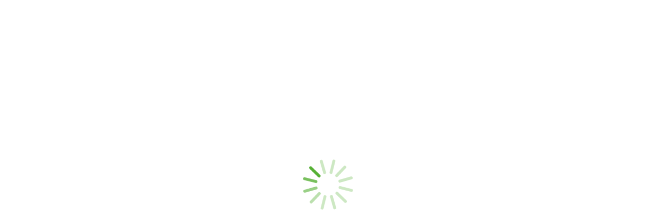

--- FILE ---
content_type: application/javascript
request_url: https://aruhitel.otpbank.hu/static/webshop-calculator/webshop.js?v=9.15.0-8e2a7db2e70f6140bb2d301c8cb041dcc6c422d7
body_size: 40055
content:
(()=>{var e,t={5636:(e,t,a)=>{"use strict";var l=a(1083),o=a(1575),r=a(6283),n=a.n(r),s=a(2124);const i={initData:null,shiwaInit:null,nextPageShiwaInit:{pageId:null,shiwaInit:null},continueLaterShiwaInit:null,videoHowItWorksShiwaInit:null,appId:"",cardMayBeSold:null,processType:null,initialBranch:null,applicationInfo:null,technicalError:!1,customTechnicalErrorDetails:{title:"",text:"",id:""},isDebtor:!1,userType:window.userType,captchaSitekey:null,captchaLoaded:!1,mainStepperStatus:{calculator:"active",personalData:!1,brief:!1,declaration:!1,additionalPersonalData:!1,work:!1,income:!1,repayment:!1,creditAssassment:!1},actionRoute:"",cities:[],contactPersonData:{}},c={technicalError:!1,userType:window.userType,captchaLoaded:!1},d=i.userType||c.userType,m="YYYY-MM-DD",u="HH:mm",p="YYYY.MM.DD.",h=(Array(50).keys(),200),b="###CALCULATION_DATE###",E="###CALCULATION_GRACE_PERIOD###",f="APP_ID",y="SET_QR_CODE_ENABLED",g="SET_CARD_MAY_BE_SOLD",k="SET_PROCESS_TYPE",v="SET_INITIAL_BRANCH",C="TECHNICAL_ERROR",D="CUSTOM_TECHNICAL_ERROR",N="SET_PAGE_JSON",T="SET_NEXT_PAGE_JSON",_="SET_CONTINUE_LATER_SHIWA_INIT_DATA",I="SET_VIDEO_HOW_IT_WORKS_SHIWA_INIT_DATA",S="SET_PAGE_INIT_DATA",x="SET_INIT_DATA",w="SET_APPLICATION_INIT_DATA",V="SET_CAPTCHA_SITEKEY",A="SET_CAPTCHA_LOADED",B="SET_CITIES",P="SET_ACTION_ROUTE",O="SET_CURRENT_PAGE",L="SET_CURRENT_PAYLOAD",z="SET_DATA",$="SET_POST_DATA",R="SET_THM",M="SET_CREDIT_CARD_THM",U="SET_THM_ERROR",q="SET_PDF_INFO",F="SET_STEPS",H="SET_CURRENT",j="SET_IS_DEBTOR",G="SET_REPORTS",Y="SET_FILTERS",K="SET_REPORTS_SUM_DATA",W="SET_REPORTS_LIST_VISIBILITY",J="SET_ORDER_BY",X="SET_USER_LIST",Q="SET_SUMMARY",Z="CONTACT_PERSON_DATA",ee="SET_APPLICATION_DOCUMENTS",te="SET_UNREAD_MESSAGES_COUNT",ae="SET UNREAD_MESSAGES",le="SET_MESSAGES",oe="SET_MESSAGE_INFO_APP_ID",re="SET_MESSAGE_INFO_ID",ne="SET_MESSAGE_INFO_NAME",se="SET_MESSAGES_PROCESS_TYPE",ie="SET_DOCUMENTS",ce="SET_DOCUMENTS_FILTER_OPTIONS",de="SET_INIT_USER_DATA",me="SET_SALES_POINTS",ue="SET_IS_SUCCESSFUL_EMAIL_SENDING",pe="SET_LOADER_VISIBLE",he="POS_CARD",be="SET_OPTEN_COMPANY_RESULT",Ee="SET_OPTEN_COMPANY_LOCATION_RESULT",fe="CLEAR_OTPEN_COMPANY_LIST",ye="CLEAR_OTPEN_COMPANY_LOCATION_LIST",ge="SET_OPTEN_UNAVAILABLE",ke="SET_UPLOADED_FILE_LIST",ve="SET_UPLOAD_STATUS",Ce="SET_UPLOAD_PATH",De="SET_DELETE_PATH",Ne="SET_SPECIAL_FILES",Te="SET_APPLICATION_INFO",_e="GET_SYSTEM_MESSAGES",Ie={ONLINE:"online",OFFLINE:"kereskedoi",TELEKOM:"telekom",SHOP_CUSTOMER:"bolti-vasarlo",PERSONAL_LOAN:"szemelyi-kolcson",INSTALMENT:"reszletfizetes"},Se="/api/aruhitel/"+Ie[d],xe="/api/aruhitel/webshop",we="hitelkalkulator",Ve="szemelyes-adatok",Ae="elozetes-tajekoztato",Be="nyilatkozatok",Pe="tovabbi-szemelyes-adatok",Oe="munkahely",Le="jovedelem",ze="torlesztes",$e="hiteligenyles-biralat",Re="biralat-eredmenye",Me="szemelyes-dokumentumok",Ue="szerzodes-elott",qe="szerzodes",Fe="elutasitas",He="hianypotlas",je=`/static/assets/shiwa-content/${Ie[d]}/`,Ge="hitelkartya-adatok",Ye="reszletfizetes-kalkulator",Ke="papirmentes-szerzodes",We={INIT_URL:"/static",ASSESMENT_FILE_UPLOAD:"/hiteligenyles-biralat/dokumentumok",ASSESMENT_FILE_DELETE:"/hiteligenyles-biralat/dokumentumok",ASSESMENT_FILE_GET:"/hiteligenyles-biralat/dokumentumok/kolcson-igenylolap",DOCUMENT_REPLACEMENT:"/hianypotlas/dokumentumok/hianypotlas",ASSESMENT_ONLINE_DOCUMENT:"/hiteligenyles-biralat/dokumentumok/nyilatkozati-lap",INFORM_CONTRACT_FILE_UPLOAD:"ONLINE"==d?`/${Me}/dokumentumok`:`/${Ue}/dokumentumok`,INFORM_CONTRACT_FILE_DELETE:"ONLINE"==d?`/${Me}/dokumentumok`:`/${Ue}/dokumentumok`,DOCUMENT_REPLACE_FILE_UPLOAD:`/${He}/dokumentumok`,DOCUMENT_REPLACE_FILE_DELETE:`/${He}/dokumentumok`,UNREAD_COUNT:"/uzenetek/olvasatlan/darab",ASSESSMENT_NEXT:"/hiteligenyles-biralat/next",ASSESSMENT_MODIFY:"/hiteligenyles-biralat/modify",VIDEO_SPEEDTEST_DOWNLOAD:"/videocc/preconditions/test-download",VIDEO_SPEEDTEST_UPLOAD:"/videocc/preconditions/test-upload",VIDEO_CC_CALL:"/videocc/videobank/call",STATUS_REPORT:"/statuszriport",CREDIT_ASSESSMENT_POLL:"/hiteligenyles-biralat/poll",INSTALMENT_ACCEPTANCE_POLL:"/reszletfizetes-elfogadas/poll",CONTRACTING_POLL:"/szerzodes/poll",PAPERLESS_CONTRACTING_POLL:"/papirmentes-szerzodes/poll",DOCUMENT_LIST_API:"/udvozoljuk/dokumentum-lista",VALIDATE_SMS_CODE:"/szerzodes-alairas/validate-sms-code",INSTALMENT_SMS_SIGN_POLL:"/reszletfizetes-sms-alairas/poll",INSTALMENT_ONLINE_SMS_SIGN_POLL:"/reszletfizetes-sms-alairas/poll"},Je="SET_REQUIRED_DOCUMENTS",Xe="SET_NOT_REQUIRED_CATEGORIES",Qe="A jelenlegi paraméterekkel a kalkuláció nem folytatható. Kérjük, válasszon másik törlesztési napot, vagy amennyiben lehetséges, módosítsa a futamidőt vagy a vállalt saját erő összegét.<br><br>Ha a kalkuláció ezt követően sem folytatható, akkor kérjük, keresse kapcsolattartóját!",Ze="A jelenlegi paraméterekkel a kalkuláció nem folytatható. Kérjük, válasszon másik törlesztési napot, vagy amennyiben lehetséges, módosítsa a futamidőt vagy a vállalt saját erő összegét.<br><br>Ha a kalkuláció ezt követően sem folytatható, akkor kérjük, jelezze a webáruház felé!",et={[C](e){let t=!(arguments.length>1&&void 0!==arguments[1])||arguments[1];e.technicalError=t},[D](e,t){e.customTechnicalErrorDetails.title=t.title,e.customTechnicalErrorDetails.text=t.text,e.customTechnicalErrorDetails.id=t.id},[N](e,t){let{shiwaInit:a}=t;e.shiwaInit=a},[T](e,t){e.nextPageShiwaInit=t},[S](e,t){let{initData:a}=t;e.initData=a},[z](e,t){let{savedData:a}=t;e.data=a},[w](e,t){let{initAppData:a}=t;e.initAppData=a},[f](e,t){let{appId:a}=t;e.appId=a,sessionStorage.setItem("appId",a)},[Te](e,t){let{info:a}=t;e.applicationInfo=a},[j](e,t){e.isDebtor=t},[V](e,t){let{sitekey:a}=t;e.captchaSitekey=a},[A](e,t){e.captchaLoaded=t},[P](e,t){e.actionRoute=t},[B](e,t){e.cities=t.cities},[Z](e,t){e.contactPersonData=t},[_](e,t){e.continueLaterShiwaInit=t},[I](e,t){e.videoHowItWorksShiwaInit=t},[g](e,t){e.cardMayBeSold=t},[k](e,t){e.processType=t},[v](e,t){e.initialBranch=t}},tt={getPageInitJson:e=>l.A.get(`${je}${e.name}.json?_=${Date.now()}`),getPageInitData(e){let t={};return e.statusReport&&(t.statusReport=!0),e.meetingId&&(t.meetingId=e.meetingId),e.type&&(t.type=e.type),l.A.get(`${Se}/${e.page}/init`,{params:t})},getApplicationInitData:e=>l.A.get(`${je}/${e.name}.json?_=${Date.now()}`),postData(e){let{data:t,page:a}=e;return l.A.post(`${Se}/${a}/next`,t)},stepBack(e){let{data:t,page:a}=e;return l.A.post(`${Se}/${a}/prev`,t)},deleteClaim:e=>l.A.delete(`${Se}/${e}/igenyles`),exitApplication:(e,t)=>l.A.post(`${Se}/${e}/exit`,t||{}),getCaptchaSitekeyJson:()=>l.A.get(`${je}captcha-sitekey.json?_=${Date.now()}`),getCitiesByZip:e=>l.A.get(`${Se}/varos`,{params:e}),getContactPersonData:()=>l.A.get(`${Se}/kapcsolattarto`),continueLater(e){let{data:t,page:a}=e;return l.A.post(`${Se}/${a}/kesobb-folytatom`,t)},continueLaterSso(e){let{data:t,page:a}=e;return l.A.post(`${Se}/${a}/kesobb-folytatom-sso`,t)},modifyApplication(e){let{page:t}=e;return l.A.post(`${Se}/${t}/modify-application`)}},at=document.querySelector("head");function lt(e){if(!document.getElementById(e)){const t=document.createElement("link");t.setAttribute("rel","prefetch"),t.setAttribute("id",e),t.setAttribute("href",`/static/${e}?v=${window.staticVersion}`),t.setAttribute("as","script"),at.appendChild(t)}}function ot(e){Array.isArray(e)?e.forEach((e=>{lt(e)})):lt(e)}const rt={async exitLoanApplicationAction(e,t){let{}=e;return new Promise((async(e,a)=>{try{e(await tt.exitApplication(t.currentPage,t.data))}catch(e){console.error(e),a(e)}}))},submitContinueLaterForm(e,t){let{commit:a}=e;return new Promise((async(e,l)=>{try{e(await tt.continueLater(t))}catch(e){console.error(e),a(C,!0),l(e)}}))},submitContinueLaterFormSso(e,t){let{commit:a}=e;return new Promise((async(e,l)=>{try{e(await tt.continueLaterSso(t))}catch(e){console.error(e),a(C,!0),l(e)}}))},async fetchPageJson(e,t){let{state:a,commit:l}=e,{name:o,nextPage:r}=t;try{if(o==a.nextPageShiwaInit.pageId&&a.nextPageShiwaInit.shiwaInit)l(N,{shiwaInit:a.nextPageShiwaInit.shiwaInit});else{l(N,{shiwaInit:null});let e=await tt.getPageInitJson({name:o});l(N,{shiwaInit:e.data})}if(r){let e=await tt.getPageInitJson({name:r});l(T,{shiwaInit:e.data,pageId:r})}else l(T,{shiwaInit:null,pageId:null})}catch(e){console.error(e),l(C,!0)}},async getVideoHowItWorksShiwaJson(e){let{commit:t,state:a}=e;if(!a.videoHowItWorksShiwaInit)try{let e=await tt.getPageInitJson({name:"video-how-it-works-modal"});t(I,e.data)}catch(e){console.error(e),t(C,!0)}},async getContinueLaterShiwaJson(e){let{commit:t,state:a}=e;if(!a.continueLaterShiwaInit)try{let e=await tt.getPageInitJson({name:"continue-later-modal"});t(_,e.data)}catch(e){console.error(e),t(C,!0)}},fetchPageInitData(e,t){let{state:a}=e,{page:l,statusReport:o,meetingId:r,type:n}=t;return tt.getPageInitData({page:l,appId:a.appId,statusReport:o,meetingId:r,type:n})},async fetchApplicationInitData(e,t){let{commit:a}=e,{name:l}=t;try{let e=await tt.getApplicationInitData({name:l});a(w,{initAppData:e.data})}catch(e){console.error(e),a(C,!0)}},preloadNextStep(e,t){let{getters:a}=e,{page:l}=t,o=null;a.isOnlineUser?o="online":a.isOfflineUser?o="offline":a.isTelekomUser&&(o="telekom");const r=o+="/";switch(l){case"nyito":ot(`${r}calculator.js`);break;case we:ot(`${r}personalData.js`);break;case Ve:ot(`${r}brief.js`);break;case Ae:ot(`${r}declaration.js`);break;case Be:ot(`${r}additionalPersonalData.js`);break;case Pe:ot(`${r}work.js`);break;case Oe:ot(a.isTelekomUser?`${r}creditCardData.js`:`${r}income.js`);break;case Le:ot(`${r}repayment.js`);break;case ze:ot(`${r}creditAssessment.js`);break;case $e:ot(`${r}judgementResult.js`)}},setApplicationInfo(e,t){let{commit:a}=e,{info:l}=t;a(Te,{info:l})},async cancelClaim(e,t){let{}=e,{page:a}=t;try{let e=await tt.deleteClaim(a);return Promise.resolve(e)}catch(e){return console.error(e),Promise.reject(e)}},setTechnicalError(e,t){let{commit:a}=e;a(C,t)},setCustomTechnicalError(e,t){let{commit:a}=e;a(D,t)},resetCustomTechnicalError(e){let{commit:t}=e;t(D,{title:"",text:"",id:""})},isDebtor(e,t){let{commit:a}=e;a(j,t)},setApplicationId(e,t){let{commit:a}=e,{appId:l}=t;a(f,{appId:l})},async getCaptchaSitekeyJson(e){let{state:t,commit:a}=e;if(!t.captchaSitekey)try{let e=await tt.getCaptchaSitekeyJson();a(V,{sitekey:e.data.sitekey})}catch(e){a(C,!0),console.error(e)}},setActionRoute(e,t){let{commit:a}=e;a(P,t)},async getCitiesByZip(e,t){let{commit:a}=e;try{let e=await tt.getCitiesByZip(t);a(B,e.data)}catch(e){console.error(e)}},async getContactPersonData(e){let{commit:t}=e;try{let e=await tt.getContactPersonData();t(Z,e.data)}catch(e){console.error(e)}},setCaptchaLoaded(e,t){let{commit:a}=e;a(A,t)}},nt={submitData(e,t){let{commit:a}=e,{data:l,page:o}=t;return new Promise((async(e,t)=>{try{e(await tt.postData({data:l,page:o}))}catch(e){400===e?.response?.status&&(e.response.data.documentError||e.response.data.validationError||e.response.data.nameValidationError)||a(C,!0,{root:!0}),t(e)}}))},stepBack(e,t){let{commit:a}=e,{data:l,page:o}=t;return new Promise((async(e,t)=>{try{e(await tt.stepBack({data:l,page:o}))}catch(e){a(C,!0,{root:!0}),t(e)}}))},setCurrentPage(e,t){let{commit:a}=e,{currentPage:l}=t;a(O,{currentPage:l})},setCurrentPayload(e,t){let{commit:a}=e;a(L,t)},modifyApplicationAction(e,t){let{commit:a}=e,{page:l}=t;return new Promise(((e,t)=>{try{e(tt.modifyApplication({page:l}))}catch(e){console.error(e),a(C,!0,{root:!0}),t(e)}}))}},st={[O](e,t){let{currentPage:a}=t;e.currentPage=a},[L](e,t){e.currentPayload=t}},it={namespaced:!0,state:{pesimisticPage:null,currentPage:null,currentPayload:null},getters:{},actions:nt,mutations:st},ct={postCalculatorData:(e,t)=>l.A.post(`${Se}/${t}/dokumentumok/kalkulacio-eredmenye`,e),calculateThm:(e,t)=>l.A.post(`${Se}/${t}/thm`,e.data),sendEmail(e,t){const a={email:e.email,recaptchaResponse:e.recaptchaResponse};return l.A.post(`${Se}/${t}/email?appId=${e.appId}`,a)},firstInstallmentDayRequest(e){let{day:t,constructionGroup:a,uri:o}=e;return l.A.get(`${Se}/${o}/elso-torlesztes`,{params:{day:t,constructionGroup:a}})},calculateCreditCardThm:e=>l.A.post(`${Se}/hitelkalkulator/hitelkartya-thm`,e),saveSelectedCreditCardId(e){let{uri:t,selectedCreditCardId:a}=e;return l.A.post(`${Se}/${t}/select-credit-card`,{selectedCreditCardId:a})}},dt=[{text:"Bírálat eredménye",class:null,code:Re},{text:"Személyes dokumentumok",class:null,code:Me},{text:"Szerződés előtt",class:null,code:Ue},{text:"Szerződés",class:null,code:qe}],mt=[{text:"Bírálat eredménye",class:null,code:Re},{text:"Hitelkártya adatok",class:null,code:Ge},{text:"Személyes dokumentumok",class:null,code:Me},{text:"Szerződés előtt",class:null,code:Ue},{text:"Szerződés",class:null,code:qe}],ut=[{text:"Bírálat eredménye",class:null,code:Re},{text:"Szerződés előtt",class:null,code:Ue},{text:"Szerződés",class:null,code:qe}],pt=[{text:"Bírálat eredménye",class:null,code:Re},{text:"Hitelkártya adatok",class:null,code:Ge},{text:"Szerződés előtt",class:null,code:Ue},{text:"Szerződés",class:null,code:qe}],ht=[{text:"Bírálat eredménye",class:null,code:Re},{text:"Ajánlati adatmódosítás",class:null,code:we},{text:"Szerződés előtt",class:null,code:Ue},{text:"Szerződés",class:null,code:qe}],bt=[{text:"Bírálat eredménye",class:"ready active",code:Re}],Et=[{text:"Előzetes tájékoztatók",class:null,code:Ae},{text:"Nyilatkozatok",class:null,code:Be},{text:"Személyes adatok",class:null,code:Pe},{text:"Foglalkozás, munkahely",class:null,code:Oe},{text:"Hitelkártya adatok",class:null,code:Ge},{text:"Hiteligénylés bírálat",class:null,code:$e},{text:"Bírálat eredménye",class:"ready",code:Re}],ft=[{text:"Hiánypótlás",class:null,code:He}],yt=[{text:"Hitel kalkulátor",class:null,code:we},{text:"Azonosító adatok",class:null,code:Ve},{text:"Előzetes tájékoztatók",class:null,code:Ae},{text:"Nyilatkozatok",class:null,code:Be},{text:"Személyes adatok",class:null,code:Pe},{text:"Foglalkozás, munkahely",class:null,code:Oe},{text:"Jövedelem, banki adatok",class:null,code:Le},{text:"Törlesztés",class:null,code:ze},{text:"Hiteligénylés bírálat",class:null,code:$e}],gt=[{text:"Bírálat eredménye",class:"ready",code:Re},{text:"Társigénylő azonosító adatai",class:null,code:Ve},{text:"Társigénylő előzetes tájékoztatók",class:null,code:Ae},{text:"Társigénylő nyilatkozatok",class:null,code:Be},{text:"Társigénylő személyes adatok",class:null,code:Pe},{text:"Társigénylő foglalkozás, munkahely",class:null,code:Oe},{text:"Társigénylő jövedelem, banki adatok",class:null,code:Le},{text:"Társigénylő hiteligénylés bírálat",class:null,code:$e}],kt=[{text:"Bírálat eredménye",class:null,code:Re},{text:"Szerződés",class:null,code:qe},{text:"Megerősítés",class:null,code:"szerzodes-alairas"}],vt=[{text:"Bírálat eredménye",class:null,code:Fe}],Ct=[{text:"Szerződéskötés",class:null,code:Ke}],Dt=[{text:"Szerződés",class:null,code:Ke},{text:"Mobil aláírás",class:null,code:"papirmentes-sms-alairas"}],Nt=(0,a(9071).A)(),Tt=[{text:"Hitelkártya és személyes adatok",class:null,code:"hitelkartya-es-szemelyes-adatok"},{text:"Részletfizetés kalkulátor",class:null,code:Ye},{text:"Elfogadás",class:null,code:"reszletfizetes-elfogadas"}],_t=[{text:"Részletfizetés kalkulátor",class:null,code:Ye},{text:"Tájékoztató, nyilatkozat",class:null,code:"reszletfizetes-tajekoztatok-nyilatkozatok"},{text:"Mobil aláírás",class:null,code:"reszletfizetes-sms-alairas"}],It={title:"Technikai hiba!",text:'Az azonosítás során hiányos adatátadás miatt az igénylés nem folytatható. Kérjük indítsa újra az igénylést és válassza a "Nem használom az Új OTP InternetBankot" lehetőséget!<br>Kérjük zárja be a böngészőt!',id:""},St={setPdfInfo(e,t){let{commit:a}=e,{data:l}=t;a(q,{data:l})},initPageData(e,t){let{commit:a,dispatch:l,rootGetters:o}=e,{response:r}=t,n={};n=r.data.initialData.recalculation?ht:o.isInstalment&&o.isOfflineUser?Tt:o.isInstalment&&o.isOnlineUser?_t:r.data.debtorState?yt:gt,a(`stepper/${F}`,n,{root:!0}),l("stepper/setCurrentStepActive",r.data.pages.current,{root:!0})},async calculateThm(e,t){let{commit:a,rootGetters:l}=e,{data:o,uri:r}=t;try{let e=await ct.calculateThm(o,r);null===e.data.thmPercent&&(a(D,{title:"Technikai hiba.",text:l.isOnlineUser?Ze:Qe,id:"(thm_cap)"},{root:!0}),a(U),a(C,!0,{root:!0})),a(R,{data:e.data.thmPercent})}catch(e){a(U),a(C,!0,{root:!0})}},async fetchCreditCardThm(e,t){let{commit:a,rootGetters:l}=e,{data:o}=t;try{let e=await ct.calculateCreditCardThm(o);null===e.data.thmPercent&&(a(D,{title:"Technikai hiba.",text:l.isOnlineUser?Ze:Qe,id:"(thm_cap)"},{root:!0}),a(U),a(C,!0,{root:!0})),a(M,{data:e.data.thmPercent})}catch(e){a(U),a(C,!0,{root:!0})}},async sendEmail(e,t){let{commit:a}=e,{data:l,uri:o}=t;try{let e=await ct.sendEmail(l,o);a(ue,{data:200===e.status})}catch(e){console.error(e),a(C,!0,{root:!0})}},postCalculatorData(e,t){let{commit:a}=e,{data:l,uri:o}=t;return new Promise((async(e,t)=>{try{e(await ct.postCalculatorData(l,o))}catch(e){a(C,!0,{root:!0}),t(e)}}))},clearData(e,t){let{commit:a}=e;a(z,t),a(x,t)},handleInitError(e,t){let{commit:a}=e;a(D,{...It,id:t.response.response.data.initError},{root:!0}),Nt.emit("changeModalClosability",{modalId:"errorModal",value:!1}),a(C,!0,{root:!0})}},xt={[z](e,t){let{data:a}=t;e.data=a},[q](e,t){let{data:a}=t;e.pdfInfo=a},[x](e,t){let{initData:a}=t;e.initData=a},[R](e,t){let{data:a}=t;e.thm=a},[M](e,t){let{data:a}=t;e.creditCardThm=a},[U](e){e.thm=null},[ue](e,t){let{data:a}=t;e.isSuccessEmailSending=a}},wt={namespaced:!0,state:{pdfInfo:null,data:null,initData:null,thm:0,creditCardThm:0,alternativeOffer:!1,isSuccessEmailSending:!1},actions:St,mutations:xt},Vt={clearData(e){let{commit:t}=e;t(z,{data:null}),t(x,{initData:null})}},At={[z](e,t){let{data:a}=t;e.data=a},[x](e,t){let{initData:a}=t;e.initData=a}},Bt={namespaced:!0,state:{data:null,initData:null},actions:Vt,mutations:At},Pt={clearData(e){let{commit:t}=e;t(x,{initData:null})}},Ot={[z](e,t){let{data:a}=t;e.data=a},[x](e,t){let{initData:a}=t;e.initData=a}},Lt={namespaced:!0,state:{data:null,initData:null},getters:{},actions:Pt,mutations:Ot},zt={clearData(e){let{commit:t}=e;t(x,{initData:null}),t(z,{data:null})},setPostData(e,t){let{commit:a}=e,{data:l}=t;a($,{data:l})}},$t={[z](e,t){let{data:a}=t;e.data=a},[$](e,t){let{data:a}=t;e.postData=a},[x](e,t){let{initData:a}=t;e.initData=a}},Rt={namespaced:!0,state:{data:null,initData:null,postData:null},getters:{},actions:zt,mutations:$t},Mt={clearData(e){let{commit:t}=e;t(x,{initData:null}),t(z,{data:null})}},Ut={[z](e,t){let{data:a}=t;e.data=a},[x](e,t){let{initData:a}=t;e.initData=a}},qt={namespaced:!0,state:{data:null,initData:null},getters:{},actions:Mt,mutations:Ut},Ft={clearData(e){let{commit:t}=e;t(x,{initData:null}),t(z,{data:null})}},Ht={[z](e,t){let{data:a}=t;e.data=a},[x](e,t){let{initData:a}=t;e.initData=a}},jt={namespaced:!0,state:{data:null,initData:null},getters:{},actions:Ft,mutations:Ht},Gt={clearData(e){let{commit:t}=e;t(x,{initData:null}),t(z,{data:null})}},Yt={[z](e,t){let{data:a}=t;e.data=a},[x](e,t){let{initData:a}=t;e.initData=a}},Kt={namespaced:!0,state:{data:null,initData:null},getters:{},actions:Gt,mutations:Yt},Wt={clearData(e){let{commit:t}=e;t(x,{initData:null}),t(z,{data:null})}},Jt={[x](e,t){let{initData:a}=t;e.initData=a},[z](e,t){let{data:a}=t;e.data=a}},Xt={namespaced:!0,state:{initData:{},data:{}},mutations:Jt,actions:Wt},Qt=e=>l.A.get(`${Se}/munkahely/opten/employers?${encodeURIComponent(e.type)}=${encodeURIComponent(e.optenSearch)}`),Zt=e=>l.A.get(`${Se}/munkahely/opten/sites?taxNumber=${encodeURIComponent(e.taxNumber)}&cityOrZip=${encodeURIComponent(e.searchValue)}`),ea={async optenCompanySearch(e,t){let{commit:a}=e;try{let e=await Qt(t);a(be,{data:e.data})}catch(e){console.error(e),503===e.response.status&&e.response.data.optenUnavailable?a(ge,{data:e.response.data.optenUnavailable}):a(C,!0,{root:!0})}},async optenLocationSearch(e,t){let{commit:a}=e;try{let e=await Zt(t);a(Ee,{data:e.data})}catch(e){console.error(e),503===e.response.status&&e.response.data.optenUnavailable?a(ge,{data:e.response.data.optenUnavailable}):a(C,!0,{root:!0})}},clearCompanyList(e){let{commit:t}=e;t(fe)},clearCompanyLocationList(e){let{commit:t}=e;t(ye)}},ta={[be](e,t){let{data:a}=t;e.companyList=a},[Ee](e,t){let{data:a}=t;e.companyLocationList=a},[fe](e){e.companyList=[]},[ye](e){e.companyLocationList=[]},[ge](e,t){let{data:a}=t;e.optenUnavailable=a}},aa={namespaced:!0,state:{companyList:[],companyLocationList:[],selectedCompany:null,selectedLocation:null,optenUnavailable:!1},getters:{},actions:ea,mutations:ta},la=e=>l.A.post(`${Se}/${e.page}/next`,e),oa={initPageData(e,t){let a,{commit:l,dispatch:o}=e,{response:r}=t;l("fileUpload/"+Ce,We.ASSESMENT_FILE_UPLOAD,{root:!0}),l("fileUpload/"+De,We.ASSESMENT_FILE_DELETE,{root:!0}),l("fileUpload/"+ke,{data:r.data.savedData.uploadedDocuments},{root:!0}),a=r.data.debtorState?yt:gt,l(`stepper/${F}`,a,{root:!0}),o("stepper/setCurrentStepActive",r.data.pages.current,{root:!0})},sendToEvaluation(e,t){let{commit:a}=e,{data:l}=t;return new Promise((async(e,t)=>{try{e(await la(l))}catch(e){console.log(e),400===e.response.status&&e.response.data.documentError||a(C,!0,{root:!0}),t(e)}}))},clearData(e){let{commit:t}=e;t(x,{initData:null})}},ra={[x](e,t){let{initData:a}=t;e.initData=a},[z](e,t){let{data:a}=t;e.data=a}},na={namespaced:!0,state:{initData:{},data:null,modalType:null,modalData:null},mutations:ra,actions:oa},sa=()=>l.A.post(`${Se}/${Re}/codebtor`),ia={initPageData(e,t){let{commit:a,dispatch:l,rootGetters:o}=e,{response:r}=t;if("accepted"!=r.data.initialData.resultType)a("stepper/"+F,bt,{root:!0});else{let e=[];o.isOnlineUser?e=dt:o.isOfflineUser?e=ut:o.isShopCustomerUser&&(e=kt),a("stepper/"+F,e,{root:!0}),l("stepper/setCurrentStepActive",r.data.pages.current,{root:!0})}},clearData(e){let{commit:t}=e;t(N,{shiwaInit:null},{root:!0}),t(x,{initData:null}),t(z,{data:null})},continueApplicationWithCoDebtor(e){let{commit:t}=e;return new Promise((async(e,a)=>{try{e((await sa()).data)}catch(e){console.error(e),e.response&&400===e.response.status&&e.response.data.documentError||t(C,!0,{root:!0}),a(e)}}))}},ca={[z](e,t){let{data:a}=t;e.data=a},[x](e,t){let{initData:a}=t;e.initData=a}},da={namespaced:!0,state:{data:null,initData:null},getters:{},actions:ia,mutations:ca},ma="SET_USER_INFO",ua="SET_EXISTING_CODEBTOR",pa="SET_BANK_TRANSFER",ha={initPageData(e,t){let{commit:a,dispatch:l}=e,{response:o}=t;const r=o.data.initialData.applicationInfo.offerCategory==he?pt:ut;a("stepper/"+F,r,{root:!0}),l("stepper/setCurrentStepActive",o.data.pages.current,{root:!0}),a(ua,o.data.initialData.codebtorExists),a(pa,o.data.initialData.bankTransfer),a("fileUpload/"+Ne,{data:o.data.savedData.witnessDataDebtor?o.data.savedData.witnessDataDebtor.witness1.files:[],filesToUse:"contractingClauseDebtorFiles"},{root:!0}),a("fileUpload/"+Ne,{data:o.data.savedData.witnessDataCoDebtor?o.data.savedData.witnessDataCoDebtor.witness1.files:[],filesToUse:"contractingClauseCoDebtorFiles"},{root:!0})},clearData(e){let{commit:t}=e;t(x,{initData:{}})}},ba={[x](e,t){let{initData:a}=t;e.initData=a},[z](e,t){let{data:a}=t;e.data=a},[ma](e,t){e.userInfo=t},[ua](e,t){e.codebtorExists=t},[pa](e,t){e.bankTransfer=t}},Ea={namespaced:!0,state:{data:null,initData:null,userInfo:null,bankTransfer:null,codebtorExists:null},getters:{},actions:ha,mutations:ba},fa={initPageData(e,t){let{commit:a,dispatch:l,rootGetters:o}=e,{response:r}=t;o.isOfflineUser?a("stepper/"+F,ut,{root:!0}):a("stepper/"+F,Dt,{root:!0}),l("stepper/setCurrentStepActive",r.data.pages.current,{root:!0})},clearData(e){let{commit:t}=e;t(x,{initData:{}})}},ya={[x](e,t){let{initData:a}=t;e.initData=a},[z](e,t){let{data:a}=t;e.data=a}},ga={namespaced:!0,state:{data:null,initData:null},getters:{},actions:fa,mutations:ya},ka={setCurrentStepActive(e,t){let{commit:a,state:l,rootState:o}=e,r=!1,n=o.navigation.currentPage.toLowerCase(),s=Array.from(JSON.parse(JSON.stringify(l.steps)));for(let e of s){let l=e.code===Ve&&n===Fe;e.code===t||l?(a(H,t),e.class="active",r=!0):e.class=r?null:"ready"}let i=s[s.length-1];"ready"==i.class&&(i.class="ready active"),a(F,s)},setSteps(e,t){let{commit:a}=e;a(F,t)},setCurrent(e,t){let{commit:a}=e;a(H,t)}},va={[F](e,t){e.steps=t},[H](e,t){e.current=t}},Ca={namespaced:!0,state:{current:null,steps:[]},getters:{},actions:ka,mutations:va},Da=()=>l.A.delete(`${Se}/elutasitas/igenyles/korabbi`),Na={initPageData(e,t){let{commit:a,dispatch:l,rootGetters:o}=e,{response:r}=t;o.isShopCustomerUser&&(a("stepper/"+F,vt,{root:!0}),l("stepper/setCurrentStepActive",r.data.pages.current,{root:!0}))},closeLoanRequest(e){let{commit:t}=e;return new Promise(((e,a)=>Da().then((t=>e(t))).catch((e=>(t(C,e,{root:!0}),a(e))))))}},Ta={[x](e,t){let{initData:a}=t;e.initData=a}},_a={namespaced:!0,state:{initData:null},actions:Na,mutations:Ta},Ia=()=>l.A.get(`${Se}/uzenofal`),Sa={async getSystemMessages(e){let{commit:t}=e;try{let e=await Ia();t(_e,{data:e.data})}catch(e){console.error(e),t(C,!0,{root:!0})}}},xa={[_e](e,t){let{data:a}=t;e.messageList=a}},wa={namespaced:!0,state:{messageList:[]},actions:Sa,mutations:xa},Va={upload(e,t){let a=Se+t;return l.A.post(`${a}`,e)},deleteFile(e,t){let a=Se+t;return l.A.delete(`${a}?documentId=${e}`)}},Aa={files:[],error:!1,uploadStatus:0,fileUploadPath:null,fileDeletePath:null,contractingClauseDebtorFiles:[],contractingClauseCoDebtorFiles:[]},Ba={async uploadFiles(e,t){let{commit:a,state:l}=e,{data:o,api:r,filesToUse:n}=t;a(ve,{status:1});try{let e=await Va.upload(o,r||l.fileUploadPath);n?a(Ne,{data:e.data,filesToUse:n}):a(ke,{data:e.data}),a(ve,{status:2})}catch(e){e.response&&400===e.response.status&&"FILE_FORMAT_ERROR"==e.response.data.result?a(ve,{status:4}):(console.error(e),a(C,!0,{root:!0}),a(ve,{status:3}))}},async deleteFile(e,t){let{commit:a,state:l}=e,{data:o,api:r,filesToUse:n}=t;try{let e=await Va.deleteFile(o,r||l.fileDeletePath);n?a(Ne,{data:e.data,filesToUse:n}):a(ke,{data:e.data})}catch(e){console.error(e),a(C,!0,{root:!0})}}},Pa={[ke](e,t){let{data:a}=t;e.files=a},[ve](e,t){let{status:a}=t;e.uploadStatus=a},[Ce](e,t){e.fileUploadPath=t},[De](e,t){e.fileDeletePath=t},[Ne](e,t){let{data:a,filesToUse:l}=t;e[l]=a}},Oa={namespaced:!0,state:Aa,actions:Ba,mutations:Pa},La={initPageData(e,t){let{commit:a,dispatch:l}=e,{response:o}=t;const r=o.data.initialData.applicationInfo.offerCategory==he?pt:ut;a("stepper/"+F,r,{root:!0}),l("stepper/setCurrentStepActive",o.data.pages.current,{root:!0}),a("fileUpload/"+Ce,We.INFORM_CONTRACT_FILE_UPLOAD,{root:!0}),a("fileUpload/"+De,We.INFORM_CONTRACT_FILE_DELETE,{root:!0}),a("fileUpload/"+ke,{data:o.data.savedData.uploadedDocuments||[]},{root:!0})},clearData(e){let{commit:t}=e;t(N,{shiwaInit:null},{root:!0}),t(x,{initData:null})}},za={[x](e,t){let{initData:a}=t;e.initData=a},[z](e,t){let{data:a}=t;e.data=a}},$a={namespaced:!0,state:{data:null,initData:null},getters:{},actions:La,mutations:za},Ra=e=>l.A.get(`${Se}/statusriport`,{params:e}),Ma=e=>l.A.delete(`${Se}/statusriport/igenyles/${e}`),Ua=e=>l.A.get(`${Se}/statusriport/dokumentumok/${e}`),qa=e=>l.A.get(`${Se}/statusriport/igenyles/${e}`),Fa=e=>l.A.post(`${Se}/statusriport/igenyles`,e),Ha={async initPageData(e,t){let{commit:a}=e,{page:l}=t;try{let e=await tt.getPageInitData({page:l});a(x,{initData:e.data}),a(G,{reports:e.data.statusReports})}catch(e){console.error(e),a(C,!0,{root:!0})}},async getReports(e,t){let{commit:a}=e;try{let e=t?t.data:{},l=await Ra(e);a(G,{reports:l.data.statusReports})}catch(e){console.error(e),a(C,!0,{root:!0})}},async cancelApplication(e,t){let{commit:a,state:l,dispatch:o}=e;try{await Ma(t),o("getReports",l.filter)}catch(e){console.error(e),a(C,!0,{root:!0})}},async fetchApplicationDocuments(e,t){let{commit:a}=e;try{const e=await Ua(t);a(ee,{applicationDocuments:e.data.generatedDocs})}catch(e){console.error(e),a(C,!0,{root:!0})}},setFilters(e,t){let{commit:a}=e;a(Y,{filters:t})},setAppId(e,t){let{commit:a}=e;a(f,{appId:t})},setQrCodeEnabled(e,t){let{commit:a}=e;a(y,{qrCodeEnabled:t})},getLoanRequest(e,t){let{commit:a}=e,{appId:l}=t;return new Promise((async(e,t)=>{try{e((await qa(l)).data)}catch(e){console.error(e),a(C,!0,{root:!0}),t(e)}}))},selectProcessTypeAction(e,t){let{commit:a}=e;return new Promise((async(e,l)=>{try{e((await Fa(t)).data)}catch(e){console.error(e),a(C,!0,{root:!0}),l(e)}}))},reportsOrderBy(e,t){let{commit:a,state:l}=e,o="desc"===l.orderBy.order?"asc":"desc";a(J,{field:t,order:o});let r=JSON.parse(JSON.stringify(l.reports));r.sort(((e,a)=>{let l=null===e[t]||void 0===e[t]?"":e[t].toString().trim().toLowerCase(),o=null===a[t]||void 0===a[t]?"":a[t].toString().trim().toLowerCase();return""===l?1:""===o?-1:l.localeCompare(o,"hu")})),"desc"===o&&r.reverse(),a(G,{reports:r})},showReportsList(e){let{commit:t}=e;t(W,!0)},hideReportsList(e){let{commit:t}=e;t(W,!1)}},ja={[x](e,t){let{initData:a}=t;e.initData=a},[G](e,t){let{reports:a}=t;e.reports=a},[Y](e,t){let{filters:a}=t;e.filters=a},[f](e,t){let{appId:a}=t;e.appId=a},[y](e,t){let{qrCodeEnabled:a}=t;e.qrCodeEnabled=a},[ee](e,t){let{applicationDocuments:a}=t;e.applicationDocuments=a},[J](e,t){let{field:a,order:l}=t;e.orderBy.field=a,e.orderBy.order=l},[W](e,t){e.reportsListVisible=t}},Ga={namespaced:!0,state:{initData:null,reports:null,filters:{data:null},applicationDocuments:[],appId:"",qrCodeEnabled:!1,orderBy:{field:"id",order:"desc"},reportsListVisible:!0},actions:Ha,mutations:ja},Ya={initPageData(e,t){let{commit:a}=e,{response:l}=t;a(z,{data:l.data.savedData}),a("fileUpload/"+Ce,We.DOCUMENT_REPLACE_FILE_UPLOAD,{root:!0}),a("fileUpload/"+De,We.DOCUMENT_REPLACE_FILE_DELETE,{root:!0}),a("fileUpload/"+ke,{data:l.data.savedData.uploadedDocuments},{root:!0})},clearData(e){let{commit:t}=e;t(z,{data:null})},submitData(e,t){let{}=e,{data:a,page:l}=t;return new Promise((async(e,t)=>{try{e(await tt.postData({data:a,page:l}))}catch(e){console.error(e),t(e)}}))}},Ka={[z](e,t){let{data:a}=t;e.data=a},[x](e,t){let{initData:a}=t;e.initData=a}},Wa={namespaced:!0,state:{data:null,initData:null},getters:{},actions:Ya,mutations:Ka},Ja=()=>l.A.get(`${Se}/uzenetek/olvasatlan`);var Xa=a(5093),Qa=a.n(Xa);const Za={async getUnreadMessages(e){let{commit:t,dispatch:a}=e;try{let e=(await Ja()).data.unreadMessages.map((e=>(e.messageSentFormatted=Qa()(e.messageSent,`${m} ${u}`).format(`${p} ${u}`),e)));t(ae,{messages:e})}catch(e){console.error(e),a("setTechnicalError",!0,{root:!0})}}},el={[ae](e,t){let{messages:a}=t;e.messages=a}},tl={namespaced:!0,state:{messages:[]},mutations:el,actions:Za},al=()=>l.A.get(`${Se}${We.UNREAD_COUNT}`),ll={async getUnreadMessagesCount(e){let{commit:t,dispatch:a}=e;try{let e=await al();t(te,{payload:e.data.unreadMessageCount})}catch(e){a("setTechnicalError",!0,{root:!0})}}},ol={[te](e,t){let{payload:a}=t;e.unreadMessagesCount=a}},rl={namespaced:!0,state:{unreadMessagesCount:null},mutations:ol,actions:ll},nl=()=>l.A.get(`${Se}/header`),sl="SET_USER_HEADER_INFO",il="SET_DISABLE_APPLICATION",cl={async getUserHeaderInfo(e){let{commit:t,dispatch:a}=e;return new Promise((async(e,l)=>{try{let a=await nl();t(sl,a.data),t(il,a.data.disableApplication),e(a)}catch(e){a("setTechnicalError",!0,{root:!0}),console.error(e),l(e)}}))}},dl={[sl](e,t){e.userHeaderInfo=t},[il](e,t){e.disableApplication=t}},ml={namespaced:!0,state:{userHeaderInfo:null,disableApplication:null},mutations:dl,actions:cl},ul="/uzenetek",pl=e=>l.A.get(`${Se}${ul}/${e}`),hl=(e,t,a)=>l.A.post(`${Se}${ul}/${e}`,{text:t,subject:a}),bl=(e,t)=>l.A.post(`${Se}/uzenetek/olvasott/${e}`,{messageIds:t}),El={async getMessagesByAppId(e,t){let{commit:a}=e,{appId:l}=t;try{a(le,{messages:[]}),a(se,{processType:null});let e=await pl(l),t=e.data.messages.map((e=>(e.sentFormatted=Qa()(e.sent,`${m} ${u}`).format(`${p} ${u}`),e))),o=t.filter((e=>!e.retailerMessage)).map((e=>e.id));return await bl(l,o),a(le,{messages:t}),a(se,{processType:e.data.processType}),Promise.resolve()}catch(e){return console.error(e),a(C,!0,{root:!0}),Promise.reject(e)}},setMessageInfoName(e,t){let{commit:a}=e,{name:l}=t;a(ne,{name:l})},setMessageInfoAppId(e,t){let{commit:a}=e,{appId:l}=t;a(oe,{appId:l})},setMessageInfoId(e,t){let{commit:a}=e,{id:l}=t;a(re,{id:l})},sendMessage(e,t){let{}=e,{appId:a,message:l,subject:o}=t;return hl(a,l,o)}},fl={[le](e,t){let{messages:a}=t;e.messages=a},[oe](e,t){let{appId:a}=t;e.messageInfoAppId=a},[ne](e,t){let{name:a}=t;e.messageInfoName=a},[re](e,t){let{id:a}=t;e.messageInfoId=a},[se](e,t){let{processType:a}=t;e.processType=a}},yl={namespaced:!0,state:{messages:[],messageInfoName:null,messageInfoAppId:null,messageInfoId:null,processType:null},mutations:fl,actions:El},gl=()=>l.A.get(`${Se}/dokumentumtar`),kl={async initPageData(e,t){let{commit:a,state:l}=e,{page:o}=t;try{let e=await gl({page:o});a(ie,{documents:e.data.documents}),kl.createDocumentFilterOptions({commit:a,state:l})}catch(e){console.error(e),a(C,!0,{root:!0})}},createDocumentFilterOptions(e){let{commit:t,state:a}=e;const l=a.documents;let o=[];l&&l.forEach((e=>{o.includes(e.type)||null===e.type||o.push(e.type)})),o.sort(),t(ce,{filterOptions:o})},resetData(e){let{commit:t}=e;t(ie,{documents:null}),t(ce,{filterOptions:null})}},vl={[ie](e,t){let{documents:a}=t;e.documents=a},[ce](e,t){let{filterOptions:a}=t;e.filterOptions=a}},Cl={namespaced:!0,state:{documents:null,filterOptions:[]},actions:kl,mutations:vl},Dl=e=>l.A.get(`${Se}/${e.page}`),Nl=e=>l.A.delete(`${Se}/felhasznalok/${e}`),Tl={async initPageData(e,t){let{commit:a}=e,{page:l}=t;try{let e=await Dl({page:l});a(x,{initData:e.data}),a(X,{userList:e.data.users})}catch(e){console.error(e),a(C,!0,{root:!0})}},async deleteUserThenReloadData(e,t){let{commit:a,dispatch:l}=e;try{await Nl(t),l("initPageData",{page:"felhasznalok"})}catch(e){console.error(e),a(C,!0,{root:!0})}},resetData(e){let{commit:t}=e;t(x,{initData:null}),t(X,{userList:[]})}},_l={[x](e,t){let{initData:a}=t;e.initData=a},[X](e,t){let{userList:a}=t;e.userList=a}},Il={namespaced:!0,state:{initData:null,userList:[]},actions:Tl,mutations:_l},Sl=e=>l.A.get(`${Se}/felhasznalok/adatok${e}`),xl=e=>l.A.post(`${Se}/felhasznalok`,e),wl=e=>l.A.patch(`${Se}/felhasznalok`,e),Vl=e=>l.A.delete(`${Se}/felhasznalok/${e}`),Al={setSalesPoints(e,t){let{commit:a}=e,{salesPoints:l}=t;a(me,l)},async setInitUserData(e,t){let{commit:a,state:l}=e,{userId:o}=t;try{let e=await Sl(o);a(de,{initUserData:e.data.user||l.newUserInitData}),a(me,{allSalesPoints:e.data.allSalesPoints})}catch(e){console.error(e),a(C,!0,{root:!0})}},async deleteUser(e){let{commit:t,state:a}=e;try{await Vl(a.initUserData.id)}catch(e){console.error(e),t(C,!0,{root:!0})}},async updateUser(e,t){let{commit:a}=e;try{await wl(t)}catch(e){console.error(e),a(C,!0,{root:!0})}},async createUser(e,t){let{commit:a}=e;try{await xl(t)}catch(e){console.error(e),a(C,!0,{root:!0})}},resetData(e){let{commit:t}=e;t(de,{initUserData:null}),t(me,{allSalesPoints:null})}},Bl={[de](e,t){let{initUserData:a}=t;e.initUserData=a},[me](e,t){let{allSalesPoints:a}=t;e.allSalesPoints=a}},Pl={namespaced:!0,state:{initUserData:null,allSalesPoints:null,newUserInitData:{birthPlace:"",birthdate:"",email:"",id:0,identificationNumber:"",motherName:"",name:"",roles:[],salesPointIds:[]}},actions:Al,mutations:Bl},Ol={setLoaderVisible(e,t){let{commit:a}=e;a(pe,t)}},Ll={[pe](e,t){e.loaderVisible=t}},zl={namespaced:!0,state:{loaderVisible:!1},actions:Ol,mutations:Ll},$l=e=>l.A.get(`${Se}/riportok/reszletes`,{params:e}),Rl={async initPageData(e,t){let{commit:a}=e,{page:l}=t;try{let e=await tt.getPageInitData({page:l});a(x,{initData:e.data})}catch(e){console.error(e),a(C,!0,{root:!0})}},async getReports(e){let{commit:t,state:a}=e;try{let e=await $l(a.filters);t(G,{reports:e.data.reports}),t(K,{sumData:e.data.sum})}catch(e){console.error(e),t(C,!0,{root:!0})}},setFilters(e,t){let{commit:a}=e,{filters:l}=t;a(Y,{filters:l})},clearData(e){let{commit:t}=e;t(x,{initData:null}),t(G,{reports:null}),t(Y,{filters:null}),t(K,{sumData:null})},showReportsList(e){let{commit:t}=e;t(W,!0)},hideReportsList(e){let{commit:t}=e;t(W,!1)}},Ml={[x](e,t){let{initData:a}=t;e.initData=a},[G](e,t){let{reports:a}=t;e.reports=a},[K](e,t){let{sumData:a}=t;e.sumData=a},[Y](e,t){let{filters:a}=t;e.filters=a},[W](e,t){e.reportsListVisible=t}},Ul={namespaced:!0,state:{initData:null,reports:null,filters:null,sumData:null,reportsListVisible:!1},actions:Rl,mutations:Ml},ql=e=>l.A.get(`${Se}/riportok/hianypotlasi`,{params:e}),Fl={async initPageData(e,t){let{commit:a}=e,{page:l}=t;try{let e=await tt.getPageInitData({page:l});a(x,{initData:e.data})}catch(e){console.error(e),a(C,!0,{root:!0})}},async getReports(e){let{commit:t,state:a}=e;try{let e=await ql(a.filters);t(G,{reports:e.data.reports})}catch(e){console.error(e),t(C,!0,{root:!0})}},setFilters(e,t){let{commit:a}=e,{filters:l}=t;a(Y,{filters:l})},clearData(e){let{commit:t}=e;t(x,{initData:null}),t(G,{reports:null}),t(Y,{filters:null})},showReportsList(e){let{commit:t}=e;t(W,!0)},hideReportsList(e){let{commit:t}=e;t(W,!1)}},Hl={[x](e,t){let{initData:a}=t;e.initData=a},[G](e,t){let{reports:a}=t;e.reports=a},[Y](e,t){let{filters:a}=t;e.filters=a},[W](e,t){e.reportsListVisible=t}},jl={namespaced:!0,state:{initData:null,reports:null,filters:null,reportsListVisible:!1},actions:Fl,mutations:Hl},Gl={async initPageData(e,t){let{commit:a}=e,{page:l}=t;try{let e=await tt.getPageInitData({page:l});a(x,{initData:e.data})}catch(e){a(C,!0,{root:!0})}}},Yl={[x](e,t){let{initData:a}=t;e.initData=a}},Kl={namespaced:!0,state:{initData:null},actions:Gl,mutations:Yl},Wl=e=>l.A.get(`${Se}/riportok/giro-folyositas`,{params:e}),Jl={async getReports(e){let{commit:t,state:a}=e;try{let e=await Wl(a.filters);t(G,{reports:e.data.reports}),t(K,{sumData:e.data.sum})}catch(e){t(C,!0,{root:!0})}},setFilters(e,t){let{commit:a}=e,{filters:l}=t;a(Y,{filters:l})},clearData(e){let{commit:t}=e;t(G,{reports:null}),t(Y,{filters:null}),t(K,{sumData:null})},showReportsList(e){let{commit:t}=e;t(W,!0)},hideReportsList(e){let{commit:t}=e;t(W,!1)}},Xl={[G](e,t){let{reports:a}=t;e.reports=a},[Y](e,t){let{filters:a}=t;e.filters=a},[K](e,t){let{sumData:a}=t;e.sumData=a},[W](e,t){e.reportsListVisible=t}},Ql={namespaced:!0,state:{initData:null,reports:null,filters:null,sumData:null,reportsListVisible:!1},actions:Jl,mutations:Xl},Zl=e=>l.A.get(`${Se}/riportok/hitelakta`,{params:e}),eo={async initPageData(e,t){let{commit:a}=e,{page:l}=t;try{let e=await tt.getPageInitData({page:l});a(x,{initData:e.data})}catch(e){console.error(e),a(C,!0,{root:!0})}},async getReports(e){let{commit:t,state:a}=e;try{let e=await Zl(a.filters);t(G,{reports:e.data.reports})}catch(e){console.error(e),t(C,!0,{root:!0})}},setFilters(e,t){let{commit:a}=e,{filters:l}=t;a(Y,{filters:l})},clearData(e){let{commit:t}=e;t(x,{initData:null}),t(G,{reports:null}),t(Y,{filters:null})},showReportsList(e){let{commit:t}=e;t(W,!0)},hideReportsList(e){let{commit:t}=e;t(W,!1)}},to={[x](e,t){let{initData:a}=t;e.initData=a},[G](e,t){let{reports:a}=t;e.reports=a},[Y](e,t){let{filters:a}=t;e.filters=a},[W](e,t){e.reportsListVisible=t}},ao={namespaced:!0,state:{initData:null,reports:null,filters:null,reportsListVisible:!1},actions:eo,mutations:to},lo=e=>l.A.get(`${Se}/riportok/giro`,{params:e}),oo={async getReports(e){let{commit:t,state:a}=e;try{let e=await lo(a.filters);t(G,{reports:e.data.reports}),t(K,{sumData:e.data.sum})}catch(e){console.error(e),t(C,!0,{root:!0})}},setFilters(e,t){let{commit:a}=e,{filters:l}=t;a(Y,{filters:l})},clearData(e){let{commit:t}=e;t(G,{reports:null}),t(Y,{filters:null}),t(K,{sumData:null})},showReportsList(e){let{commit:t}=e;t(W,!0)},hideReportsList(e){let{commit:t}=e;t(W,!1)}},ro={[G](e,t){let{reports:a}=t;e.reports=a},[Y](e,t){let{filters:a}=t;e.filters=a},[K](e,t){let{sumData:a}=t;e.sumData=a},[W](e,t){e.reportsListVisible=t}},no={namespaced:!0,state:{initData:null,reports:null,filters:null,sumData:null,reportsListVisible:!1},actions:oo,mutations:ro},so=e=>l.A.get(`${Se}/riportok/forgalmi`,{params:e}),io={async initPageData(e,t){let{commit:a}=e,{page:l}=t;try{let e=await tt.getPageInitData({page:l});a(x,{initData:e.data})}catch(e){a(C,!0,{root:!0})}},async getReports(e){let{commit:t,state:a}=e;try{let e=await so(a.filters);t(G,{reports:e.data.reports}),t(Q,{summary:e.data.sum})}catch(e){t(C,!0,{root:!0})}},setFilters(e,t){let{commit:a}=e,{filters:l}=t;a(Y,{filters:l})},clearData(e){let{commit:t}=e;t(x,{initData:null}),t(G,{reports:null}),t(Y,{filters:null}),t(Q,{summary:null})},showReportsList(e){let{commit:t}=e;t(W,!0)},hideReportsList(e){let{commit:t}=e;t(W,!1)}},co={[x](e,t){let{initData:a}=t;e.initData=a},[G](e,t){let{reports:a}=t;e.reports=a},[Y](e,t){let{filters:a}=t;e.filters=a},[W](e,t){e.reportsListVisible=t},[Q](e,t){let{summary:a}=t;e.summary=a}},mo={namespaced:!0,state:{initData:null,reports:null,filters:null,reportsListVisible:!1,summary:null},actions:io,mutations:co},uo=e=>l.A.post(`${Se}/reklamanyag-nyomtato/thm`,e.data),po={async initPageData(e,t){let{commit:a}=e,{page:l}=t;try{let e=await tt.getPageInitData({page:l});a(z,e.data.savedData),a(x,e.data.initialData)}catch(e){console.error(e),a(C,!0,{root:!0})}},async calculateThm(e,t){let{commit:a}=e,{data:l}=t;try{let e=await uo(l);null===e.data.thmPercent&&(a(D,{title:"Technikai hiba.",text:Qe,id:"(thm_cap)"},{root:!0}),a(U),a(C,!0,{root:!0})),a(R,{data:e.data.thmPercent})}catch(e){console.error(e),a(U),a(C,!0,{root:!0})}},clearData(e){let{commit:t}=e;t(z,{data:null})}},ho={[z](e,t){e.data=t},[x](e,t){e.initData=t},[R](e,t){let{data:a}=t;e.thm=a},[U](e){e.thm=null}},bo={namespaced:!0,state:{data:null,initData:null,thm:0},getters:{},actions:po,mutations:ho},Eo="SET_CARD_DATA",fo={initPageData(e,t){let a,{commit:l,dispatch:o,rootGetters:r}=e,{response:n}=t;a=r.isTelekomUser?Et:r.isOnlineUser?mt:pt,l("stepper/"+F,a,{root:!0}),o("stepper/setCurrentStepActive",n.data.pages.current,{root:!0}),l(Eo,n.data.initialData.cardProductParams.mainCard)},clearData(e){let{commit:t}=e;t(x,{initData:null}),t(z,{data:null})}},yo={[z](e,t){let{data:a}=t;e.data=a},[x](e,t){let{initData:a}=t;e.initData=a},[Eo](e,t){e.cardData=t}},go={namespaced:!0,state:{data:null,initData:null,cardData:null},getters:{},actions:fo,mutations:yo},ko={getNotifications(e){let{url:t}=e;return l.A.get(`${t}?_=${+new Date}`)}},vo="YYYY-MM-DD HH:mm:ss",Co="SET_NOTIFICATIONS",Do={loginDisabled:(e,t)=>t.activeNotifications.some((e=>e.disableLogin)),activeNotifications:e=>e.notifications.filter((e=>{const t=Qa()(e.activeFrom,vo),a=Qa()(e.activeTo,vo);return e.active&&Qa()().isBetween(t,a,"seconds","[]")}))},No={async getNotifications(e,t){let{commit:a}=e,{url:l}=t;try{let e=await ko.getNotifications({url:l});a(Co,e.data.htmlFragments.notifications)}catch(e){console.error(e),a(C,!0,{root:!0})}}},To={[Co](e,t){e.notifications=t}},_o={namespaced:!0,state:{notifications:[]},getters:Do,actions:No,mutations:To},Io={getPageInitData(e){let{page:t}=e;return l.A.get(`${Se}/${t}/init`)},submitSurveyAnswers(e){let{page:t,data:a}=e;return l.A.post(`${Se}/${t}/answers`,a)}},So={async initPageData(e,t){let{commit:a}=e,{page:l}=t;return new Promise((async(e,t)=>{try{let t=await Io.getPageInitData({page:l});a(x,{initData:t.data}),e(t.data)}catch(e){console.error(e),a(C,!0,{root:!0}),t(e)}}))},submitSurveyAnswers(e,t){let{commit:a}=e,{data:l,page:o}=t;return new Promise((async(e,t)=>{try{return e(await Io.submitSurveyAnswers({data:l,page:o}))}catch(e){return console.error(e),a(C,!0,{root:!0}),t(e)}}))}},xo={[x](e,t){let{initData:a}=t;e.initData=a}},wo={namespaced:!0,state:{initData:null},actions:So,mutations:xo},Vo={clearData(e){let{commit:t}=e;t(x,{initData:null}),t(z,{data:null})},initPageData(e,t){let{commit:a,dispatch:l}=e,{response:o}=t;a("stepper/"+F,Tt,{root:!0}),l("stepper/setCurrentStepActive",o.data.pages.current,{root:!0})}},Ao={[z](e,t){let{data:a}=t;e.data=a},[x](e,t){let{initData:a}=t;e.initData=a}},Bo={namespaced:!0,mutations:Ao,actions:Vo,state:{initData:null,data:null}},Po={clearData(e){let{commit:t}=e;t(x,{initData:null}),t(z,{data:null})},initPageData(e,t){let{commit:a,dispatch:l,rootGetters:o}=e,{response:r}=t;o.isOnlineUser?a("stepper/"+F,_t,{root:!0}):a("stepper/"+F,Tt,{root:!0}),l("stepper/setCurrentStepActive",r.data.pages.current,{root:!0})}},Oo={[z](e,t){let{data:a}=t;e.data=a},[x](e,t){let{initData:a}=t;e.initData=a}},Lo={namespaced:!0,mutations:Oo,actions:Po,state:{initData:null,data:null}},zo={clearData(e){let{commit:t}=e;t(x,{initData:null}),t(z,{data:null})},initPageData(e,t){let{commit:a,dispatch:l}=e,{response:o}=t;a("stepper/"+F,Tt,{root:!0}),l("stepper/setCurrentStepActive",o.data.pages.current,{root:!0})}},$o={[z](e,t){let{data:a}=t;e.data=a},[x](e,t){let{initData:a}=t;e.initData=a}},Ro={namespaced:!0,state:{data:null,initData:null},getters:{},actions:zo,mutations:$o},Mo={initPageData(e,t){let{commit:a,dispatch:l,rootGetters:o}=e,{response:r}=t;o.isOnlineUser&&o.isInstalment?a("stepper/"+F,_t,{root:!0}):o.isOnlineUser&&!o.isInstalment?a("stepper/"+F,Dt,{root:!0}):o.isShopCustomerUser&&a("stepper/"+F,kt,{root:!0}),l("stepper/setCurrentStepActive",r.data.pages.current,{root:!0})},clearData(e){let{commit:t}=e;t(x,{initData:null}),t(z,{data:null})}},Uo={[z](e,t){let{data:a}=t;e.data=a},[x](e,t){let{initData:a}=t;e.initData=a}},qo={namespaced:!0,state:{data:null,initData:null},getters:{},actions:Mo,mutations:Uo},Fo={initPageData(e,t){let{commit:a,dispatch:l}=e,{response:o}=t;a("stepper/"+F,Ct,{root:!0}),l("stepper/setCurrentStepActive",o.data.pages.current,{root:!0})},clearData(e){let{commit:t}=e;t(N,{shiwaInit:null},{root:!0}),t(x,{initData:null}),t(z,{data:null})}},Ho={[z](e,t){let{data:a}=t;e.data=a},[x](e,t){let{initData:a}=t;e.initData=a}},jo={namespaced:!0,state:{data:null,initData:null},getters:{},actions:Fo,mutations:Ho},Go=e=>l.A.post(`${Se}/${e.page}/next`,e),Yo=e=>l.A.post(`${Se}${We.ASSESSMENT_MODIFY}`,e),Ko={sendToEvaluation(e,t){let{commit:a}=e,{data:l}=t;return new Promise((async(e,t)=>{try{e(await Go(l))}catch(e){console.error(e),e.response&&400===e.response.status&&e.response.data.documentError||a(C,!0,{root:!0}),t(e)}}))},clearData(e){let{commit:t}=e;t(x,{initData:null})},async setWorkflowTo(e,t){let{commit:a}=e;try{const e=await Yo({newPage:t});return Promise.resolve(e)}catch(e){return console.error(e),a(C,!0,{root:!0}),Promise.reject()}}},Wo={[x](e,t){let{initData:a}=t;e.initData=a},[z](e,t){let{data:a}=t;e.data=a}},Jo={namespaced:!0,state:{initData:{},data:null},mutations:Wo,actions:Ko},Xo=e=>l.A.post(`${Se}/nyito/dokumentumok`,e),Qo="SET_SAVED_DATA",Zo={async getRequiredDocuments(e,t){let{commit:a}=e;try{let e=await Xo(t);a(Je,e.data.requiredDocuments),a(Xe,e.data.notRequiredCategories)}catch(e){console.error(e),a(C,!0,{root:!0})}},setSavedData(e,t){let{commit:a}=e;a(Qo,t)}},er={[x](e,t){let{initData:a}=t;e.initData=a},[Je](e,t){e.requiredDocuments=t},[Xe](e,t){e.notRequiredCategories=t},[Qo](e,t){e.savedData=t}},tr={namespaced:!0,state:{initData:null,requiredDocuments:null,notRequiredCategories:null,savedData:null},actions:Zo,mutations:er},ar={initPageData(e,t){let{commit:a,dispatch:l}=e,{response:o}=t;const r=o.data.initialData.applicationInfo.offerCategory==he?mt:dt;a("stepper/"+F,r,{root:!0}),l("stepper/setCurrentStepActive",o.data.pages.current,{root:!0}),a("fileUpload/"+Ce,We.INFORM_CONTRACT_FILE_UPLOAD,{root:!0}),a("fileUpload/"+De,We.INFORM_CONTRACT_FILE_DELETE,{root:!0}),a("fileUpload/"+ke,{data:o.data.savedData.uploadedDocuments||[]},{root:!0})},clearData(e){let{commit:t}=e;t(N,{shiwaInit:null},{root:!0}),t(x,{initData:null})}},lr={[x](e,t){let{initData:a}=t;e.initData=a},[z](e,t){let{data:a}=t;e.data=a}},or={namespaced:!0,state:{data:null,initData:null},getters:{},actions:ar,mutations:lr},rr={initPageData(e,t){let{commit:a,dispatch:l}=e,{response:o}=t;const r=o.data.initialData.applicationInfo.offerCategory==he?mt:dt;a("stepper/"+F,r,{root:!0}),l("stepper/setCurrentStepActive",o.data.pages.current,{root:!0}),a("fileUpload/"+Ce,We.INFORM_CONTRACT_FILE_UPLOAD,{root:!0}),a("fileUpload/"+De,We.INFORM_CONTRACT_FILE_DELETE,{root:!0}),a("fileUpload/"+ke,{data:o.data.savedData.uploadedDocuments||[]},{root:!0})},clearData(e){let{commit:t}=e;t(N,{shiwaInit:null},{root:!0}),t(x,{initData:null})}},nr={[x](e,t){let{initData:a}=t;e.initData=a},[z](e,t){let{data:a}=t;e.data=a}},sr={namespaced:!0,state:{data:null,initData:null},getters:{},actions:rr,mutations:nr},ir="SET_USER_INFO",cr="SET_EXISTING_CODEBTOR",dr="SET_BANK_TRANSFER",mr={initPageData(e,t){let{commit:a,dispatch:l}=e,{response:o}=t;const r=o.data.initialData.applicationInfo.offerCategory==he?mt:dt;a("stepper/"+F,r,{root:!0}),l("stepper/setCurrentStepActive",o.data.pages.current,{root:!0}),a(cr,o.data.initialData.codebtorExists),a(dr,o.data.initialData.bankTransfer),a(z,o.data.savedData)},clearData(e){let{commit:t}=e;t(x,{initData:{}})}},ur={[x](e,t){let{initData:a}=t;e.initData=a},[z](e,t){e.data=t},[ir](e,t){e.userInfo=t},[cr](e,t){e.codebtorExists=t},[dr](e,t){e.bankTransfer=t}},pr={namespaced:!0,state:{data:null,initData:null,userInfo:null,bankTransfer:null,codebtorExists:null},getters:{},actions:mr,mutations:ur},hr={[z](e,t){let{data:a}=t;e.savedData=a},[x](e,t){let{initData:a}=t;e.initData=a}},br={namespaced:!0,actions:{},state:{savedData:null,messages:null,initData:null},mutations:hr},Er={clearData(e){let{commit:t}=e;t(x,{initData:null})}},fr={[x](e,t){let{initData:a}=t;e.initData=a}},yr={namespaced:!0,state:{initData:null},actions:Er,mutations:fr},gr=()=>l.A.post(`${Se}/videocall/start`),kr=e=>l.A.post(`${Se}/videocall/save-call`,e),vr="REQUIREMENTS_STATUS",Cr="SET_VIDEO_CALL_SPECIAL_ERROR_MESSAGE",Dr="SET_VIDEO_CALL_OPEN_HOURS",Nr="SET_VIDEO_NOT_SUPPORTED_TEXT",Tr="SET_VIDEO_CALL_ID",_r="SET_VIDEO_ERROR_KEY",Ir="SET_VIDEO_WRTC_ID",Sr="SET_VIDEO_APP_ID",xr={async getCallId(e){let{commit:t}=e;return new Promise((async(e,a)=>{try{let l=await gr();return l.data&&!l.data.errorKey&&!l.data.callId&&l.data.openHours&&l.data.openHours.isOpen?(t(C,!0,{root:!0}),a()):l.data&&(l.data.callId||l.data.openHours||l.data.errorKey)?(t(Tr,l.data.callId),t(_r,l.data.errorKey),t(Ir,l.data.wrtcId),t(Sr,l.data.appId),t(Dr,l.data.openHours),e(l.data)):(t(C,!0,{root:!0}),a())}catch(e){return t(C,!0,{root:!0}),console.error(e),a()}}))},async saveCall(e,t){let{commit:a}=e;try{await kr(t)}catch(e){console.error(e),a(C,!0,{root:!0})}}},wr={[Cr](e,t){e.specialErrorMessage=t},[Dr](e,t){e.openHours=t},[Nr](e,t){e.notSupportedText=t},[vr](e,t){e.requirementsStatus=t},[Tr](e,t){e.callId=t},[_r](e,t){e.errorKey=t},[Ir](e,t){e.wrtcId=t},[Sr](e,t){e.appId=t}},Vr={namespaced:!0,state:{requirementsStatus:"",notSupportedText:"",specialErrorMessage:"",errorKey:null,openHours:null,callId:null,appId:null,wrtcId:null},actions:xr,mutations:wr},Ar="VIDEO_RESULT_SET_STATUS",Br={setVccStatus(e,t){let{commit:a}=e;a(Ar,t)}},Pr={[Ar](e,t){e.vccStatus=t}},Or={namespaced:!0,state:{vccStatus:null},actions:Br,mutations:Pr},Lr={clearData(e){let{commit:t}=e;t(x,{initData:null})},initPageData(e){let{commit:t,dispatch:a}=e;t("stepper/"+F,dt,{root:!0}),a("stepper/setCurrentStepActive","",{root:!0})}},zr={[x](e,t){let{initData:a}=t;e.initData=a}},$r={namespaced:!0,state:{initData:null},actions:Lr,mutations:zr},Rr={getPageInitData(e){let{page:t}=e;return l.A.get(`${Se}/${t}/init`)},pageHasLoaded(e){let{page:t,statusCode:a}=e;return l.A.post(`${Se}/${t}/page-loaded`,{statusCode:a})}},Mr={async initPageData(e,t){let{commit:a}=e,{page:l}=t;try{let e=await Rr.getPageInitData({page:l});a(x,{initData:e.data.initialData})}catch(e){console.error(e),a(C,!0,{root:!0})}},async savePageLoaded(e,t){let{commit:a}=e,{page:l,statusCode:o}=t;try{await Rr.pageHasLoaded({page:l,statusCode:o})}catch(e){console.error(e),a(C,!0,{root:!0})}}},Ur={[x](e,t){let{initData:a}=t;e.initData=a}},qr={namespaced:!0,state:{initData:null},actions:Mr,mutations:Ur},Fr={clearData(e){let{commit:t}=e;t(x,{initData:null}),t(z,{data:null})},initPageData(e){let{commit:t}=e;t("stepper/"+F,[],{root:!0})}},Hr={[z](e,t){let{data:a}=t;e.data=a},[x](e,t){let{initData:a}=t;e.initData=a}},jr={namespaced:!0,state:{data:null,initData:null},getters:{},actions:Fr,mutations:Hr},Gr={initPageData(e,t){let{commit:a,dispatch:l}=e,{response:o}=t;a("stepper/"+F,Dt,{root:!0}),l("stepper/setCurrentStepActive",o.data.pages.current,{root:!0})},clearData(e){let{commit:t}=e;t(N,{shiwaInit:null},{root:!0}),t(x,{initData:null}),t(z,{data:null})}},Yr={[z](e,t){let{data:a}=t;e.data=a},[x](e,t){let{initData:a}=t;e.initData=a}},Kr={namespaced:!0,state:{data:null,initData:null},getters:{},actions:Gr,mutations:Yr},Wr={submitToEvaluation:e=>l.A.post(`${Se}/${e.page}/next`,e),createTelekomDocument(e){let{documentUri:t}=e;return l.A.post(`${Se}${t}`)},submitDocumentReplacement(e){let{page:t,data:a}=e;return l.A.post(`${Se}/${t}/next`,a)}},Jr={initPageData(e,t){let{commit:a,dispatch:l}=e,{response:o}=t;const r=o.data.pages.current==He?ft:Et;a(`stepper/${F}`,r,{root:!0}),l("stepper/setCurrentStepActive",o.data.pages.current,{root:!0})},async sendToEvaluation(e,t){let{commit:a}=e,{data:l}=t;try{return await Wr.submitToEvaluation(l)}catch(e){return a(C,!0,{root:!0}),!1}},clearData(e){let{commit:t}=e;t(x,{initData:null})}},Xr={[x](e,t){let{initData:a}=t;e.initData=a},[z](e,t){let{data:a}=t;e.data=a}},Qr={namespaced:!0,state:{initData:{},data:null,modalType:null,modalData:null},mutations:Xr,actions:Jr},Zr=(0,s.y$)({strict:!1,state:i,actions:rt,mutations:et,getters:{appId:e=>e.appId,initEmail:e=>e.applicationInfo&&e.applicationInfo.email?e.applicationInfo.email:"",isOnlineUser:e=>"ONLINE"==e.userType,isOfflineUser:e=>"OFFLINE"==e.userType,isTelekomUser:e=>"TELEKOM"==e.userType,isPersonalLoanUser:e=>"PERSONAL_LOAN"==e.userType,isPaperLess:e=>"PAPERLESS"==e.processType,isMarketPlace:e=>"MARKETPLACE"==e.processType,isInstalment:e=>"INSTALMENT"==e.processType,isOnlineSsoAuth:e=>"N"==e.initialBranch,isOnline:e=>"ON"==e.initialBranch,isShopCustomerUser:e=>"SHOP_CUSTOMER"==e.userType,isInstalmentUser:e=>"INSTALMENT"==e.userType},modules:{navigation:it,calculator:wt,personalData:Bt,brief:Lt,declaration:Rt,additionalPersonalData:qt,work:jt,income:Kt,repayment:Xt,optenCompany:aa,creditAssessment:na,creditAssessmentOnline:Jo,fileUpload:Oa,judgementResult:da,stepper:Ca,contracting:Ea,informContract:$a,disapprove:_a,messageBoard:wa,statusReport:Ga,documentReplacement:Wa,messageCount:rl,messageDropdown:tl,messageSend:yl,documents:Cl,userList:Il,userEdit:Pl,loader:zl,detailedReport:Ul,missingDocumentsReport:jl,creditFileReport:ao,giroReport:no,turnoverReport:mo,onlineHome:tr,onlinePersonalDocuments:or,onlineInformContract:sr,onlineContracting:pr,welcome:br,videoInformations:yr,videoCall:Vr,videoResult:Or,videoClosed:$r,header:ml,advertisementPrinter:bo,dailyReport:Kl,giroDisbursementReport:Ql,creditCardData:go,notificationsBar:_o,knowledgeSurvey:wo,creditAssessmentTelekom:Qr,contractDocuments:qr,contractingError:ga,creditCardAndPersonalData:Bo,instalmentAcceptance:Lo,instalmentResult:Ro,instalmentSelector:jr,smsConfirmation:qo,paperlessContracting:jo,onlinePaperlessContracting:Kr}}),en={class:"req01-calculator webshop-calculator"},tn={key:0},an={class:"req01-calculator__box content-box"},ln={class:"content-box-inner content-box-inner--details"},on={key:0,class:"webshop-calculator__info"},rn=["innerHTML"],nn={class:"webshop-calculator__info-content"},sn={key:1},cn={key:0,class:"error-box"},dn=[(0,o.createElementVNode)("div",{class:"error-box-content"},"Hibás konstrukciócsoport.",-1)],mn={key:1,class:"error-box"},un=[(0,o.createElementVNode)("div",{class:"error-box-content"},"A kereskedőhöz nincs értékesítési pont rendelve.",-1)],pn={key:2,class:"error-box"},hn=[(0,o.createElementVNode)("div",{class:"error-box-content"},"A kereskedőhöz több, mint egy értékesítési pont tartozik. Kérjük, adja meg az értékesítési pont azonosítóját (posId).",-1)],bn={key:3,class:"error-box"},En=[(0,o.createElementVNode)("div",{class:"error-box-content"},"Az értékesítési pont nem tartozik a kereskedőhöz.",-1)],fn={key:4,class:"error-box"},yn=[(0,o.createElementVNode)("div",{class:"error-box-content"},"Hiba miatt a kalkulátor nem jeleníthető meg.",-1)],gn={key:5};var kn=a(181),vn=a.n(kn),Cn=a(6663);const Dn={class:"req01-calculator-form"},Nn={key:0},Tn={key:0,class:"req01-calculator__box content-box"},_n={class:"content-box-inner"},In=(0,o.createElementVNode)("p",{class:"req01-calculator__summary-text"},"Webáruházi kosár összértéke",-1),Sn={key:1,class:"content-box"},xn={class:"content-box-inner"},wn=["innerHTML"],Vn={class:"req01-calculator__available-balance-infobox"},An=["innerHTML"],Bn={class:"req01-calculator-form__available-balance-list"},Pn=["innerHTML"],On={key:2,class:"content-box"},Ln={class:"content-box-inner"},zn={key:3,class:"req01-calculator-products"},$n={class:"req01-calculator__box content-box"},Rn={class:"content-box-inner"},Mn=(0,o.createElementVNode)("h3",{class:"req01-calculator__box-title"},"Termékek, szolgáltatások",-1),Un=(0,o.createElementVNode)("p",{class:"req01-calculator__summary-text"},"Vételár összesen",-1),qn={key:4,class:"req01-calculator-parameters"},Fn={class:"req01-calculator__box content-box"},Hn={class:"content-box-inner"},jn=(0,o.createElementVNode)("h3",{class:"req01-calculator__box-title"},"Alapjellemzők a kalkulációhoz",-1),Gn={class:"req01-calculator__row row"},Yn={class:"col-xs-12 col-sm-6"},Kn={key:0,class:"error-form__message req01-calculator-error-form__message"},Wn={key:1},Jn={key:0,class:"req01-calculator-calculation"},Xn={class:"req01-calculator__box req01-calculator__calculation content-box"},Qn={class:"error-box"},Zn={class:"error-box-content"},es={key:1,class:"req01-calculator-calculation"},ts={class:"req01-calculator__box req01-calculator__calculation content-box"},as={class:"error-box"},ls={class:"error-box-content"},os={class:"req01-calculator-calculation"},rs={class:"req01-calculator-calculation"},ns={class:"content-box-inner"},ss={key:0,class:"row first-installment-row"},is={class:"col-xs-12"},cs={key:1,class:"error-form__message"},ds={key:1,class:"row first-installment-row"},ms={class:"col-xs-12"},us={class:"form-label req01-calculator__form-label",for:"firstInstallment"},ps=(0,o.createElementVNode)("span",{class:"info"},null,-1),hs=["innerHTML"],bs={key:2},Es={key:0,class:"req01-calculator__box content-box"},fs={key:0,class:"content-box-inner"},ys={key:1,class:"content-box-inner"};var gs=a(2640);const ks={class:"req01-calculator__label form-label",for:"day"},vs=(0,o.createElementVNode)("span",{class:"info"},null,-1),Cs=["innerHTML"],Ds={key:0,class:"req01-calculator__form-text"},Ns={class:"req01-calculator__first-repayment-row row"},Ts={extends:a(3401).A,data:()=>({windowWidth:window.innerWidth}),created(){window.addEventListener("resize",this.hideIfVisible)},methods:{onOptionSelect(e,t){let a=!(arguments.length>2&&void 0!==arguments[2])||arguments[2];const l=this.getOptionValue(t);this.updateModel(e,l),a&&this.hide(9!=e.keyCode)},onDeleteKey(e){this.updateModel(e,null),e.preventDefault()},hideIfVisible(){this.overlayVisible&&window.innerWidth!=this.windowWidth&&this.hide(),this.windowWidth=window.innerWidth}},beforeUnmount(){window.removeEventListener("resize",this.hideIfVisible)}},_s={props:{selectData:{required:!0,type:Array},customDropdownModelValue:{required:!0},codeProperty:{},nameProperty:{}},data:()=>({dropdownSelectedValue:{code:null,name:null},primevueDropdownData:[]}),created(){this.findDropdownSelectedValue(this.customDropdownModelValue)},methods:{mapToPrimevueDropdownFormat(){this.primevueDropdownData=this.selectData.map((e=>({code:e.hasOwnProperty(this.codeProperty)?e[this.codeProperty]:e,name:(e.hasOwnProperty(this.nameProperty)?e[this.nameProperty]:e)+""})))},findDropdownSelectedValue(e){this.dropdownSelectedValue=this.primevueDropdownData.find((t=>t.code==e))},validateInputValue(){this.findDropdownSelectedValue(this.dropdownSelectedValue?.code)}},components:{primevueDropdown:Ts},watch:{dropdownSelectedValue(e){e&&e.hasOwnProperty("code")?this.$emit("update:customDropdownModelValue",e.code):this.$emit("update:customDropdownModelValue",null)},selectData:{handler(e,t){JSON.stringify(e)!=JSON.stringify(t)&&(this.mapToPrimevueDropdownFormat(),this.findDropdownSelectedValue(this.customDropdownModelValue))},immediate:!0},customDropdownModelValue:{handler(e){0!==e&&!e||e==this.dropdownSelectedValue?.code?!e&&0!==e&&this.dropdownSelectedValue?.hasOwnProperty("code")&&(this.dropdownSelectedValue=null):this.findDropdownSelectedValue(e)},immediate:!0}}};var Is=a(6262);const Ss=(0,Is.A)(_s,[["render",function(e,t){const a=(0,o.resolveComponent)("primevueDropdown");return(0,o.openBlock)(),(0,o.createBlock)(a,(0,o.mergeProps)(e.$attrs,{optionLabel:"name",modelValue:e.dropdownSelectedValue,"onUpdate:modelValue":t[0]||(t[0]=t=>e.dropdownSelectedValue=t),options:e.primevueDropdownData,onBlur:e.validateInputValue}),{header:(0,o.withCtx)((t=>[(0,o.renderSlot)(e.$slots,"header",(0,o.normalizeProps)((0,o.guardReactiveProps)(t)))])),value:(0,o.withCtx)((t=>[(0,o.renderSlot)(e.$slots,"value",(0,o.normalizeProps)((0,o.guardReactiveProps)(t)))])),option:(0,o.withCtx)((t=>[(0,o.renderSlot)(e.$slots,"option",(0,o.normalizeProps)((0,o.guardReactiveProps)(t)),(()=>[(0,o.createElementVNode)("div",null,(0,o.toDisplayString)(t.option.name),1)]))])),_:3},16,["modelValue","options","onBlur"])}]]);var xs=a(6503);const ws={props:{desktopPlacement:{type:String,default:"right"},mobilePlacement:{type:String,default:"bottom"}},data:()=>({timerId:null,tooltipPlacement:""}),created(){this.changeTooltipPlacement(),window.addEventListener("resize",this.debounceChangeTooltipPlacement)},components:{ElTooltip:xs.R7},methods:{changeTooltipPlacement(){window.matchMedia("(min-width: 768px)").matches?this.tooltipPlacement=this.desktopPlacement:this.tooltipPlacement=this.mobilePlacement},debounceChangeTooltipPlacement(){this.timerId&&clearTimeout(this.timerId),this.timerId=setTimeout(this.changeTooltipPlacement,500)}},beforeUnmount(){window.removeEventListener("resize",this.debounceChangeTooltipPlacement)}},Vs=(0,Is.A)(ws,[["render",function(e,t){const a=(0,o.resolveComponent)("el-tooltip");return(0,o.openBlock)(),(0,o.createBlock)(a,(0,o.mergeProps)({class:"item"},e.$attrs,{placement:e.tooltipPlacement}),{content:(0,o.withCtx)((()=>[(0,o.renderSlot)(e.$slots,"content")])),default:(0,o.withCtx)((()=>[(0,o.renderSlot)(e.$slots,"tooltip-base")])),_:3},16,["placement"])}]]),As={components:{customDropdown:Ss,tooltip:Vs},props:{modelValue:{required:!0},firstInstallmentDateDisplay:{type:String,required:!0},tooltips:{type:Object,required:!0},gracePeriod:{type:Boolean,required:!1},cardMayBeSold:{type:Boolean,required:!0},disabled:{required:!1,type:Boolean}},data:()=>({day:null}),computed:{possibleDays:()=>[...Array(28).keys()].map((e=>e+1)),firstInstallmentTooltipText(){let e="";return this.tooltips&&(this.gracePeriod?e+=this.tooltips.req01FirstPaymentGracePeriod:e+=this.tooltips.req01FirstPayment,this.cardMayBeSold&&(e+=" "+this.tooltips.req01FirstPaymentCreditCard)),e}},created(){this.day=this.modelValue&&this.modelValue>28?1:this.modelValue},watch:{day(e){e&&this.$emit("update:modelValue",e)}}},Bs=(0,Is.A)(As,[["render",function(e,t){const a=(0,o.resolveComponent)("tooltip"),l=(0,o.resolveComponent)("custom-dropdown");return(0,o.openBlock)(),(0,o.createElementBlock)("div",null,[(0,o.createElementVNode)("label",ks,[(0,o.createTextVNode)("Törlesztési nap"),(0,o.createVNode)(a,{class:"item","popper-class":"el-tooltip-content","desktop-placement":"right"},{"tooltip-base":(0,o.withCtx)((()=>[vs])),content:(0,o.withCtx)((()=>[(0,o.createElementVNode)("p",{innerHTML:e.firstInstallmentTooltipText},null,8,Cs)])),_:1})]),e.gracePeriod?(0,o.createCommentVNode)("",!0):((0,o.openBlock)(),(0,o.createElementBlock)("p",Ds,"A hónap melyik napját választja rendszeres törlesztési napnak?")),(0,o.createElementVNode)("div",Ns,[e.gracePeriod?(0,o.createCommentVNode)("",!0):((0,o.openBlock)(),(0,o.createBlock)(l,{key:0,class:"form-input--md first-installment-input",id:"day","custom-dropdown-model-value":e.day,"onUpdate:customDropdownModelValue":t[0]||(t[0]=t=>e.day=t),placeholder:"nap","select-data":e.possibleDays},null,8,["custom-dropdown-model-value","select-data"])),(0,o.createElementVNode)("p",null,[(0,o.createTextVNode)("Az első törlesztés napja: "),(0,o.createElementVNode)("strong",null,(0,o.toDisplayString)(e.firstInstallmentDateDisplay),1)])])])}]]),Ps={products:[{product:"",price:""}],constructionGroup:"",contribution:0,term:0,firstInstallment:"",advance:null},Os=(0,o.createElementVNode)("div",{class:"modal-backdrop fade in"},null,-1),Ls=["aria-hidden","aria-labelledby"],zs={class:"modal-content"},$s={class:"modal-header"},Rs={data:()=>({stickyTop:null,visible:!1,modalType:null,closable:null}),props:{modalId:{required:!0},closingEnabled:{type:Boolean,default:!0},type:{type:String,default:"narrow"}},methods:{closePopup(){this.visible=!1,Nt.emit("modal-closed",this.modalId),this.$refs.dialog&&this.$refs.dialog.removeEventListener("scroll",this.onScroll),document.body.classList.remove("modal-open")},openPopup(){this.visible=!0,Nt.emit("modal-opened",this.modalId),document.body.classList.add("modal-open"),this.$nextTick((()=>{this.$refs.dialog&&this.$refs.dialog.addEventListener("scroll",this.onScroll)}))},onScroll(){if(this.$refs.dialog){let e=function(e){for(var t=0,a=0;e;){if("BODY"==e.tagName){var l=e.scrollLeft||document.documentElement.scrollLeft,o=e.scrollTop||document.documentElement.scrollTop;t+=e.offsetLeft-l+e.clientLeft,a+=e.offsetTop-o+e.clientTop}else t+=e.offsetLeft-e.scrollLeft+e.clientLeft,a+=e.offsetTop-e.scrollTop+e.clientTop;e=e.offsetParent}return{x:t,y:a}}(this.$refs.dialog).y;this.stickyTop=e<0}},keyHandler(e){this.visible&&this.closable&&(e.preventDefault(),27===e.which)&&this.closePopup()}},mounted(){this.modalType=this.type,this.closable=this.closingEnabled,window.addEventListener("keyup",this.keyHandler),Nt.on("openModal",(e=>{e.modalId==this.modalId&&this.openPopup()})),Nt.on("closeModal",(e=>{e==this.modalId&&this.closePopup()})),Nt.on("changeModalType",(e=>{let{modalType:t,modalId:a}=e;a==this.modalId&&(this.modalType=t)})),Nt.on("changeModalClosability",(e=>{let{modalId:t,value:a}=e;t==this.modalId&&(this.closable=a)}))}},Ms=(0,Is.A)(Rs,[["render",function(e,t){return(0,o.withDirectives)(((0,o.openBlock)(),(0,o.createElementBlock)("div",{class:(0,o.normalizeClass)(["modal-frame",{"js-modal-visible":e.visible}])},[Os,(0,o.createElementVNode)("div",{class:"modal fade in","aria-hidden":""+!e.visible,role:"dialog","aria-labelledby":e.visible?""+e.modalId:null,ref:"dialog",onMousedown:t[1]||(t[1]=(0,o.withModifiers)((t=>e.closable?e.closePopup():null),["self"]))},[(0,o.createElementVNode)("div",{class:(0,o.normalizeClass)(["modal-dialog",{wide:"wide"==e.modalType,narrow:"narrow"==e.modalType}]),role:"document"},[(0,o.createElementVNode)("div",zs,[(0,o.createElementVNode)("div",$s,[e.closable?((0,o.openBlock)(),(0,o.createElementBlock)("button",{key:0,class:"btn btn--close",ref:"firstTabbable",type:"button","aria-label":"Bezárom az ablakot",onClick:t[0]||(t[0]=(0,o.withModifiers)((function(){return e.closePopup&&e.closePopup(...arguments)}),["prevent"]))},null,512)):(0,o.createCommentVNode)("",!0)]),(0,o.renderSlot)(e.$slots,"modal-content")])],2)],40,Ls)],2)),[[o.vShow,e.visible]])}]]),Us=e=>{let t=document.querySelector(e);t?n().scrollTo(t,h,{easing:"linear",offset:-200}):console.error("Trying to scroll to an element, but it's not existing, selector is: ",e)},qs={data:()=>({exitDirection:null}),computed:{isNext(){return"next"==this.exitDirection}},methods:{async clicked(e){return this.exitDirection=e,this.v$&&"function"==typeof this.v$.$validate&&await this.v$.$validate(),this.v$&&this.v$.$invalid&&"exit"!=e&&"prev"!=e?(this.v$.$touch(),await this.$nextTick(),Us(".error-form__message, .error-box"),Promise.resolve(!1)):Promise.resolve(!0)}}};var Fs=a(3560),Hs=a.n(Fs);const js={methods:{setInvalidFieldValuesToNull(){this.v$.$errors.forEach((e=>{e.$propertyPath&&Hs()(this,e.$propertyPath,null)}))}}},Gs={computed:{...(0,s.aH)("navigation",["currentPage"]),...(0,s.L8)(["isOnlineUser"])},methods:{...(0,s.i0)("navigation",["submitData","stepBack","setCurrentPayload","modifyApplicationAction"]),...(0,s.i0)(["setTechnicalError","exitLoanApplicationAction"]),exitLoanApplication(e){this.setCurrentPayload(e?JSON.parse(JSON.stringify(e.data)):{}),Nt.emit("openModal",{modalId:"exitModal"})},continueLater(e){this.setCurrentPayload(e||{}),Nt.emit("openModal",{modalId:"continueLaterModal"})},redirectAfterExit(){let e=this.isOnlineUser?"kilepes":"uzenofal";this.$router.push(e)},goToStatusReport(){this.$router.push("statuszriport")},submitAndNavigate(e){let t={};!e||e instanceof Event||!e.data||(t=e.data),document.getElementById("js-main-header").focus(),this.submitData({data:t,page:this.currentPage}).then((e=>{"function"==typeof this.specialNextHandler&&this.specialNextHandler(e),this.successModalId?Nt.emit("openModal",{modalId:this.successModalId}):e&&e.data&&e.data.result?(this.telekomDocumentHandleResult(e.data.result),this.$nextTick((()=>{Us(".yellow-info-row")}))):e&&e.data&&e.data.newPage&&("modal"==e.data.newPage?Nt.emit("openModal",{modalId:"welcomeScreenInfoModal"}):this.$router.push(`/${e.data.newPage}`))})).catch((e=>{console.error(e),e.response&&400===e.response.status&&e.response.data.documentError?this.handleDocumentError(e.response.data.documentError):"function"==typeof this.handleBackendErrors&&e.response.data.validationError?this.handleBackendErrors(e.response.data.validationError):e.response&&400===e.response.status&&e.response.data.nameValidationError?this.handleNameValidationError(e.response.data.nameValidationError):this.setTechnicalError(!0)}))},back(e){document.getElementById("js-main-header").focus(),this.stepBack({data:e.data,page:this.currentPage}).then((e=>{e&&this.$router.push(`/${e.data.newPage}`)})).catch((e=>{console.error(e),this.setTechnicalError(!0)}))},async modifyApplication(e){let{page:t}=e;try{let e=await this.modifyApplicationAction({page:t});this.$router.push(`/${e.data.newPage}`)}catch(e){console.error(e),this.setTechnicalError(!0)}},async exitShopCustomerApplication(e){try{let t=await this.exitLoanApplicationAction(e);this.$router.push(`/${t.data.newPage}`)}catch(e){console.error(e),this.setTechnicalError(!0)}},async exitOnlinePaperlessApplication(e){try{let t=await this.exitLoanApplicationAction(e);this.$router.push(`/${t.data.newPage}`)}catch(e){console.error(e),this.setTechnicalError(!0)}}}},Ys={class:"row cta-button-row cta-button-row--continue-later-right"},Ks={key:0,class:"cta-button-container"},Ws=["type","disabled"],Js={key:1,class:"cta-button-container"},Xs=["type","disabled"],Qs=(0,o.createElementVNode)("span",{class:"info"},null,-1),Zs=["innerHTML"],ei=["type","disabled"],ti=["type","disabled"],ai=["type","disabled"],li={key:0,class:"row cta-button-row row--flex cta-button-row--continue-later-left"},oi=["type","disabled"],ri={name:"Form-footer-buttons",props:{showExitButton:{type:Boolean,default:!0},showCancelButton:{type:Boolean,default:!0},showSubmitButton:{type:Boolean,default:!0},exitButtonLabel:{type:String,default:"Exit"},cancelButtonLabel:{type:String,default:"Cancel"},submitButtonLabel:{type:String,default:"Submit"},exitButtonType:{type:String,default:"button"},cancelButtonType:{type:String,default:"button"},submitButtonType:{type:String,default:"submit"},exitButtonDisabled:{type:Boolean,default:!1},cancelButtonDisabled:{type:Boolean,default:!1},submitButtonDisabled:{type:Boolean,default:!1},exitButtonClass:{type:[String,Object]},cancelButtonClass:{type:[String,Object]},submitButtonClass:{type:[String,Object]},showPrimaryExtraButton:{type:Boolean,default:!1},showSecondaryExtraButton:{type:Boolean,default:!1},primaryExtraButtonLabel:{type:String,default:"Primary Extra"},secondaryExtraButtonLabel:{type:String,default:"Secondary Extra"},primaryExtraButtonType:{type:String,default:"button"},secondaryExtraButtonType:{type:String,default:"button"},primaryExtraButtonDisabled:{type:Boolean,default:!1},secondaryExtraButtonDisabled:{type:Boolean,default:!1},primaryExtraButtonClass:{type:[String,Object]},secondaryExtraButtonClass:{type:[String,Object]},showPrimaryExtraButtonTooltip:{type:Boolean,default:!1},primaryExtraButtonTooltipPlacement:{type:String,default:"right"},showSecondaryExtraButtonTooltip:{type:Boolean,default:!1},secondaryExtraButtonTooltipContent:{type:String,default:""},secondaryExtraButtonTooltipPlacement:{type:String,default:"right"}},computed:{newRowNeededForExit(){return this.showCancelButton||this.showPrimaryExtraButton||this.showSecondaryExtraButton},rootClass(){let e="";return this.showSubmitButton&&this.showPrimaryExtraButton&&this.showCancelButton?e+="form-footer-buttons--full":this.showCancelButton&&this.showExitButton&&this.showSubmitButton&&"btn--cancel"===this.cancelButtonClass?e+="form-footer-buttons--confirm":this.showCancelButton&&this.showExitButton&&this.showSubmitButton?e+="form-footer-buttons--confirm-2-col":this.showSubmitButton&&(this.showExitButton||this.showCancelButton)&&(e+="form-footer-buttons--next-step"),e}},components:{tooltip:Vs}},ni=(0,Is.A)(ri,[["render",function(e,t){const a=(0,o.resolveComponent)("tooltip");return(0,o.openBlock)(),(0,o.createElementBlock)("div",{class:(0,o.normalizeClass)(["cta-buttons form-footer-buttons",e.rootClass])},[(0,o.createElementVNode)("div",Ys,[e.showPrimaryExtraButton?((0,o.openBlock)(),(0,o.createElementBlock)("div",Ks,[(0,o.createElementVNode)("button",{class:(0,o.normalizeClass)(["btn form-footer-buttons__primary-extra",e.primaryExtraButtonClass]),onClick:t[0]||(t[0]=t=>e.$emit("on-primary-extra-click")),type:e.primaryExtraButtonType,disabled:e.primaryExtraButtonDisabled},(0,o.toDisplayString)(e.primaryExtraButtonLabel),11,Ws)])):(0,o.createCommentVNode)("",!0),e.showSecondaryExtraButton?((0,o.openBlock)(),(0,o.createElementBlock)("div",Js,[(0,o.createElementVNode)("button",{class:(0,o.normalizeClass)(["btn form-footer-buttons__secondary-extra",e.secondaryExtraButtonClass]),onClick:t[1]||(t[1]=t=>e.$emit("on-secondary-extra-click")),type:e.secondaryExtraButtonType,disabled:e.secondaryExtraButtonDisabled},(0,o.toDisplayString)(e.secondaryExtraButtonLabel),11,Xs),e.showSecondaryExtraButtonTooltip?((0,o.openBlock)(),(0,o.createBlock)(a,{key:0,class:"item","popper-class":"el-tooltip-content","desktop-placement":e.secondaryExtraButtonTooltipPlacement},{"tooltip-base":(0,o.withCtx)((()=>[Qs])),content:(0,o.withCtx)((()=>[(0,o.createElementVNode)("p",{innerHTML:e.secondaryExtraButtonTooltipContent},null,8,Zs)])),_:1},8,["desktop-placement"])):(0,o.createCommentVNode)("",!0)])):(0,o.createCommentVNode)("",!0),e.showExitButton&&!e.newRowNeededForExit?((0,o.openBlock)(),(0,o.createElementBlock)("button",{key:2,class:(0,o.normalizeClass)(["btn-link--gray form-footer-buttons__exit",e.exitButtonClass]),onClick:t[2]||(t[2]=t=>e.$emit("on-exit-click")),type:e.exitButtonType,disabled:e.exitButtonDisabled},(0,o.toDisplayString)(e.exitButtonLabel),11,ei)):(0,o.createCommentVNode)("",!0),e.showSubmitButton?((0,o.openBlock)(),(0,o.createElementBlock)("button",{key:3,class:(0,o.normalizeClass)(["btn pull-right form-footer-buttons__submit",e.submitButtonClass]),onClick:t[3]||(t[3]=t=>e.$emit("on-submit-click")),type:e.submitButtonType,disabled:e.submitButtonDisabled},(0,o.toDisplayString)(e.submitButtonLabel),11,ti)):(0,o.createCommentVNode)("",!0),e.showCancelButton?((0,o.openBlock)(),(0,o.createElementBlock)("button",{key:4,class:(0,o.normalizeClass)(["btn form-footer-buttons__cancel",e.cancelButtonClass]),onClick:t[4]||(t[4]=t=>e.$emit("on-cancel-click")),type:e.cancelButtonType,disabled:e.cancelButtonDisabled},(0,o.toDisplayString)(e.cancelButtonLabel),11,ai)):(0,o.createCommentVNode)("",!0)]),e.newRowNeededForExit?((0,o.openBlock)(),(0,o.createElementBlock)("div",li,[e.showExitButton?((0,o.openBlock)(),(0,o.createElementBlock)("button",{key:0,class:(0,o.normalizeClass)(["btn-link--gray cta-buttons__close form-footer-buttons__close",e.exitButtonClass]),onClick:t[5]||(t[5]=t=>e.$emit("on-exit-click")),type:e.exitButtonType,disabled:e.exitButtonDisabled},(0,o.toDisplayString)(e.exitButtonLabel),11,oi)):(0,o.createCommentVNode)("",!0)])):(0,o.createCommentVNode)("",!0)],2)}]]),si={class:"req-calculator__extraproducts"},ii={class:"req01-calculator__row row"},ci={key:0,class:"error-form__message req01-calculator-error-form__message"},di={key:0,class:"col-xs-6 col-sm-3"},mi=(0,o.createElementVNode)("span",{class:"req01-calculator__input-currency"},"Ft",-1),ui={key:0,class:"error-form__message req01-calculator-error-form__message"},pi={key:1,class:"error-form__message req01-calculator-error-form__message"},hi={key:0,class:"req01-calculator__removeproduct-row"},bi=["onClick","test-data-id"],Ei=["value","disabled"],fi={prefix:"",suffix:"",thousands:",",decimal:".",precision:2,allowBlank:!1};function yi(e){return e?e.toString():""}function gi(e){return t=e,Math.max(0,Math.min(t,20));var t}function ki(e){return yi(e).replace(/\D+/g,"")||"0"}function vi(e,t){var a=Math.pow(10,t);return(parseFloat(e)/a).toFixed(gi(t))}function Ci(e,t){var a=e&&e.indexOf("-")>=0?-1:1,l=vi(ki(e),t);return parseFloat(l)*a}function Di(e,t){var a=function(){e.setSelectionRange(t,t)};e===document.activeElement&&(a(),setTimeout(a,1))}function Ni(e){var t=document.createEvent("Event");return t.initEvent(e,!0,!0),t}function Ti(e){let t=arguments.length>1&&void 0!==arguments[1]?arguments[1]:fi;if(t.allowBlank&&""==e)return"";"number"==typeof e&&(e=e.toFixed(gi(t.precision)));var a=e&&e.indexOf("-")>=0?"-":"",l=yi(vi(ki(e),t.precision)).split("."),o=l[0],r=l[1];return o=function(e,t){return e.replace(/(\d)(?=(?:\d{3})+\b)/gm,`$1${t}`)}(o,t.thousands),t.prefix+a+function(e,t,a){return t?e+a+t:e}(o,r,t.decimal)+t.suffix}function _i(e,t){if(t.value){var a,l,o=(a=fi,l=t.value,a=a||{},l=l||{},Object.keys(a).concat(Object.keys(l)).reduce((function(e,t){return e[t]=void 0===l[t]?a[t]:l[t],e}),{}));if("INPUT"!==e.tagName.toLocaleUpperCase()){var r=e.getElementsByTagName("input");1!==r.length||(e=r[0])}e.onkeydown=function(t){var a=8==t.which||46==t.which,l=e.value.length-e.selectionEnd==0;o.allowBlank&&a&&l&&0===Ci(e.value,0)&&(e.value="",e.dispatchEvent(Ni("change")))},e.oninput=function(){var t=e.value.length-e.selectionEnd;e.value=Ti(e.value,o),t=Math.max(t,o.suffix.length),t=e.value.length-t,t=Math.max(t,o.prefix.length+1),Di(e,t),e.dispatchEvent(Ni("change"))},e.onfocus=function(){Di(e,e.value.length-o.suffix.length)},e.oninput(),e.dispatchEvent(Ni("input"))}}const Ii={name:"Money",props:{modelValue:{type:[Number,String],default:0},masked:{type:Boolean,default:!1},precision:{type:Number,default:()=>fi.precision},decimal:{type:String,default:()=>fi.decimal},thousands:{type:String,default:()=>fi.thousands},prefix:{type:String,default:()=>fi.prefix},suffix:{type:String,default:()=>fi.suffix},allowBlank:{type:Boolean,default:()=>fi.allowBlank},emitOnInput:{type:Boolean,default:!1},disabled:{type:Boolean,default:!1}},directives:{money:_i},data:()=>({formattedValue:""}),watch:{modelValue:{immediate:!0,handler(e){let t=Ti(e,this.$props);t!==this.formattedValue&&(this.formattedValue=t)}}},methods:{change(e){this.$emit("update:modelValue",this.masked?e.target.value:Ci(e.target.value,this.precision))}},mounted(){this.$emit("update:modelValue",this.masked?this.$refs["money-input"].value:Ci(this.$refs["money-input"].value,this.precision))}},Si=(0,Is.A)(Ii,[["render",function(e,t){const a=(0,o.resolveDirective)("money");return(0,o.withDirectives)(((0,o.openBlock)(),(0,o.createElementBlock)("input",{class:(0,o.normalizeClass)({"form-input--disabled":e.disabled}),value:e.formattedValue,onFocusout:t[0]||(t[0]=function(){return e.change&&e.change(...arguments)}),onKeyup:t[1]||(t[1]=(0,o.withKeys)((function(){return e.change&&e.change(...arguments)}),["enter"])),onInput:t[2]||(t[2]=t=>e.emitOnInput&&e.change(t)),ref:"money-input",disabled:e.disabled},null,42,Ei)),[[a,{precision:e.precision,decimal:e.decimal,thousands:e.thousands,prefix:e.prefix,suffix:e.suffix,allowBlank:e.allowBlank}]])}]]);"undefined"!=typeof window&&window.Vue&&window.Vue.use((function(e,t){t&&Object.keys(t).forEach((function(e){fi[e]=t[e]})),e.directive("money",_i),e.component("money",Si)}));const xi={mixins:[qs,js],components:{Money:Si,customSelect:Ss},props:{modelValue:{required:!0},productList:{required:!0},maxProductsNumber:{},validations:{}},data(){return{CALCULATOR_CURRENCY_INPUT_MAX_LENGTH:14,model:{products:JSON.parse(JSON.stringify(this.modelValue))},money:{decimal:",",thousands:" ",prefix:"",suffix:"",precision:0,masked:!1,allowBlank:!0}}},computed:{...(0,s.L8)(["isOnlineUser","isOfflineUser"]),canAddProduct(){return this.model.products.length<this.maxProductsNumber},isRemovableProduct(){return this.model.products.length>1}},methods:{addProduct(){this.model.products.length<this.maxProductsNumber&&this.model.products.push({id:"",price:""})},removeProduct(e){this.model.products.length>1&&this.model.products.splice(e,1)}},watch:{"model.products":{handler(e){this.$emit("update:modelValue",e)},deep:!0}}},wi=(0,Is.A)(xi,[["render",function(e,t){const a=(0,o.resolveComponent)("custom-select"),l=(0,o.resolveComponent)("money");return(0,o.openBlock)(),(0,o.createElementBlock)("div",null,[((0,o.openBlock)(!0),(0,o.createElementBlock)(o.Fragment,null,(0,o.renderList)(e.model.products,((t,r)=>((0,o.openBlock)(),(0,o.createElementBlock)("div",si,[(0,o.createElementVNode)("div",ii,[(0,o.createElementVNode)("div",{class:(0,o.normalizeClass)(["col-xs-12",[e.isOnlineUser?"col-sm-12":"col-sm-6"]])},[(0,o.createElementVNode)("label",{class:(0,o.normalizeClass)(["form-label req01-calculator__form-label",{"error-form":e.validations[r].id.$dirty&&e.validations[r].id.$invalid}])},"Termékkör, szolgáltatás",2),(0,o.createVNode)(a,{class:"form-input id-service","custom-dropdown-model-value":t.id,"onUpdate:customDropdownModelValue":e=>t.id=e,"select-data":e.productList,placeholder:"Kérjük, válasszon!","name-property":"label","code-property":"id",id:`Product-Selector-${r}`,name:`Product-Selector-${r}`,"test-data-id":`Product-Selector-${r}`},null,8,["custom-dropdown-model-value","onUpdate:customDropdownModelValue","select-data","id","name","test-data-id"]),e.validations[r].id.$dirty&&e.validations[r].id.required.$invalid?((0,o.openBlock)(),(0,o.createElementBlock)("div",ci,"Nem adta meg termékkör/szolgáltatás típusát. Kérjük, válasszon a listából.")):(0,o.createCommentVNode)("",!0)],2),e.isOfflineUser?((0,o.openBlock)(),(0,o.createElementBlock)("div",di,[(0,o.createElementVNode)("label",{class:(0,o.normalizeClass)(["form-label req01-calculator__form-label",{"error-form":e.validations[r].price.$dirty&&e.validations[r].price.$invalid}])},"Vételár",2),(0,o.createVNode)(l,(0,o.mergeProps)({class:"form-input form-input--full id-price",ref_for:!0},e.money,{modelValue:t.price,"onUpdate:modelValue":e=>t.price=e,maxlength:e.CALCULATOR_CURRENCY_INPUT_MAX_LENGTH,"test-data-id":`Product-Price-${r}`}),null,16,["modelValue","onUpdate:modelValue","maxlength","test-data-id"]),mi,e.validations[r].price.$dirty&&e.validations[r].price.required.$invalid?((0,o.openBlock)(),(0,o.createElementBlock)("div",ui,"Kérjük, adja meg a vételárat!")):(0,o.createCommentVNode)("",!0),e.validations[r].price.$dirty&&e.validations[r].price.minValue.$invalid?((0,o.openBlock)(),(0,o.createElementBlock)("div",pi,"Kérjük, 0-nál nagyobb vételárat adjon meg!")):(0,o.createCommentVNode)("",!0)])):(0,o.createCommentVNode)("",!0)]),e.isOfflineUser&&e.isRemovableProduct?((0,o.openBlock)(),(0,o.createElementBlock)("div",hi,[(0,o.createElementVNode)("button",{class:"req01-calculator__removeproduct",type:"button",onClick:t=>e.removeProduct(r),"test-data-id":`Product-Remove-${r}`},"Termékkör törlése",8,bi)])):(0,o.createCommentVNode)("",!0)])))),256)),e.isOfflineUser&&e.canAddProduct?((0,o.openBlock)(),(0,o.createElementBlock)("button",{key:0,class:"req01-calculator__newproduct",type:"button",onClick:t[0]||(t[0]=t=>e.addProduct()),"test-data-id":"Product-Add"},"+ Új termék, szolgáltatás hozzáadása")):(0,o.createCommentVNode)("",!0)])}]]),Vi={class:"req01-calculator__form-summary"},Ai={class:"row"},Bi={class:"req01-calculator__result"},Pi={props:{sumOfPrice:{type:Number,required:!0}}},Oi=(0,Is.A)(Pi,[["render",function(e,t){return(0,o.openBlock)(),(0,o.createElementBlock)("div",Vi,[(0,o.createElementVNode)("div",Ai,[(0,o.renderSlot)(e.$slots,"default"),(0,o.createElementVNode)("div",Bi,(0,o.toDisplayString)(e.$filters.currency(e.sumOfPrice,"HUF"))+" Ft",1)])])}]]),Li={components:{customDropdown:Ss},props:{constructionGroups:{required:!0},modelValue:{required:!0}},data(){return{model:{constructionGroup:this.modelValue}}},watch:{"model.constructionGroup"(e){this.$emit("update:modelValue",e)}}},zi=(0,Is.A)(Li,[["render",function(e,t){const a=(0,o.resolveComponent)("customDropdown");return(0,o.openBlock)(),(0,o.createBlock)(a,{class:"id-construction",id:"selectedConstructionGroupId","custom-dropdown-model-value":e.model.constructionGroup,"onUpdate:customDropdownModelValue":t[0]||(t[0]=t=>e.model.constructionGroup=t),placeholder:"Kérjük, válasszon!","test-data-id":"Construction-selector","select-data":e.constructionGroups,"name-property":"constructionGroupName","code-property":"constructionGroupId",editable:""},null,8,["custom-dropdown-model-value","select-data"])}]]),$i={key:0,class:"error-box"},Ri={class:"error-box-content"},Mi={class:"req01-calculator__form-summary"},Ui={key:0},qi=(0,o.createElementVNode)("p",{class:"req01-calculator__summary-text"},"Induló kedvezményes havi törlesztőrészlet*",-1),Fi={class:"req01-calculator__result"},Hi={class:"req01-calculator__summary-text"},ji={class:"req01-calculator__result"},Gi={class:"row"},Yi={class:"req01-calculator__result-details"},Ki={class:"req01-calculator__result-details-item"},Wi={key:0},Ji={key:1},Xi={class:"req01-calculator__result-details-data"},Qi={class:"req01-calculator__result-details-item"},Zi={class:"req01-calculator__result-details-tooltip-label"},ec=(0,o.createElementVNode)("span",{class:"info"},null,-1),tc=(0,o.createElementVNode)("p",null,[(0,o.createTextVNode)("Mit mutat a THM?"),(0,o.createElementVNode)("br"),(0,o.createElementVNode)("br"),(0,o.createTextVNode)("A THM (Teljes Hiteldíj Mutató) egy százalékos formában kifejezett érték, amely megmutatja, hogy a tőkén felül mekkora összeg visszafizetésére kell majd számítania a hitel felvétele után."),(0,o.createElementVNode)("br"),(0,o.createElementVNode)("br"),(0,o.createTextVNode)("A THM értékét befolyásolja a kölcsönösszeg nagysága, a kölcsön futamideje és a visszafizetés gyakorisága, ezért a THM értéke annál magasabb, minél rövidebb a futamidő, minél alacsonyabb a kölcsönösszeg és minél gyakoribb a törlesztés."),(0,o.createElementVNode)("br"),(0,o.createElementVNode)("br"),(0,o.createTextVNode)("A THM tartalmazza a hitel felvételekor felmerülő költséget (a hitelösszeg után fizetendő kamatot), de nem tartalmazza a hitelfelvételt követően esetlegesen felmerülő költségeket (pl. késedelmi kamat, szerződésmódosítási díj, részleges vagy teljes előtörlesztés díja).")],-1),ac={class:"req01-calculator__result-details-data"},lc={class:"req01-calculator__result-details-item"},oc=(0,o.createElementVNode)("p",null,[(0,o.createTextVNode)("Éves ügyleti"),(0,o.createElementVNode)("br"),(0,o.createTextVNode)("kamat")],-1),rc={class:"req01-calculator__result-details-data"},nc={class:"req01-calculator__result-details-item"},sc=(0,o.createElementVNode)("p",null,[(0,o.createTextVNode)("Teljes visszafizetendő"),(0,o.createElementVNode)("br"),(0,o.createTextVNode)("összeg")],-1),ic={class:"req01-calculator__result-details-data"},cc=["innerHTML"],dc=["innerHTML"],mc=["innerHTML"],uc={key:4,class:"row"},pc={class:"req01-calculator__result-details"},hc={class:"req01-calculator__result-details-item"},bc=(0,o.createElementVNode)("p",null,"Hitelkeret összege",-1),Ec={class:"req01-calculator__result-details-data"},fc={class:"req01-calculator__result-details-item"},yc=(0,o.createElementVNode)("p",null,"Hitel futamideje",-1),gc={class:"req01-calculator__result-details-data"},kc={class:"req01-calculator__result-details-item"},vc=(0,o.createElementVNode)("p",null,"Havi hitelkamat",-1),Cc={class:"req01-calculator__result-details-data"},Dc={class:"req01-calculator__result-details-item"},Nc=(0,o.createElementVNode)("p",null,"Hitelkártya THM",-1),Tc={class:"req01-calculator__result-details-data"},_c=["innerHTML"],Ic=["innerHTML"],Sc={key:7,class:"req01-calculator__downloads"},xc=(0,o.createElementVNode)("div",null,null,-1);function wc(e,t){let a="HUF"==t||"Ft"==t?0:2;return e=parseFloat(e),isNaN(e)?"":new Intl.NumberFormat("hu",{minimumFractionDigits:a,maximumFractionDigits:a}).format(e)}const Vc="###DISCOUNT_YEARLY_INTEREST_PERCENT###",Ac="###DISCOUNT_MAX_THM###",Bc="###AMOUNT_PLACEHOLDER###",Pc="###TERM_PLACEHOLDER###",Oc={props:{installment:{required:!0},advance:{required:!0},thm:{required:!0},nominalYearlyInterest:{required:!0},nominalRatedInterest:{required:!0},totalRedemption:{required:!0},appId:{required:!0},isRecalculation:{type:Boolean,required:!0},cardMayBeSold:{type:Boolean,required:!0},infoThm:{required:!1},creditCardInfo:{type:String},creditCardInfoThm:{required:!1},creditCardThm:{required:!1},creditCardRepresentativeExample:{},stepUpInfoText:{required:!1,type:String},showStepUpInfoText:{type:Boolean,default:!1},discountThm:{type:Number,required:!0},creditCardStepUp:{required:!0,type:Boolean},stepUpCreditCardInfoThm:{type:String,required:!0},ratedInstallment:{type:Number,required:!0},installmentValidations:{},ratedInstallmentValidations:{},lowerLimitOfferedInstallment:{},upperLimitOfferedInstallment:{}},components:{tooltip:Vs},computed:{...(0,s.L8)(["isPaperLess","isInstalment","isOnlineUser"]),replacedCreditCardInfoThm(){return this.creditCardInfoThm&&this.creditCardRepresentativeExample?this.creditCardInfoThm.replace(new RegExp(Bc,"g"),wc(this.creditCardRepresentativeExample.totalRedemption,"HUF")).replace(new RegExp(Pc,"g"),this.creditCardRepresentativeExample.term):this.creditCardInfoThm},replacedStepUpCreditCardInfoThm(){return this.stepUpCreditCardInfoThm&&this.creditCardRepresentativeExample?this.stepUpCreditCardInfoThm.replace(new RegExp(Bc,"g"),wc(this.creditCardRepresentativeExample.totalRedemption,"HUF")).replace(new RegExp(Pc,"g"),this.creditCardRepresentativeExample.term).replace(new RegExp("###CREDIT_CARD_INFO_DISCOUNT_THM###","g"),this.$filters.number(this.discountThm,2)):this.stepUpCreditCardInfoThm},replacedStepUpInfoText(){return this.stepUpInfoText.replace(new RegExp(Vc,"g"),this.$filters.number(this.nominalYearlyInterest,2)).replace(new RegExp(Ac,"g"),this.$filters.number(this.discountThm,2))}},methods:{...(0,s.i0)(["setCustomTechnicalError","setTechnicalError"]),openRequestSendCalculationModal(){this.$emit("open-request-send-calculation-modal")},openCannotSendEmailModal(){this.setCustomTechnicalError({title:"Hiba!",text:"Az e-mail elküldéséhez az adatkezelési tájékoztató elfogadása szükséges!"},{root:!0}),this.setTechnicalError()},downloadPdf(){this.$emit("open-calculation-result-pdf")}}},Lc=(0,Is.A)(Oc,[["render",function(e,t){const a=(0,o.resolveComponent)("tooltip");return(0,o.openBlock)(),(0,o.createElementBlock)("div",null,[e.installmentValidations.$invalid||e.ratedInstallmentValidations.$invalid?((0,o.openBlock)(),(0,o.createElementBlock)("div",$i,[(0,o.createElementVNode)("div",Ri,"Tájékoztatjuk, hogy a jelenlegi törlesztő részlettel és futamidővel az ajánlat nem véglegesíthető. Kérjük módosítson a saját erőn vagy a futamidőn. A havi törlesztőrészlet minimum "+(0,o.toDisplayString)(e.$filters.number(e.lowerLimitOfferedInstallment,2))+" Ft, maximum "+(0,o.toDisplayString)(e.$filters.number(e.upperLimitOfferedInstallment,2))+" Ft lehet.",1)])):(0,o.createCommentVNode)("",!0),(0,o.createElementVNode)("div",Mi,[e.showStepUpInfoText?((0,o.openBlock)(),(0,o.createElementBlock)("div",Ui,[qi,(0,o.createElementVNode)("div",Fi,(0,o.toDisplayString)(e.$filters.currency(e.installment,"HUF"))+" Ft",1)])):(0,o.createCommentVNode)("",!0),(0,o.createElementVNode)("div",{class:(0,o.normalizeClass)({"req01-calculator__summary-text-container":e.showStepUpInfoText})},[(0,o.createElementVNode)("p",Hi,(0,o.toDisplayString)("Havi törlesztőrészlet"+(e.showStepUpInfoText?"**":"")),1),(0,o.createElementVNode)("div",ji,(0,o.toDisplayString)(e.$filters.currency(e.ratedInstallment,"HUF"))+" Ft",1)],2)]),(0,o.createElementVNode)("div",Gi,[(0,o.createElementVNode)("div",Yi,[(0,o.createElementVNode)("div",Ki,[e.isInstalment?((0,o.openBlock)(),(0,o.createElementBlock)("p",Wi,"Részletfizetés összege")):((0,o.openBlock)(),(0,o.createElementBlock)("p",Ji,"Kölcsönösszeg")),(0,o.createElementVNode)("div",Xi,(0,o.toDisplayString)(e.$filters.currency(e.advance,"HUF"))+" Ft",1)]),(0,o.createElementVNode)("div",Qi,[(0,o.createElementVNode)("p",Zi,[(0,o.createTextVNode)("THM"),(0,o.createVNode)(a,{class:"item","popper-class":"el-tooltip-content","desktop-placement":"right"},{"tooltip-base":(0,o.withCtx)((()=>[ec])),content:(0,o.withCtx)((()=>[tc])),_:1})]),(0,o.createElementVNode)("div",ac,(0,o.toDisplayString)(e.$filters.number(e.thm,2,1))+"%",1)]),(0,o.createElementVNode)("div",lc,[oc,(0,o.createElementVNode)("div",rc,(0,o.toDisplayString)(e.$filters.number(e.nominalRatedInterest,2,2))+"%",1)]),(0,o.createElementVNode)("div",nc,[sc,(0,o.createElementVNode)("div",ic,(0,o.toDisplayString)(e.$filters.currency(e.totalRedemption,"HUF"))+" Ft",1)])])]),e.showStepUpInfoText?((0,o.openBlock)(),(0,o.createElementBlock)("p",{key:1,class:"req01-calculator__bottom-info-box",innerHTML:e.replacedStepUpInfoText},null,8,cc)):(0,o.createCommentVNode)("",!0),e.infoThm?((0,o.openBlock)(),(0,o.createElementBlock)("p",{key:2,class:"req01-calculator__bottom-info-box",innerHTML:e.infoThm},null,8,dc)):(0,o.createCommentVNode)("",!0),e.creditCardInfo&&e.cardMayBeSold&&!e.isInstalment?((0,o.openBlock)(),(0,o.createElementBlock)("p",{key:3,class:"req01-calculator__bottom-info-box",innerHTML:e.creditCardInfo},null,8,mc)):(0,o.createCommentVNode)("",!0),e.cardMayBeSold&&!e.isInstalment?((0,o.openBlock)(),(0,o.createElementBlock)("div",uc,[(0,o.createElementVNode)("div",pc,[(0,o.createElementVNode)("div",hc,[bc,(0,o.createElementVNode)("div",Ec,(0,o.toDisplayString)(e.$filters.currency(e.creditCardRepresentativeExample.totalRedemption,"HUF"))+" Ft",1)]),(0,o.createElementVNode)("div",fc,[yc,(0,o.createElementVNode)("div",gc,(0,o.toDisplayString)(e.creditCardRepresentativeExample.term)+" hónap",1)]),(0,o.createElementVNode)("div",kc,[vc,(0,o.createElementVNode)("div",Cc,(0,o.toDisplayString)(e.$filters.number(e.creditCardRepresentativeExample.lsRate,2))+"%",1)]),(0,o.createElementVNode)("div",Dc,[Nc,(0,o.createElementVNode)("div",Tc,(0,o.toDisplayString)(e.$filters.number(e.creditCardThm,2,1))+"%",1)])])])):(0,o.createCommentVNode)("",!0),e.cardMayBeSold&&!e.isInstalment&&!e.creditCardStepUp&&e.creditCardRepresentativeExample?((0,o.openBlock)(),(0,o.createElementBlock)("p",{key:5,class:"req01-calculator__bottom-info-box",innerHTML:e.replacedCreditCardInfoThm},null,8,_c)):(0,o.createCommentVNode)("",!0),e.cardMayBeSold&&!e.isInstalment&&e.creditCardStepUp&&e.creditCardRepresentativeExample?((0,o.openBlock)(),(0,o.createElementBlock)("p",{key:6,class:"req01-calculator__bottom-info-box",innerHTML:e.replacedStepUpCreditCardInfoThm},null,8,Ic)):(0,o.createCommentVNode)("",!0),e.isRecalculation?(0,o.createCommentVNode)("",!0):((0,o.openBlock)(),(0,o.createElementBlock)("div",Sc,[e.isOnlineUser&&e.isInstalment?(0,o.createCommentVNode)("",!0):((0,o.openBlock)(),(0,o.createElementBlock)("button",{key:0,class:"req01-calculator__email btn-link",onClick:t[0]||(t[0]=t=>e.openRequestSendCalculationModal()),type:"button","test-data-id":"LoanDetails-open-result-modal"},"Kalkuláció eredményeinek küldése email-ben")),xc,e.isPaperLess||e.isInstalment?(0,o.createCommentVNode)("",!0):((0,o.openBlock)(),(0,o.createElementBlock)("a",{key:1,class:"req01-calculator__pdf btn-link",onClick:t[1]||(t[1]=function(){return e.downloadPdf&&e.downloadPdf(...arguments)}),"test-data-id":"LoanDetails-download-pdf"},"Kalkuláció eredményeinek letöltése (nyomtatható pdf) dokumentumként"))]))])}]]),zc={class:"req01-calculator__box-container"},$c=(0,o.createElementVNode)("h3",{class:"req01-calculator__box-title"},"Kalkuláció, törlesztőrészlet",-1),Rc={key:0,class:"req01-calculator__repayment"},Mc={class:"req01-calculator__repayment-result"},Uc={key:1,class:"req01-calculator__repayment"},qc=[(0,o.createElementVNode)("span",{class:"req01-calculator__repayment-result"},null,-1)],Fc={key:0,class:"req01-calculator__form-text"},Hc={class:"row req01-calculator__flex-row"},jc={class:"req01-calculator__self-limit"},Gc=(0,o.createElementVNode)("span",{class:"req01-calculator__self-limit-currency"},"Ft",-1),Yc={key:0,class:"error-form__message"},Kc={class:"req01-calculator__slider vue-slider-component"},Wc=(0,o.createElementVNode)("div",{class:"req01-calculator__slider-progress"},null,-1),Jc={class:"req01-calculator__slider-handle"},Xc={class:"slider-wrapper"},Qc=(0,o.createElementVNode)("div",{class:"req01-calculator__slider-scala"},null,-1),Zc={class:"req01-calculator__slider-info"},ed={class:"req01-calculator__slider-info--left"},td=(0,o.createElementVNode)("br",null,null,-1),ad={class:"req01-calculator__slider-info--right"},ld=(0,o.createElementVNode)("br",null,null,-1),od={class:"row req01-calculator__text-row"},rd={class:"req01-calculator__self-limit"},nd=(0,o.createElementVNode)("div",{class:"req01-calculator__separator"},null,-1),sd=(0,o.createElementVNode)("label",{class:"req01-calculator__label form-label req01-calculator__label-term",for:"term"},"Futamidő",-1),id={key:1,class:"req01-calculator__form-text"},cd={key:2,class:"row req01-calculator__flex-row"},dd={class:"req01-calculator__loan-term"},md=(0,o.createElementVNode)("span",{class:"req01-calculator__loan-term-month"},"Hónap",-1),ud={class:"req01-calculator__term-range vue-slider-component"},pd=(0,o.createElementVNode)("div",{class:"req01-calculator__slider-progress"},null,-1),hd={class:"req01-calculator__slider-handle"},bd={class:"slider-wrapper"},Ed={key:0,class:"req01-calculator__slider-scala"},fd={class:"req01-calculator__slider-info--scala"},yd={class:"req01-calculator__slider-info--left"},gd={class:"req01-calculator__slider-info--right"},kd={key:3,class:"row req01-calculator__text-row"},vd={class:"req01-calculator__loan-term"},Cd={class:"req01-calculator__loan-term-text"},Dd=(0,o.createElementVNode)("div",{class:"req01-calculator__separator"},null,-1);var Nd=a(378),Td=a.n(Nd);const _d=function(e){let t=arguments.length>3&&void 0!==arguments[3]?arguments[3]:"decimal",a=arguments.length>4?arguments[4]:void 0;if(null==e)return e;const l={style:t,minimumFractionDigits:arguments.length>2&&void 0!==arguments[2]?arguments[2]:0,maximumFractionDigits:arguments.length>1&&void 0!==arguments[1]?arguments[1]:0};return"currency"===t&&(l.currency=a),new Intl.NumberFormat("hu-HU",l).format(e)};var Id=a(7953),Sd=a(3963);const xd={extends:{directives:{debounce:a.n(Sd)()},mixins:[qs,js],components:{Money:Si,vueSlider3:Td(),customDropdown:Ss,vueSlider:Id.A},props:{modelValue:{},minContributionAmount:{},maxContributionAmount:{},sumOfPrice:{},installment:{},fixContributionPercent:{},possibleTerms:{},validations:{},isWebshopCalculator:{},purchasePrice:{type:Number},showStepUpInfoText:{default:!1,required:!1,type:Boolean}},data:()=>({CALCULATOR_CURRENCY_INPUT_MAX_LENGTH:14,model:{},advance:null,money:{decimal:",",thousands:" ",prefix:"",suffix:"",precision:0,masked:!1,allowBlank:!1},sliderOptions:{min:2342,max:195782,step:5e3,format:e=>`${Math.round(e)}`,showTooltip:"focus"},disabledSlider:""}),computed:{contributionSliderParams(){return{min:this.minContributionAmount,max:this.maxContributionAmount,step:this.contributionStep,showTooltip:"focus",format:function(e){return`${_d(Math.round(e))}`}}},termSliderOptions(){return{data:this.possibleTerms}},contributionStep(){return this.model.contribution>1e5?1e4:5e3},...(0,s.L8)(["isOnlineUser"])},watch:{"model.term"(e){this.$nextTick((()=>{this.possibleTerms&&-1==this.possibleTerms.indexOf(parseInt(e,10))&&(this.model.term=this.possibleTerms[this.possibleTerms.length-1])}))},model:{handler(e,t){JSON.stringify(e)!==JSON.stringify(t)&&(this.$emit("update:modelValue",e),this.$emit("set-pdf-info"))},deep:!0},modelValue:{handler(e,t){JSON.stringify(e)!==JSON.stringify(t)&&(this.model=JSON.parse(JSON.stringify(e)))},deep:!0,immediate:!0},possibleTerms(){this.$nextTick((()=>{this.possibleTerms&&-1==this.possibleTerms.indexOf(parseInt(this.model.term,10))&&(this.model.term=this.possibleTerms[this.possibleTerms.length-1]),this.$refs["term-slider"]&&this.$refs["term-slider"].setValue(this.model.term)}))},"model.advance"(e){this.model.contribution=this.sumOfPrice-e}},methods:{formatSliderValue(e){return this.$filters.currency(e,"HUF")},decrementContribution(){this.model.contribution-this.contributionStep>=this.minContributionAmount?this.model.contribution-=this.contributionStep:this.model.contribution=this.minContributionAmount},incrementContribution(){this.model.contribution+this.contributionStep<=this.maxContributionAmount?this.model.contribution+=this.contributionStep:this.model.contribution=this.maxContributionAmount},decrementTerm(){const e=this.possibleTerms.indexOf(this.model.term),t=this.possibleTerms[e-1];t&&(this.model.term=t)},incrementTerm(){const e=this.possibleTerms.indexOf(this.model.term),t=this.possibleTerms[e+1];t&&(this.model.term=t)},disableSlider(e){this.disabledSlider=e},enableAllSliders(){this.disabledSlider=""},refreshSliders(){this.$refs["contribution-slider"]&&this.$refs["contribution-slider"].refresh(),this.$refs["term-slider"]&&this.$refs["term-slider"].refresh()}},mounted(){window.addEventListener("resize",this.refreshSliders),window.addEventListener("load",this.refreshSliders)},beforeUnmount(){window.removeEventListener("resize",this.refreshSliders),window.removeEventListener("load",this.refreshSliders)}}},wd=(0,Is.A)(xd,[["render",function(e,t){const a=(0,o.resolveComponent)("money"),l=(0,o.resolveComponent)("vue-slider"),r=(0,o.resolveComponent)("custom-dropdown"),n=(0,o.resolveComponent)("vueSlider3"),s=(0,o.resolveDirective)("debounce");return(0,o.openBlock)(),(0,o.createElementBlock)("div",null,[(0,o.createElementVNode)("div",zc,[$c,e.isWebshopCalculator?((0,o.openBlock)(),(0,o.createElementBlock)("div",Rc,[(0,o.createElementVNode)("span",Mc,"Vételár: "+(0,o.toDisplayString)(e.$filters.currency(e.purchasePrice,"HUF"))+" Ft",1)])):((0,o.openBlock)(),(0,o.createElementBlock)("div",Uc,qc))]),(0,o.createElementVNode)("label",{class:(0,o.normalizeClass)(["req01-calculator__label form-label",{"error-form":e.validations.$error&&e.validations.required}]),for:"contribution"},"Saját erő",2),e.fixContributionPercent||0===e.fixContributionPercent?(0,o.createCommentVNode)("",!0):((0,o.openBlock)(),(0,o.createElementBlock)("p",Fc,"Mennyi pénzt tud most az árucikkek megvételére szánni?")),(0,o.withDirectives)((0,o.createElementVNode)("div",Hc,[(0,o.createElementVNode)("div",jc,[(0,o.createElementVNode)("button",{class:"decrement btn btn-green",type:"button",onClick:t[0]||(t[0]=t=>e.decrementContribution()),"test-data-id":"Calculation-Contribution-decrement"}),(0,o.withDirectives)((0,o.createVNode)(a,(0,o.mergeProps)({class:"form-input form-input--lg-consumer"},e.money,{modelValue:e.model.contribution,"onUpdate:modelValue":t[1]||(t[1]=t=>e.model.contribution=t),modelModifiers:{lazy:!0},onBlur:t[2]||(t[2]=t=>e.validations.$touch()),maxlength:e.CALCULATOR_CURRENCY_INPUT_MAX_LENGTH,"test-data-id":"Calculation-Contribution-input",id:"contribution"}),null,16,["modelValue","maxlength"]),[[s,1e3]]),Gc,(0,o.createElementVNode)("button",{class:"increment btn btn-green",type:"button",onClick:t[3]||(t[3]=t=>e.incrementContribution()),"test-data-id":"Calculation-Contribution-increment"}),e.validations.$error&&!e.validations.required?((0,o.openBlock)(),(0,o.createElementBlock)("div",Yc,"Kérjük, adjon meg saját erőt!")):(0,o.createCommentVNode)("",!0)]),(0,o.createElementVNode)("div",Kc,[Wc,(0,o.createElementVNode)("div",Jc,[(0,o.createElementVNode)("div",{class:"slider-bar",onMousedown:t[5]||(t[5]=t=>e.disableSlider("term")),onMouseup:t[6]||(t[6]=t=>e.enableAllSliders())},[(0,o.createElementVNode)("div",Xc,[(0,o.createVNode)(l,(0,o.mergeProps)(e.contributionSliderParams,{modelValue:e.model.contribution,"onUpdate:modelValue":t[4]||(t[4]=t=>e.model.contribution=t),"test-data-id":"Calculation-Contribution-slider"}),null,16,["modelValue"])])],32)]),Qc,(0,o.createElementVNode)("div",Zc,[(0,o.createElementVNode)("div",ed,[(0,o.createTextVNode)("min. "),td,(0,o.createTextVNode)((0,o.toDisplayString)(e.$filters.currency(e.minContributionAmount,"HUF"))+" Ft",1)]),(0,o.createElementVNode)("div",ad,[(0,o.createTextVNode)("max. "),ld,(0,o.createTextVNode)((0,o.toDisplayString)(e.$filters.currency(e.maxContributionAmount,"HUF"))+" Ft",1)])])])],512),[[o.vShow,!e.fixContributionPercent&&0!==e.fixContributionPercent]]),(0,o.withDirectives)((0,o.createElementVNode)("div",od,[(0,o.createElementVNode)("div",rd,[(0,o.createElementVNode)("p",null,[(0,o.createTextVNode)("A kölcsön fix "),(0,o.createElementVNode)("strong",null,(0,o.toDisplayString)(e.$filters.number(e.fixContributionPercent,2))+"%-os",1),(0,o.createTextVNode)(" saját erővel vehető csak igénybe, amely ebben az esetben "),(0,o.createElementVNode)("strong",null,(0,o.toDisplayString)(e.$filters.number(e.model.contribution,0,0))+" Ft",1),(0,o.createTextVNode)("!")])])],512),[[o.vShow,e.fixContributionPercent||0===e.fixContributionPercent]]),nd,sd,1!==e.possibleTerms.length?((0,o.openBlock)(),(0,o.createElementBlock)("p",id,"Mennyi idő alatt szeretné visszafizetni a kölcsönt?")):(0,o.createCommentVNode)("",!0),1!==e.possibleTerms.length?((0,o.openBlock)(),(0,o.createElementBlock)("div",cd,[(0,o.createElementVNode)("div",dd,[(0,o.createElementVNode)("button",{class:"decrement btn btn-green",type:"button",onClick:t[7]||(t[7]=t=>e.decrementTerm()),"test-data-id":"Calculation-Term-decrement"}),(0,o.createVNode)(r,{class:"form-input",id:"term","custom-dropdown-model-value":e.model.term,"onUpdate:customDropdownModelValue":t[8]||(t[8]=t=>e.model.term=t),placeholder:"Futamidő","test-data-id":"Calculation-Term-input","select-data":e.possibleTerms},null,8,["custom-dropdown-model-value","select-data"]),md,(0,o.createElementVNode)("button",{class:"increment btn btn-green",type:"button",onClick:t[9]||(t[9]=t=>e.incrementTerm()),"test-data-id":"Calculation-Term-increment"})]),(0,o.createElementVNode)("div",ud,[pd,(0,o.createElementVNode)("div",hd,[(0,o.createElementVNode)("div",{class:"slider-bar",onMousedown:t[11]||(t[11]=t=>e.disableSlider("contribution")),onMouseup:t[12]||(t[12]=t=>e.enableAllSliders())},[(0,o.createElementVNode)("div",bd,[(0,o.createVNode)(n,(0,o.mergeProps)(e.termSliderOptions,{modelValue:e.model.term,"onUpdate:modelValue":t[10]||(t[10]=t=>e.model.term=t)}),null,16,["modelValue"])])],32)]),e.possibleTerms.length>10?((0,o.openBlock)(),(0,o.createElementBlock)("div",Ed)):(0,o.createCommentVNode)("",!0),(0,o.createElementVNode)("div",fd,[(0,o.createElementVNode)("div",yd,(0,o.toDisplayString)(e.$filters.number(e.possibleTerms[0],0,0))+" hónap",1),(0,o.createElementVNode)("div",gd,(0,o.toDisplayString)(e.$filters.number(e.possibleTerms[e.possibleTerms.length-1],0,0))+" hónap",1)])])])):(0,o.createCommentVNode)("",!0),1==e.possibleTerms.length?((0,o.openBlock)(),(0,o.createElementBlock)("div",kd,[(0,o.createElementVNode)("div",vd,[(0,o.createElementVNode)("p",Cd,"A kölcsön futamideje fix "+(0,o.toDisplayString)(e.possibleTerms[0])+" hónap.",1)])])):(0,o.createCommentVNode)("",!0),Dd])}]]),Vd=(0,o.createElementVNode)("h3",null,"THM számítás, reprezentatív példa",-1),Ad=(0,o.createElementVNode)("h4",{class:"req01-calculator-example-header-text"},"Áruvásárlási és Szolgáltatási gyorskölcsön",-1),Bd={class:"table req01-calculator__table"},Pd={key:0,class:"table-content table-content--full-width"},Od={class:"table-body"},Ld={class:"table-row"},zd=(0,o.createElementVNode)("td",{class:"table-cell"},"Konstrukció megnevezése",-1),$d={class:"table-cell table-cell-break-word"},Rd={class:"table-row"},Md=(0,o.createElementVNode)("td",{class:"table-cell"},"Kölcsön összege",-1),Ud={class:"table-cell"},qd={class:"table-row"},Fd=(0,o.createElementVNode)("td",{class:"table-cell"},"Futamidő",-1),Hd={class:"table-cell"},jd={key:0,class:"table-row"},Gd=(0,o.createElementVNode)("td",{class:"table-cell"},"Induló, kedvezményes éves ügyleti kamat (a kamat­kedvezmény időtartama alatt fix)",-1),Yd={class:"table-cell"},Kd={class:"table-row"},Wd={key:0,class:"table-cell"},Jd={key:1,class:"table-cell"},Xd={class:"table-cell"},Qd={key:1,class:"table-row"},Zd=(0,o.createElementVNode)("td",{class:"table-cell"},"Induló, kedvezményes havi törlesztő részlet",-1),em={class:"table-cell"},tm={class:"table-row"},am=(0,o.createElementVNode)("td",{class:"table-cell"},"Havi törlesztő részlet",-1),lm={class:"table-cell"},om={class:"table-row"},rm=(0,o.createElementVNode)("td",{class:"table-cell"},"Kölcsön teljes díja",-1),nm={class:"table-cell"},sm={class:"table-row"},im=(0,o.createElementVNode)("td",{class:"table-cell"},"A futamidő során fizetendő teljes összeg (törlesztő részletek összege)",-1),cm={class:"table-cell"},dm={key:2,class:"table-row"},mm=(0,o.createElementVNode)("td",{class:"table-cell"},"A kedvezményes időszakra irányadó Teljes Hiteldíj Mutató (THM)",-1),um={class:"table-cell"},pm={class:"table-row"},hm=(0,o.createElementVNode)("td",{class:"table-cell"},"Teljes Hiteldíj Mutató (THM)",-1),bm={class:"table-cell"},Em={key:0,class:"content-box-inner error-box"},fm=["innerHTML"],ym=["innerHTML"],gm=["innerHTML"],km=["innerHTML"],vm=["innerHTML"];var Cm=a(8055),Dm=a.n(Cm),Nm=a(2629),Tm=a.n(Nm);const _m={data:()=>({}),props:{stepUp:{type:Boolean,required:!1,default:!1},discountThm:{type:Number,required:!0}},computed:{...(0,s.aH)("calculator",["initData"]),...(0,s.aH)(["shiwaInit","appId"]),constructionGroupNames(){return this.initData.constructionGroups.reduce(((e,t)=>(e[t.constructionGroupId]=t.constructionGroupName||"",e)),{})},representativeExample(){if(this.initData.representativeExample){const e=Tm()(this.initData.representativeExample);return e.constructionGroupName=this.constructionGroupNames[e.constructionGroupId],e}return null},textFromShiwa(){let e=Dm()(this.shiwaInit.htmlFragments);return e.representativeExampleInfoText.deferredCreditText=this.changeDatePlaceHolders(e.representativeExampleInfoText.deferredCreditText),e}},methods:{changeDatePlaceHolders(e){if(this.representativeExample&&this.representativeExample.calculationDate&&this.representativeExample.calculationDateGracePeriod){const t=Qa()(this.representativeExample.calculationDate).format(p),a=Qa()(this.representativeExample.calculationDateGracePeriod).format(p);return e.replace(b,t).replace(E,a)}return e}}},Im=(0,Is.A)(_m,[["render",function(e,t){return(0,o.openBlock)(),(0,o.createElementBlock)("div",null,[Vd,Ad,(0,o.createElementVNode)("div",Bd,[e.representativeExample?((0,o.openBlock)(),(0,o.createElementBlock)("table",Pd,[(0,o.createElementVNode)("tbody",Od,[(0,o.createElementVNode)("tr",Ld,[zd,(0,o.createElementVNode)("td",$d,[(0,o.createElementVNode)("strong",null,(0,o.toDisplayString)(e.representativeExample.constructionGroupName),1)])]),(0,o.createElementVNode)("tr",Rd,[Md,(0,o.createElementVNode)("td",Ud,[(0,o.createElementVNode)("strong",null,(0,o.toDisplayString)(e.$filters.currency(e.representativeExample.advance,"HUF"))+" Ft",1)])]),(0,o.createElementVNode)("tr",qd,[Fd,(0,o.createElementVNode)("td",Hd,[(0,o.createElementVNode)("strong",null,(0,o.toDisplayString)(e.representativeExample.term)+" hónap",1)])]),e.stepUp?((0,o.openBlock)(),(0,o.createElementBlock)("tr",jd,[Gd,(0,o.createElementVNode)("td",Yd,[(0,o.createElementVNode)("strong",null,(0,o.toDisplayString)(e.$filters.number(e.representativeExample.discountNominalYearlyInterest,2))+"%",1)])])):(0,o.createCommentVNode)("",!0),(0,o.createElementVNode)("tr",Kd,[e.stepUp?((0,o.openBlock)(),(0,o.createElementBlock)("td",Wd,"Éves ügyleti kamat (a kamat­kedvezmény alkalmazása mellett fix)")):((0,o.openBlock)(),(0,o.createElementBlock)("td",Jd,"Éves ügyleti kamat (a teljes futamidő alatt fix)")),(0,o.createElementVNode)("td",Xd,[(0,o.createElementVNode)("strong",null,(0,o.toDisplayString)(e.$filters.number(e.representativeExample.nominalYearlyInterest,2))+"%",1)])]),e.stepUp?((0,o.openBlock)(),(0,o.createElementBlock)("tr",Qd,[Zd,(0,o.createElementVNode)("td",em,[(0,o.createElementVNode)("strong",null,(0,o.toDisplayString)(e.$filters.currency(e.representativeExample.discountMonthlyInstallment,"HUF"))+" Ft",1)])])):(0,o.createCommentVNode)("",!0),(0,o.createElementVNode)("tr",tm,[am,(0,o.createElementVNode)("td",lm,[(0,o.createElementVNode)("strong",null,(0,o.toDisplayString)(e.$filters.currency(e.representativeExample.monthlyInstallment,"HUF"))+" Ft",1)])]),(0,o.createElementVNode)("tr",om,[rm,(0,o.createElementVNode)("td",nm,[(0,o.createElementVNode)("strong",null,(0,o.toDisplayString)(e.$filters.currency(e.representativeExample.totalAdvanceCharge,"HUF"))+" Ft",1)])]),(0,o.createElementVNode)("tr",sm,[im,(0,o.createElementVNode)("td",cm,[(0,o.createElementVNode)("strong",null,(0,o.toDisplayString)(e.$filters.currency(e.representativeExample.totalRedemption,"HUF"))+" Ft",1)])]),e.stepUp?((0,o.openBlock)(),(0,o.createElementBlock)("tr",dm,[mm,(0,o.createElementVNode)("td",um,[(0,o.createElementVNode)("strong",null,(0,o.toDisplayString)(e.$filters.number(e.discountThm,2))+"%",1)])])):(0,o.createCommentVNode)("",!0),(0,o.createElementVNode)("tr",pm,[hm,(0,o.createElementVNode)("td",bm,[(0,o.createElementVNode)("strong",null,(0,o.toDisplayString)(e.$filters.number(e.representativeExample.thmPercent,2))+"%",1)])])])])):(0,o.createCommentVNode)("",!0)]),e.representativeExample?(0,o.createCommentVNode)("",!0):((0,o.openBlock)(),(0,o.createElementBlock)("h1",Em,"Hiba a reprezentatív példa számolása közben!")),e.stepUp?((0,o.openBlock)(),(0,o.createElementBlock)("div",{key:1,class:"req01-calculator-example-info-text",innerHTML:e.textFromShiwa.representativeExampleInfoText.stepUpText},null,8,fm)):(0,o.createCommentVNode)("",!0),e.representativeExample&&!e.representativeExample.calculationDateGracePeriod?((0,o.openBlock)(),(0,o.createElementBlock)("div",{key:2,class:"req01-calculator-example-info-text",innerHTML:e.textFromShiwa.representativeExampleInfoText.notDeferredCreditText},null,8,ym)):((0,o.openBlock)(),(0,o.createElementBlock)("div",{key:3,class:"req01-calculator-example-info-text",innerHTML:e.textFromShiwa.representativeExampleInfoText.deferredCreditText},null,8,gm)),e.stepUp?((0,o.openBlock)(),(0,o.createElementBlock)("div",{key:4,class:"req01-calculator-example-info-text",innerHTML:e.textFromShiwa.representativeExampleInfoText.stepUpBasicInfo},null,8,km)):((0,o.openBlock)(),(0,o.createElementBlock)("div",{key:5,class:"req01-calculator-example-info-text",innerHTML:e.textFromShiwa.representativeExampleInfoText.basicInfo},null,8,vm))])}]]),Sm=(0,o.createElementVNode)("h4",{class:"req01-calculator-example-header-text"},"Bonus hitelkártya",-1),xm={class:"table req01-calculator__table"},wm={class:"table-content table-content--full-width"},Vm={key:0,class:"table-body"},Am={class:"table-row"},Bm=(0,o.createElementVNode)("td",{class:"table-cell"},"Hitel teljes összege",-1),Pm={class:"table-cell"},Om={class:"table-row"},Lm=(0,o.createElementVNode)("td",{class:"table-cell"},"Hitel futamideje",-1),zm={class:"table-cell"},$m={key:0,class:"table-row"},Rm=(0,o.createElementVNode)("td",{class:"table-cell"},"Induló, kedvezményes hitelkamat mértéke (fix)",-1),Mm={class:"table-cell"},Um={class:"list-item list-item--primary req01-calculator-credit-card-example--list-item"},qm={class:"list-item list-item--primary req01-calculator-credit-card-example--list-item"},Fm={class:"table-row"},Hm=(0,o.createElementVNode)("td",{class:"table-cell"},"Hitelkamat mértéke (változtatható)",-1),jm={class:"table-cell"},Gm={class:"list-item list-item--primary req01-calculator-credit-card-example--list-item"},Ym={class:"list-item list-item--primary req01-calculator-credit-card-example--list-item"},Km={class:"table-row"},Wm=(0,o.createElementVNode)("td",{class:"table-cell"},"Havi törlesztő részlet",-1),Jm={class:"table-cell"},Xm=(0,o.createElementVNode)("tr",{class:"table-row"},[(0,o.createElementVNode)("td",{class:"table-cell"},"Visszafizetendő teljes összeg"),(0,o.createElementVNode)("td",{class:"table-cell"},[(0,o.createElementVNode)("strong",null,"Nem értelmezhető")])],-1),Qm={key:1,class:"table-row"},Zm=(0,o.createElementVNode)("td",{class:"table-cell"},"A kedvezményes időszakra irányadó Teljes Hiteldíj Mutató (THM)",-1),eu={class:"table-cell"},tu={class:"table-row"},au=(0,o.createElementVNode)("td",{class:"table-cell"},"Teljes Hiteldíj Mutató (THM)",-1),lu={class:"table-cell"},ou=["innerHTML"],ru={data:()=>({}),props:{creditCardStepUp:{required:!0,type:Boolean},discountThm:{required:!0,type:Number}},computed:{...(0,s.aH)("calculator",["initData"]),...(0,s.aH)(["shiwaInit"])},methods:{}},nu=(0,Is.A)(ru,[["render",function(e,t){return(0,o.openBlock)(),(0,o.createElementBlock)("div",null,[Sm,(0,o.createElementVNode)("div",xm,[(0,o.createElementVNode)("table",wm,[e.initData&&e.initData.creditCardRepresentativeExample?((0,o.openBlock)(),(0,o.createElementBlock)("tbody",Vm,[(0,o.createElementVNode)("tr",Am,[Bm,(0,o.createElementVNode)("td",Pm,[(0,o.createElementVNode)("strong",null,(0,o.toDisplayString)(e.$filters.currency(e.initData.creditCardRepresentativeExample.totalRedemption,"HUF"))+" Ft",1)])]),(0,o.createElementVNode)("tr",Om,[Lm,(0,o.createElementVNode)("td",zm,[(0,o.createElementVNode)("strong",null,(0,o.toDisplayString)(e.initData.creditCardRepresentativeExample.term)+" hónap",1)])]),e.creditCardStepUp?((0,o.openBlock)(),(0,o.createElementBlock)("tr",$m,[Rm,(0,o.createElementVNode)("td",Mm,[(0,o.createElementVNode)("ul",null,[(0,o.createElementVNode)("li",Um,[(0,o.createElementVNode)("strong",null,"vásárlás esetén havi "+(0,o.toDisplayString)(e.$filters.number(e.initData.creditCardRepresentativeExample.discountLsRate,2))+"%",1)]),(0,o.createElementVNode)("li",qm,[(0,o.createElementVNode)("strong",null,"készpénzfelvétel esetén havi "+(0,o.toDisplayString)(e.$filters.number(e.initData.creditCardRepresentativeExample.discountLcRate,2))+"%",1)])])])])):(0,o.createCommentVNode)("",!0),(0,o.createElementVNode)("tr",Fm,[Hm,(0,o.createElementVNode)("td",jm,[(0,o.createElementVNode)("ul",null,[(0,o.createElementVNode)("li",Gm,[(0,o.createElementVNode)("strong",null,"vásárlás esetén havi "+(0,o.toDisplayString)(e.$filters.number(e.initData.creditCardRepresentativeExample.lsRate,2))+"%",1)]),(0,o.createElementVNode)("li",Ym,[(0,o.createElementVNode)("strong",null,"készpénzfelvétel esetén havi "+(0,o.toDisplayString)(e.$filters.number(e.initData.creditCardRepresentativeExample.lcRate,2))+"%",1)])])])]),(0,o.createElementVNode)("tr",Km,[Wm,(0,o.createElementVNode)("td",Jm,[(0,o.createElementVNode)("strong",null,"A felhasznált hitelkeret "+(0,o.toDisplayString)(e.$filters.number(e.initData.creditCardRepresentativeExample.minPayRt,2))+"%-a, minimum "+(0,o.toDisplayString)(e.$filters.currency(e.initData.creditCardRepresentativeExample.minPayAmt,"HUF"))+" Ft",1)])]),Xm,e.creditCardStepUp?((0,o.openBlock)(),(0,o.createElementBlock)("tr",Qm,[Zm,(0,o.createElementVNode)("td",eu,[(0,o.createElementVNode)("strong",null,(0,o.toDisplayString)(e.$filters.number(e.discountThm,2))+"%",1)])])):(0,o.createCommentVNode)("",!0),(0,o.createElementVNode)("tr",tu,[au,(0,o.createElementVNode)("td",lu,[(0,o.createElementVNode)("strong",null,(0,o.toDisplayString)(e.$filters.number(e.initData.creditCardRepresentativeExample.thmPercent,2))+"%",1)])])])):(0,o.createCommentVNode)("",!0)])]),(0,o.createElementVNode)("div",{class:"req01-calculator-example-info-text",innerHTML:e.shiwaInit.htmlFragments.representativeExampleInfoText.creditCardText},null,8,ou)])}]]),su=(0,o.createElementVNode)("h3",null,"THM számítás, reprezentatív példa",-1),iu={class:"table req01-calculator__table"},cu={key:0,class:"table-content table-content--full-width"},du={class:"table-body"},mu=(0,o.createElementVNode)("tr",{class:"table-row"},[(0,o.createElementVNode)("td",{class:"table-cell"},"Részletfizetési szolgáltatás típusa"),(0,o.createElementVNode)("td",{class:"table-cell table-cell-break-word"},[(0,o.createElementVNode)("strong",null,"Kereskedői részletfizetés")])],-1),uu={class:"table-row"},pu=(0,o.createElementVNode)("td",{class:"table-cell"},"Részletfizetés összege",-1),hu={class:"table-cell"},bu={class:"table-row"},Eu=(0,o.createElementVNode)("td",{class:"table-cell"},"Futamidő",-1),fu={class:"table-cell"},yu={class:"table-row"},gu=(0,o.createElementVNode)("td",{class:"table-cell"},"Éves ügyleti kamat (a teljes futamidő alatt fix)",-1),ku={class:"table-cell"},vu={class:"table-row"},Cu=(0,o.createElementVNode)("td",{class:"table-cell"},"Havi törlesztő részlet",-1),Du={class:"table-cell"},Nu={class:"table-row"},Tu=(0,o.createElementVNode)("td",{class:"table-cell"},"Részletfizetés teljes díja",-1),_u={class:"table-cell"},Iu={class:"table-row"},Su=(0,o.createElementVNode)("td",{class:"table-cell"},"A futamidő során fizetendő teljes összeg (törlesztő részletek összege)",-1),xu={class:"table-cell"},wu={class:"table-row"},Vu=(0,o.createElementVNode)("td",{class:"table-cell"},"Teljes Hiteldíj Mutató (THM)",-1),Au={class:"table-cell"},Bu={key:0,class:"content-box-inner error-box"},Pu=["innerHTML"],Ou=["innerHTML"],Lu=["innerHTML"],zu={data:()=>({}),computed:{...(0,s.aH)("calculator",["initData"]),...(0,s.aH)(["shiwaInit","appId"]),constructionGroupNames(){return this.initData.constructionGroups.reduce(((e,t)=>(e[t.constructionGroupId]=t.constructionGroupName||"",e)),{})},representativeExample(){if(this.initData.representativeExample){const e=Tm()(this.initData.representativeExample);return e.constructionGroupName=this.constructionGroupNames[e.constructionGroupId],e}return null},textFromShiwa(){let e=Dm()(this.shiwaInit.htmlFragments);return e.representativeExampleInfoText.deferredCreditText=this.changeDatePlaceHolders(e.representativeExampleInfoText.deferredCreditText),e}},methods:{changeDatePlaceHolders(e){if(this.representativeExample&&this.representativeExample.calculationDate&&this.representativeExample.calculationDateGracePeriod){const t=Qa()(this.representativeExample.calculationDate).format(p),a=Qa()(this.representativeExample.calculationDateGracePeriod).format(p);return e.replace(b,t).replace(E,a)}return e}}},$u=(0,Is.A)(zu,[["render",function(e,t){return(0,o.openBlock)(),(0,o.createElementBlock)("div",null,[su,(0,o.createElementVNode)("div",iu,[e.representativeExample?((0,o.openBlock)(),(0,o.createElementBlock)("table",cu,[(0,o.createElementVNode)("tbody",du,[mu,(0,o.createElementVNode)("tr",uu,[pu,(0,o.createElementVNode)("td",hu,[(0,o.createElementVNode)("strong",null,(0,o.toDisplayString)(e.$filters.currency(e.representativeExample.advance,"HUF"))+" Ft",1)])]),(0,o.createElementVNode)("tr",bu,[Eu,(0,o.createElementVNode)("td",fu,[(0,o.createElementVNode)("strong",null,(0,o.toDisplayString)(e.representativeExample.term)+" hónap",1)])]),(0,o.createElementVNode)("tr",yu,[gu,(0,o.createElementVNode)("td",ku,[(0,o.createElementVNode)("strong",null,(0,o.toDisplayString)(e.$filters.number(e.representativeExample.nominalYearlyInterest,2))+"%",1)])]),(0,o.createElementVNode)("tr",vu,[Cu,(0,o.createElementVNode)("td",Du,[(0,o.createElementVNode)("strong",null,(0,o.toDisplayString)(e.$filters.currency(e.representativeExample.monthlyInstallment,"HUF"))+" Ft",1)])]),(0,o.createElementVNode)("tr",Nu,[Tu,(0,o.createElementVNode)("td",_u,[(0,o.createElementVNode)("strong",null,(0,o.toDisplayString)(e.$filters.currency(e.representativeExample.totalAdvanceCharge,"HUF"))+" Ft",1)])]),(0,o.createElementVNode)("tr",Iu,[Su,(0,o.createElementVNode)("td",xu,[(0,o.createElementVNode)("strong",null,(0,o.toDisplayString)(e.$filters.currency(e.representativeExample.totalRedemption,"HUF"))+" Ft",1)])]),(0,o.createElementVNode)("tr",wu,[Vu,(0,o.createElementVNode)("td",Au,[(0,o.createElementVNode)("strong",null,(0,o.toDisplayString)(e.$filters.number(e.representativeExample.thmPercent,2))+"%",1)])])])])):(0,o.createCommentVNode)("",!0)]),e.representativeExample?(0,o.createCommentVNode)("",!0):((0,o.openBlock)(),(0,o.createElementBlock)("h1",Bu,"Hiba a reprezentatív példa számolása közben!")),e.representativeExample&&!e.representativeExample.calculationDateGracePeriod?((0,o.openBlock)(),(0,o.createElementBlock)("div",{key:1,class:"req01-calculator-example-info-text",innerHTML:e.textFromShiwa.representativeExampleInfoText.notDeferredCreditText},null,8,Pu)):((0,o.openBlock)(),(0,o.createElementBlock)("div",{key:2,class:"req01-calculator-example-info-text",innerHTML:e.textFromShiwa.representativeExampleInfoText.deferredCreditText},null,8,Ou)),(0,o.createElementVNode)("div",{class:"req01-calculator-example-info-text",innerHTML:e.textFromShiwa.representativeExampleInfoText.basicInfo},null,8,Lu)])}]]),Ru={class:"row"},Mu={class:"webshop-calculator__details"},Uu={class:"webshop-calculator__details-column"},qu=(0,o.createElementVNode)("div",{class:"webshop-calculator__details-label"},"Kölcsönösszeg",-1),Fu={class:"webshop-calculator__details-data"},Hu={class:"webshop-calculator__details-column"},ju={class:"webshop-calculator__details-label"},Gu={class:"webshop-calculator__details-data"},Yu={key:0,class:"webshop-calculator__details-column"},Ku={class:"webshop-calculator__details-label"},Wu=(0,o.createElementVNode)("br",null,null,-1),Ju={class:"webshop-calculator__details-data"},Xu={class:"webshop-calculator__details-column"},Qu=(0,o.createElementVNode)("br",null,null,-1),Zu={key:0,class:"webshop-calculator__details-data"},ep={key:1,class:"webshop-calculator__details-data"},tp={class:"webshop-calculator__details-column"},ap={class:"webshop-calculator__step-up-text"},lp=["innerHTML"],op={data:()=>({showRoundedInstallment:!0}),created(){document.addEventListener("keyup",this.toggleRoundedInstallment)},methods:{toggleRoundedInstallment(e){e.ctrlKey&&e.altKey&&"o"==e.key&&(this.showRoundedInstallment=!this.showRoundedInstallment)}},props:{advance:{},thm:{},installment:{},stepUpInfoText:{required:!0,type:String},showStepUpInfoText:{required:!0,type:Boolean},nominalYearlyInterest:{required:!0,type:Number},discountThm:{required:!0,type:Number},ratedInstallment:{required:!0,type:Number}},computed:{replacedStepUpInfoText(){return this.stepUpInfoText.replace(new RegExp(Vc,"g"),this.$filters.number(this.nominalYearlyInterest,2)).replace(new RegExp(Ac,"g"),this.$filters.number(this.discountThm,2))}},beforeUnmount(){document.removeEventListener("keyup",this.toggleRoundedInstallment)}},rp=(0,Is.A)(op,[["render",function(e,t){return(0,o.openBlock)(),(0,o.createElementBlock)("div",null,[(0,o.createElementVNode)("div",Ru,[(0,o.createElementVNode)("div",Mu,[(0,o.createElementVNode)("div",Uu,[qu,(0,o.createElementVNode)("div",Fu,(0,o.toDisplayString)(e.$filters.currency(e.advance,"HUF"))+" Ft",1)]),(0,o.createElementVNode)("div",Hu,[(0,o.createElementVNode)("div",ju,(0,o.toDisplayString)("THM"+(e.showStepUpInfoText?"*":"")),1),(0,o.createElementVNode)("div",Gu,(0,o.toDisplayString)(e.$filters.number(e.thm,2,1))+"%",1)]),e.showStepUpInfoText?((0,o.openBlock)(),(0,o.createElementBlock)("div",Yu,[(0,o.createElementVNode)("div",Ku,[(0,o.createTextVNode)("Induló, kedveményes"),Wu,(0,o.createTextVNode)((0,o.toDisplayString)("havi törlesztőrészlet"+(e.showStepUpInfoText?"**":"")),1)]),(0,o.createElementVNode)("div",Ju,(0,o.toDisplayString)(e.$filters.currency(e.installment,"HUF"))+" Ft",1)])):(0,o.createCommentVNode)("",!0),(0,o.createElementVNode)("div",Xu,[(0,o.createElementVNode)("div",{class:(0,o.normalizeClass)(["webshop-calculator__details-label",{"webshop-calculator__details-label-triple-star":e.showStepUpInfoText}])},[(0,o.createTextVNode)(" Havi"),Qu,(0,o.createTextVNode)("törlesztőrészlet")],2),e.showRoundedInstallment?((0,o.openBlock)(),(0,o.createElementBlock)("div",Zu,(0,o.toDisplayString)(e.$filters.currency(e.ratedInstallment,"HUF"))+" Ft",1)):((0,o.openBlock)(),(0,o.createElementBlock)("div",ep,(0,o.toDisplayString)(e.ratedInstallment),1))]),(0,o.createElementVNode)("div",tp,[(0,o.createElementVNode)("a",{class:"btn-link",onClick:t[0]||(t[0]=t=>e.$emit("show-details"))},"Részletek")])])]),(0,o.createElementVNode)("div",ap,[e.showStepUpInfoText?((0,o.openBlock)(),(0,o.createElementBlock)("p",{key:0,innerHTML:e.replacedStepUpInfoText},null,8,lp)):(0,o.createCommentVNode)("",!0)])])}]]),np={methods:{openContinueLaterModal(){"function"==typeof this.setInvalidFieldValuesToNull&&this.setInvalidFieldValuesToNull(),"function"==typeof this.continueLater?this.continueLater(this.postData||{}):this.$emit("on-continue-later",this.postData||{})}},mounted(){Nt.on("open-continue-later-modal",(()=>{this.openContinueLaterModal()}))},beforeUnmount(){Nt.off("open-continue-later-modal")}},sp=e=>gs._$.withParams({type:"requiredOnNext",isNext:e},(function(t){return!0!==e||gs.mw.$validator(t)})),ip=(0,o.createElementVNode)("div",{class:"req01-calculator__credit-card-selector"},[(0,o.createElementVNode)("h3",{class:"req01-calculator__box-title req01-calculator__credit-card-selector-title"},"Hitelkártya kiválasztása")],-1),cp=(0,o.createElementVNode)("p",{class:"req01-calculator-form__available-balance-bottom-text req01-calculator__credit-card-selector-text"},"Kérjük, jelölje meg azt a hitelkártyáját, amelyhez a Részletfizetési szolgáltatást kéri.",-1),dp={class:"req01-calculator__credit-card-selector--desktop"},mp=(0,o.createStaticVNode)('<div class="req01-calculator__credit-card-selector-header"><div class="req01-calculator__credit-card-selector-table--card_name">Hitelkártya típusa</div><div class="req01-calculator__credit-card-selector-table--card_number">Hitelkártya száma</div><div class="req01-calculator__credit-card-selector-table--balance">Szabad hitelkeret</div><div class="req01-calculator__credit-card-selector-table--choose-button"></div></div>',1),up={class:"req01-calculator__credit-card-selector-rows"},pp={class:"req01-calculator__credit-card-selector-table--card_name"},hp={class:"req01-calculator__credit-card-selector-table--card_number"},bp={class:"req01-calculator__credit-card-selector-table--balance"},Ep={class:"req01-calculator__credit-card-selector-table--choose-button"},fp=["onClick","disabled"],yp={key:1,class:"req01-calculator__credit-card-selector-table--selected-text"},gp={class:"req01-calculator__credit-card-selector--mobile"},kp={class:"req01-calculator__credit-card-selector-cards"},vp={class:"req01-calculator__credit-card-selector-card-grid"},Cp=(0,o.createElementVNode)("p",{class:"req01-calculator__credit-card-selector-label--left"},"Hitelkártya típusa",-1),Dp={class:"req01-calculator__credit-card-selector-label--right req01-calculator__credit-card-selector-label--strong"},Np=(0,o.createElementVNode)("p",{class:"req01-calculator__credit-card-selector-label--left"},"Hitelkártya száma",-1),Tp={class:"req01-calculator__credit-card-selector-label--right"},_p=(0,o.createElementVNode)("p",{class:"req01-calculator__credit-card-selector-label--left"},"Szabad hitelkeret",-1),Ip={class:"req01-calculator__credit-card-selector-label--right req01-calculator__credit-card-selector-label--strong"},Sp={class:"req01-calculator__credit-card-selector--choose-button"},xp=["onClick","disabled"],wp={key:1,class:"req01-calculator__credit-card-selector-table--selected-text"},Vp={key:0,class:"error-box"},Ap=[(0,o.createElementVNode)("div",{class:"error-box-content"},"A továbblépéshez kérjük, válasszon a hitelkártyái közül!",-1)],Bp={class:"req01-card-not-found-list-modal-content"},Pp=(0,o.createElementVNode)("h3",{class:"continue-later__title"},"Miért nincs a hitelkártyám a listában?",-1),Op=(0,o.createElementVNode)("p",{class:"continue-later__text"},"Ha nem találja a hitelkártyáját a felsorolásban, annak több oka is lehet. Ilyen lehet például, hogy",-1),Lp=(0,o.createElementVNode)("ul",{class:"list req01-card-not-found-list-modal-list"},[(0,o.createElementVNode)("li",{class:"list-item list-item--primary req01-card-not-found-list--item"},[(0,o.createElementVNode)("p",{class:"continue-later__text"},"nincs elég szabad keret a hitelkártyáján,")]),(0,o.createElementVNode)("li",{class:"list-item list-item--primary req01-card-not-found-list--item"},[(0,o.createElementVNode)("p",{class:"continue-later__text"},"a hitelkártyája nem főkártya (hanem társkártya),")]),(0,o.createElementVNode)("li",{class:"list-item list-item--primary req01-card-not-found-list--item"},[(0,o.createElementVNode)("p",{class:"continue-later__text"},"a hitelkártyája nem alkalmas részletfizetés igénybe vételére,")]),(0,o.createElementVNode)("li",{class:"list-item list-item--primary req01-card-not-found-list--item"},[(0,o.createElementVNode)("p",{class:"continue-later__text"},"érvényben lévő letiltás, korlátozás miatt jelenleg nem tud a hitelkártyájával részletfizetést igényelni.")])],-1),zp={class:"req01-card-not-found-list-modal-button-container"},$p="CREDIT_CARD_NOT_FOUND_INFO_MODAL",Rp={props:{cardListInit:{type:Array,required:!0},validations:{required:!0,type:Object},selectionActive:{type:Boolean,required:!0}},data(){return{cardList:JSON.parse(JSON.stringify(this.cardListInit)),selectedCardId:null}},created(){this.initSelectedCard()},components:{modal:Ms},methods:{initSelectedCard(){const e=this.cardList.find((e=>e.selected));this.selectedCardId=e?.cardId||null,this.$emit("select-card-id",e?.cardId||null)},openCardNotFoundModal(){Nt.emit("openModal",{modalId:$p})},closeCardNotFoundModal(){Nt.emit("closeModal",$p)},selectCard(e){this.selectedCardId=e.cardId,this.$emit("select-card-id",e.cardId)}}},Mp=(0,Is.A)(Rp,[["render",function(e,t){const a=(0,o.resolveComponent)("modal");return(0,o.openBlock)(),(0,o.createElementBlock)("div",null,[ip,cp,(0,o.createElementVNode)("div",dp,[mp,(0,o.createElementVNode)("div",up,[((0,o.openBlock)(!0),(0,o.createElementBlock)(o.Fragment,null,(0,o.renderList)(e.cardList,(t=>((0,o.openBlock)(),(0,o.createElementBlock)("div",{class:(0,o.normalizeClass)(["req01-calculator__credit-card-selector-row",{"req01-calculator__credit-card-selector-row--selected":t.cardId==e.selectedCardId}])},[(0,o.createElementVNode)("div",pp,(0,o.toDisplayString)(t.cardType),1),(0,o.createElementVNode)("div",hp,(0,o.toDisplayString)(t.cardNumber),1),(0,o.createElementVNode)("div",bp,(0,o.toDisplayString)(e.$filters.currency(t.balance,"HUF"))+" Ft",1),(0,o.createElementVNode)("div",Ep,[t.cardId!=e.selectedCardId?((0,o.openBlock)(),(0,o.createElementBlock)("button",{key:0,class:"btn",type:"button",onClick:a=>e.selectCard(t),disabled:!e.selectionActive},"Ezt választom",8,fp)):((0,o.openBlock)(),(0,o.createElementBlock)("p",yp,"Kiválasztva"))])],2)))),256))])]),(0,o.createElementVNode)("div",gp,[(0,o.createElementVNode)("div",kp,[((0,o.openBlock)(!0),(0,o.createElementBlock)(o.Fragment,null,(0,o.renderList)(e.cardList,(t=>((0,o.openBlock)(),(0,o.createElementBlock)("div",{class:(0,o.normalizeClass)(["req01-calculator__credit-card-selector-card",{"req01-calculator__credit-card-selector-card--selected":t.cardId==e.selectedCardId}])},[(0,o.createElementVNode)("div",vp,[Cp,(0,o.createElementVNode)("p",Dp,(0,o.toDisplayString)(t.cardType),1),Np,(0,o.createElementVNode)("p",Tp,(0,o.toDisplayString)(t.cardNumber),1),_p,(0,o.createElementVNode)("p",Ip,(0,o.toDisplayString)(e.$filters.currency(t.balance,"HUF"))+" Ft",1)]),(0,o.createElementVNode)("div",Sp,[t.cardId!=e.selectedCardId?((0,o.openBlock)(),(0,o.createElementBlock)("button",{key:0,class:"btn",type:"button",onClick:a=>e.selectCard(t),disabled:!e.selectionActive},"Ezt választom",8,xp)):((0,o.openBlock)(),(0,o.createElementBlock)("p",wp,"Kiválasztva"))])],2)))),256))])]),e.validations.selectedCreditCardId.$invalid?((0,o.openBlock)(),(0,o.createElementBlock)("div",Vp,Ap)):(0,o.createCommentVNode)("",!0),(0,o.createElementVNode)("button",{class:"btn-link btn-link--underline req01-calculator__credit-card-selector-no-card-button",type:"button",onClick:t[0]||(t[0]=function(){return e.openCardNotFoundModal&&e.openCardNotFoundModal(...arguments)})},"Nincs a hitelkártyám a listában, megnézem miért"),(0,o.createVNode)(a,{"modal-id":"CREDIT_CARD_NOT_FOUND_INFO_MODAL"},{"modal-content":(0,o.withCtx)((()=>[(0,o.createElementVNode)("div",Bp,[Pp,Op,Lp,(0,o.createElementVNode)("div",zp,[(0,o.createElementVNode)("button",{class:"btn",type:"button",onClick:t[1]||(t[1]=function(){return e.closeCardNotFoundModal&&e.closeCardNotFoundModal(...arguments)})},"Rendben")])])])),_:1})])}]]);var Up=a(3972);const qp={mixins:[qs,js,Gs,np],components:{tooltip:Vs,"req01-first-installment":Bs,modal:Ms,formFooterButtons:ni,"calculator-first-installment":Bs,"calculator-products":wi,"calculator-sum-price":Oi,"calculator-construction":zi,"calculator-loan-details":Lc,webShopCalculatorLoanDetails:rp,"calculator-calculation":wd,"calculator-example":Im,calculatorCreditCardExample:nu,calculatorInstalmentExample:$u,creditCardSelector:Mp},setup:()=>({v$:(0,Up.fG)()}),created(){if(this.isOnlineUser&&(this.secondStage=!0),this.calculateContributionLimits(),this.model.term||(this.model.term=this.possibleTerms[this.possibleTerms.length-1]),this.model.contribution||(this.model.contribution=this.minContributionAmount),this.selectedDay)this.getFirstInstallmentDay(this.selectedDay);else if(this.isOnlineUser){const e=(new Date).getDate();this.selectedDay=e}this.isRecalculation&&this.isOfflineUser&&this.cardMayBeSold&&this.calculateCreditCardThm(),this.initCreditCardSelector()},props:{formData:{type:Object},constructionGroups:{},productList:{},shiwaInit:{},thm:{},appId:{},offerType:{},isRecalculation:{},maxProductsNumber:{},isWebshopCalculator:{},contribution:{type:Number},purchasePrice:{type:Number},cardMayBeSold:{type:Boolean,required:!0},creditCardThm:{},creditCardRepresentativeExample:{},discountThm:{required:!0,type:Number},creditCardStepUp:{type:Boolean,required:!1,default:!1},lowerLimitOfferedInstallment:{},upperLimitOfferedInstallment:{}},data(){let e=this.formData.firstInstallmentDay||"";return{model:(t=Ps,a=this.formData,Object.assign({},t,JSON.parse(JSON.stringify(a)))),secondStage:!1,minContributionAmount:NaN,maxContributionAmount:NaN,selectedDay:e,selectedCreditCardId:null,creditCardSelected:!1,creditCardSelectionIsNext:!1};var t,a},mounted(){this.formData&&null!==this.formData.contribution&&void 0!==this.formData.contribution&&(!this.isWebshopCalculator&&this.dataObject.firstInstallment||this.isWebshopCalculator)&&(this.$emit("on-fetch-thm",{data:this.dataObject}),this.emitUpdateOtherData())},computed:{...(0,s.L8)(["isOnlineUser","isOfflineUser","isInstalment"]),showStepUpInfoText(){return!!this.selectedConstruction[0]&&this.selectedConstruction[0].stepUp},sumOfPrice(){if(this.isWebshopCalculator)return this.purchasePrice;{let e=0;return this.model.products&&this.model.products.forEach((function(t){t.price&&(e+=t.price)})),e}},selectedConstructionGroup(){let e={};return this.model.constructionGroup&&(e=this.constructionGroups.filter((e=>e.constructionGroupId===this.model.constructionGroup))[0]),e},possibleConstructions(){let e=[];return this.model.constructionGroup&&this.selectedConstructionGroup&&this.selectedConstructionGroup.constructions&&(e=this.selectedConstructionGroup.constructions),e},possibleConstructionsByContribution(){let e=this.advance,t=this.sumOfPrice,a=this.model.contribution;return this.possibleConstructions.filter((l=>{let o=e>=l.minAdvance&&e<=l.maxAdvance,r=Math.round(t*l.minContributionPercent/100),n=Math.round(t*l.maxContributionPercent/100);return o&&a>=r&&a<=n}))},selectedConstruction(){let e=[];return this.possibleTerms.length&&(e=this.possibleConstructionsByContribution.filter((e=>e.terms.indexOf(this.model.term)>-1))),e},fixContributionPercent(){let e=NaN;return this.possibleConstructions[0]&&this.possibleConstructions[0].fixedContributionAmount?e=this.model.contribution/this.sumOfPrice*100:this.possibleConstructions[0]&&(this.minContributionAmount||0===this.minContributionAmount)&&this.minContributionAmount===this.maxContributionAmount&&(e=this.possibleConstructions[0].maxContributionPercent==this.possibleConstructions[0].minContributionPercent?this.possibleConstructions[0].maxContributionPercent:this.model.contribution/this.advance*100),e},possibleTerms(){let e=[],t=this.advance;return this.possibleConstructionsByContribution.forEach((a=>{a.terms.forEach((l=>{if(-1===e.indexOf(l)){let o=this.getInstallment(a.yearlyInterest,l,t);o>=a.minInstallment&&o<=a.maxInstallment&&e.push(l)}}))})),e.sort(((e,t)=>e-t)),e},installment(){return this.getInstallment(this.interestRatePerYear,this.model.term,this.advance)},ratedInstallment(){return this.getInstallment(this.ratedInterestRatePerYear,this.model.term,this.advance)},roundedInstallment(){return Math.round(this.installment)},roundedRatedInstallment(){return Math.round(this.ratedInstallment)},interestRatePerYear(){let e=NaN;return 1==this.selectedConstruction.length&&(e=this.selectedConstruction[0].yearlyInterest),e},ratedInterestRatePerYear(){let e=NaN;return 1==this.selectedConstruction.length&&(e=this.selectedConstruction[0].ratedInterest),e},nominalYearlyInterest(){let e=NaN;return 1==this.selectedConstruction.length&&(e=this.selectedConstruction[0].nominalYearlyInterest),e},nominalRatedInterest(){let e=NaN;return 1==this.selectedConstruction.length&&(e=this.selectedConstruction[0].nominalRatedInterest),e},advance(){return this.model.advance=this.sumOfPrice-this.model.contribution,this.sumOfPrice-this.model.contribution},totalRedemption(){return this.ratedInstallment*this.model.term},dataObject(){let e,t;return e=this.isWebshopCalculator||!this.model.firstInstallment||this.isOnlineUser||this.isOfflineUser?null:Qa()(this.model.firstInstallment).format(m),t=this.isInstalment?null:this.selectedDay,{products:this.isOnlineUser?null:this.model.products,constructionGroup:this.isOnlineUser?null:this.model.constructionGroup,contribution:this.model.contribution,term:this.model.term,firstInstallment:e,firstInstallmentDay:t}},gracePeriodDate(){let e=this.constructionGroups.find((e=>e.constructionGroupId===this.model.constructionGroup&&e.gracePeriod&&e.firstInstallment));return e?e.firstInstallment:""},isGracePeriod(){return!!this.constructionGroups.find((e=>e.constructionGroupId===this.model.constructionGroup&&e.gracePeriod))},noConstructionFound(){return!this.selectedConstruction.length},moreConstructionsFound(){return this.selectedConstruction.length>1},calculationError(){return[this.noConstructionFound,this.moreConstructionsFound].some((e=>e))},thmError(){return null===this.thm},postData(){return this.secondStage?this.dataObject:{isOnFirstStage:!0}},firstInstallmentDateToDisplay(){return Qa()(this.model.firstInstallment).format(p)},selectedConstructionIds(){return this.selectedConstruction.map((e=>e.constructionCode))},formattedFirstInstallment(){return Qa()(this.model.firstInstallment).format(p)},creditCardSelectorActive(){return this.isOnlineUser&&this.isInstalment&&!this.creditCardSelected}},watch:{sumOfPrice(){this.calculateContributionLimits(),this.fetchThmIfsecondStageAndNoErrors()},"model.firstInstallment"(){this.fetchThmIfsecondStageAndNoErrors()},"model.term"(){this.fetchThmIfsecondStageAndNoErrors()},"model.contribution"(){this.$nextTick((()=>{this.model.contribution<this.minContributionAmount?this.model.contribution=this.minContributionAmount:this.model.contribution>this.maxContributionAmount&&(this.model.contribution=this.maxContributionAmount),this.fetchThmIfsecondStageAndNoErrors()}))},"model.constructionGroup"(){this.calculateContributionLimits(),this.fetchThmIfsecondStageAndNoErrors(),this.isOfflineUser&&this.cardMayBeSold&&this.calculateCreditCardThm(),this.selectedDay||this.isInstalment?this.gracePeriodDate?this.getFirstInstallmentDay():this.getFirstInstallmentDay(this.selectedDay):this.selectedDay=(new Date).getDate()},"model.products":{handler(e,t){JSON.stringify(e)!=JSON.stringify(t)&&(this.calculateContributionLimits(!0),!e.every((e=>!e.price))&&this.fetchThmIfsecondStageAndNoErrors())},deep:!0},possibleTerms(e,t){const a=JSON.stringify(e)!=JSON.stringify(t),l=!e.includes(this.model.term);a&&!this.isRecalculation&&l&&(this.model.term=e[e.length-1])},selectedDay(e){this.getFirstInstallmentDay(e)}},methods:{...(0,s.i0)(["setTechnicalError"]),async handleSubmit(){this.creditCardSelectorActive?this.saveSelectedCreditCard():(await this.clicked("next"),this.submitAndNavigate())},async handleBackButton(){await this.clicked("prev"),this.back()},emitUpdateOtherData(){this.$emit("on-update-other-data",{advance:this.advance,possibleConstructions:this.possibleConstructions,possibleTerms:this.possibleTerms,nominalYearlyInterest:this.nominalYearlyInterest,nominalRatedInterest:this.nominalRatedInterest,stepUp:this.selectedConstruction[0].stepUp})},calculateCreditCardThm(){if(this.model.constructionGroup){const e={constructionGroup:this.model.constructionGroup};this.$emit("on-fetch-credit-card-thm",{data:e})}},async getFirstInstallmentDay(e){try{if(this.isWebshopCalculator)this.model.firstInstallment=Qa()().format(m);else if(!this.isInstalment&&e&&this.model.constructionGroup||this.isInstalment&&this.model.constructionGroup&&this.isOfflineUser||this.isInstalment&&this.isOnlineUser&&this.creditCardSelected){const t=await ct.firstInstallmentDayRequest({day:e,constructionGroup:this.model.constructionGroup,uri:this.$route.name});this.model.firstInstallment=Qa()(t.data.firstInstallment).format(m)}}catch(e){this.setTechnicalError(!0),console.error(e)}},noSubmit(){},reload(){window.location.reload()},emitOnFetchThm(){let e=this.dataObject;this.$emit("on-fetch-thm",{data:e}),this.emitUpdateOtherData()},setPdfInfo(){const e=this.dataObject;this.$emit("set-pdf-info",{data:e})},fetchThmIfsecondStageAndNoErrors(){(this.secondStage&&!this.calculationError&&this.model.firstInstallment||this.isWebshopCalculator&&!this.calculationError)&&this.emitOnFetchThm()},async openRequestSendCalculationModal(){await this.clicked("next")&&(this.setPdfInfo(),Nt.emit("openModal",{modalId:"send-email-modal"}))},async openCalculationResultPdf(){if(await this.clicked("next")){const e=window.open();try{await ct.postCalculatorData(this.dataObject,this.$route.name),e.location=`${Se}/${this.$route.name}/dokumentumok/kalkulacio-eredmenye?appId=${this.appId}`}catch(e){console.error(e),this.setTechnicalError(!0)}}},getInstallment(e,t,a){return-1*(o=t,r=a,n||(n=0),s||(s=0),0==(l=(l=e)/12/100)?-(r+n)/o:(i=-l*r*((c=Math.pow(1+l,o))+n)/(c-1),1===s&&(i/=1+l),i));var l,o,r,n,s,i,c},calculateContributionLimits(e){this.minContributionAmount=this.getMinContributionLimit(),this.maxContributionAmount=this.getMaxContributionLimit(),this.model.contribution?(this.model.contribution<this.minContributionAmount||e||this.model.contribution>this.maxContributionAmount||this.model.contribution<0)&&(this.model.contribution=this.minContributionAmount):this.model.contribution=this.minContributionAmount},getMinContributionLimit(){let e=this.possibleConstructions.map((e=>e.maxAdvance)),t=e.length?Math.max(...e):null,a=this.sumOfPrice-t,l=this.possibleConstructions.map((e=>Math.round(this.sumOfPrice*e.minContributionPercent/100))).sort(((e,t)=>e-t));if(l=[...new Set(l)],!this.hasConstructionByContribution(a))for(let e=0;e<l.length;e++)if(this.hasConstructionByContribution(l[e])){a=l[e];break}return a},getMaxContributionLimit(){let e=this.possibleConstructions.map((e=>e.minAdvance)),t=e.length?Math.min(...e):null,a=this.sumOfPrice-t,l=this.possibleConstructions.map((e=>Math.round(this.sumOfPrice*e.maxContributionPercent/100))).sort(((e,t)=>e-t));if(l=[...new Set(l)],!this.hasConstructionByContribution(a))for(let e=0;e<l.length;e++)if(this.hasConstructionByContribution(l[e])){a=l[e];break}return a},hasConstructionByContribution(e){let t=this.sumOfPrice,a=this.sumOfPrice-e;return this.possibleConstructions.filter((l=>{let o=a>=l.minAdvance&&a<=l.maxAdvance,r=Math.round(t*l.minContributionPercent/100),n=Math.round(t*l.maxContributionPercent/100);return o&&e>=r&&e<=n})).length},async saveSelectedCreditCard(){if(this.creditCardSelectionIsNext=!0,await this.v$.$validate(),!this.v$.selectedCreditCardId.$invalid)try{await ct.saveSelectedCreditCardId({uri:this.$route.name,selectedCreditCardId:this.selectedCreditCardId}),this.creditCardSelected=!0,this.getFirstInstallmentDay(this.selectedDay)}catch(e){console.error(e),this.setTechnicalError(!0)}},submitAndNavigate(){this.v$.model.products.$touch(),this.v$.model.constructionGroup.$touch(),this.v$.model.contribution.$touch();let e=!(this.v$.model.products.$invalid||this.v$.model.constructionGroup.$invalid);return!e||this.secondStage||this.calculationError?e&&this.calculationError?(this.secondStage=!0,void(this.exitDirection="")):void(this.secondStage&&e&&(this.v$.model.firstInstallment.$touch(),this.v$.$invalid||this.$emit("submit-form",{data:this.dataObject}))):(this.secondStage=!0,this.exitDirection="",void this.emitOnFetchThm())},exitApplication(){this.setInvalidFieldValuesToNull(),this.$emit("exit-loan-application",{data:this.dataObject})},openCancelClaimModal(){Nt.emit("openModal",{modalId:"cancel-claim"})},back(){this.$emit("step-back",{data:{}})},onShowDetails(){this.$emit("showLoanDetails")},selectCardId(e){this.selectedCreditCardId=e},initCreditCardSelector(){let e=!1;this.isOnlineUser&&this.isInstalment&&(e=this.formData.instalmentCreditCards.some((e=>e.selected))),this.creditCardSelected=e}},validations(){return{model:{products:{...this.model.products.map((()=>({price:{required:sp(this.isNext),minValue:!!this.isNext&&(0,gs.Ww)(1),numeric:gs.sH},id:{required:sp(this.isNext)}})))},constructionGroup:{required:sp(this.isNext)},contribution:{required:sp(this.isNext),between:(0,gs.Tq)(this.minContributionAmount,this.maxContributionAmount)},term:{required:sp(this.isNext)},firstInstallment:{required:sp(this.isNext)}},roundedInstallment:this.secondStage&&this.isRecalculation&&this.isOfflineUser?{minValue:(0,gs.Ww)(this.lowerLimitOfferedInstallment)}:{},roundedRatedInstallment:this.secondStage&&this.isRecalculation&&this.isOfflineUser?{maxValue:(0,gs.cG)(this.upperLimitOfferedInstallment)}:{},selectedCreditCardId:this.isOnlineUser&&this.isInstalment?{required:sp(this.creditCardSelectionIsNext)}:{}}}},Fp={extends:qp,setup:(e,t)=>({...qp.setup(e,t)})},Hp=(0,Is.A)(Fp,[["render",function(e,t){const a=(0,o.resolveComponent)("calculator-sum-price"),l=(0,o.resolveComponent)("credit-card-selector"),r=(0,o.resolveComponent)("calculator-products"),n=(0,o.resolveComponent)("calculator-construction"),s=(0,o.resolveComponent)("calculator-calculation"),i=(0,o.resolveComponent)("req01-first-installment"),c=(0,o.resolveComponent)("tooltip"),d=(0,o.resolveComponent)("web-shop-calculator-loan-details"),m=(0,o.resolveComponent)("calculator-loan-details"),u=(0,o.resolveComponent)("calculator-example"),p=(0,o.resolveComponent)("calculator-credit-card-example"),h=(0,o.resolveComponent)("calculator-instalment-example"),b=(0,o.resolveComponent)("form-footer-buttons");return(0,o.openBlock)(),(0,o.createElementBlock)("div",Dn,[e.isWebshopCalculator?(0,o.createCommentVNode)("",!0):((0,o.openBlock)(),(0,o.createElementBlock)("div",Nn,[e.isOnlineUser?((0,o.openBlock)(),(0,o.createElementBlock)("div",Tn,[(0,o.createElementVNode)("div",_n,[(0,o.createVNode)(a,{sumOfPrice:e.sumOfPrice},{default:(0,o.withCtx)((()=>[In])),_:1},8,["sumOfPrice"])])])):(0,o.createCommentVNode)("",!0),e.isInstalment&&e.shiwaInit.htmlFragments.availableBalanceInfo?((0,o.openBlock)(),(0,o.createElementBlock)("div",Sn,[(0,o.createElementVNode)("div",xn,[(0,o.createElementVNode)("h3",{class:"req01-calculator__box-title",innerHTML:e.shiwaInit.htmlFragments.availableBalanceInfo.availableBalanceInfoHeadingText},null,8,wn),(0,o.createElementVNode)("div",Vn,[(0,o.createElementVNode)("p",{class:"req01-calculator-form__available-balance-bottom-text",innerHTML:e.shiwaInit.htmlFragments.availableBalanceInfo.availableBalanceInfoText},null,8,An),(0,o.createElementVNode)("ul",Bn,[((0,o.openBlock)(!0),(0,o.createElementBlock)(o.Fragment,null,(0,o.renderList)(e.shiwaInit.htmlFragments.availableBalanceInfo.availableBalanceInfoList,(e=>((0,o.openBlock)(),(0,o.createElementBlock)("li",{class:"list-item list-item--primary req01-calculator-form__available-balance-listitem",innerHTML:e.text},null,8,Pn)))),256))])])])])):(0,o.createCommentVNode)("",!0),e.isInstalment&&e.isOnlineUser?((0,o.openBlock)(),(0,o.createElementBlock)("div",On,[(0,o.createElementVNode)("div",Ln,[e.formData?((0,o.openBlock)(),(0,o.createBlock)(l,{key:0,"card-list-init":e.formData.instalmentCreditCards,onSelectCardId:e.selectCardId,validations:{selectedCreditCardId:e.v$.selectedCreditCardId},"selection-active":e.creditCardSelectorActive},null,8,["card-list-init","onSelectCardId","validations","selection-active"])):(0,o.createCommentVNode)("",!0)])])):(0,o.createCommentVNode)("",!0),!e.isWebshopCalculator&&e.isOfflineUser?((0,o.openBlock)(),(0,o.createElementBlock)("div",zn,[(0,o.createElementVNode)("div",$n,[(0,o.createElementVNode)("div",Rn,[Mn,(0,o.createVNode)(r,{modelValue:e.model.products,"onUpdate:modelValue":t[0]||(t[0]=t=>e.model.products=t),productList:e.productList,maxProductsNumber:e.isOnlineUser?1:e.maxProductsNumber,validations:e.v$.model.products},null,8,["modelValue","productList","maxProductsNumber","validations"]),e.isOfflineUser?((0,o.openBlock)(),(0,o.createBlock)(a,{key:0,sumOfPrice:e.sumOfPrice},{default:(0,o.withCtx)((()=>[Un])),_:1},8,["sumOfPrice"])):(0,o.createCommentVNode)("",!0)])])])):(0,o.createCommentVNode)("",!0),!e.isRecalculation&&e.isOfflineUser?((0,o.openBlock)(),(0,o.createElementBlock)("div",qn,[(0,o.createElementVNode)("div",Fn,[(0,o.createElementVNode)("div",Hn,[jn,(0,o.createElementVNode)("div",Gn,[(0,o.createElementVNode)("div",Yn,[(0,o.createElementVNode)("label",{class:(0,o.normalizeClass)(["form-label req01-calculator__form-label",{"error-form":e.v$.model.constructionGroup.$dirty&&e.v$.model.constructionGroup.$invalid}]),for:"selectedConstructionGroupId"},"Hitelkonstrukció",2),(0,o.createVNode)(n,{modelValue:e.model.constructionGroup,"onUpdate:modelValue":t[1]||(t[1]=t=>e.model.constructionGroup=t),constructionGroups:e.constructionGroups},null,8,["modelValue","constructionGroups"]),e.v$.model.constructionGroup.$dirty&&e.v$.model.constructionGroup.required.$invalid?((0,o.openBlock)(),(0,o.createElementBlock)("div",Kn,"Nem választotta ki a hitelkonstrukciót. Kérjük, válasszon a listából.")):(0,o.createCommentVNode)("",!0)])])])])])):(0,o.createCommentVNode)("",!0)])),!e.secondStage&&!e.isWebshopCalculator||e.creditCardSelectorActive?(0,o.createCommentVNode)("",!0):((0,o.openBlock)(),(0,o.createElementBlock)("div",Wn,[e.selectedConstruction.length>1?((0,o.openBlock)(),(0,o.createElementBlock)("div",Jn,[(0,o.createElementVNode)("div",Xn,[(0,o.createElementVNode)("div",Qn,[(0,o.createElementVNode)("div",Zn,"Hibás konstrukciók: több, mint egy konstrukcióhoz ugyan azok a paraméterek tartozank ("+(0,o.toDisplayString)(e.selectedConstructionIds)+")!",1)])])])):(0,o.createCommentVNode)("",!0),e.calculationError&&e.noConstructionFound?((0,o.openBlock)(),(0,o.createElementBlock)("div",es,[(0,o.createElementVNode)("div",ts,[(0,o.createElementVNode)("div",as,[(0,o.createElementVNode)("div",ls,[(0,o.createTextVNode)("Ezekkel a paraméterekkel nem tudunk konstrukciót ajánlani! "),e.isWebshopCalculator?((0,o.openBlock)(),(0,o.createElementBlock)("a",{key:0,href:"#",onClick:t[2]||(t[2]=(0,o.withModifiers)((t=>e.reload()),["prevent"]))},"Kalkulátor alaphelyzetbe állítása")):(0,o.createCommentVNode)("",!0)])])])])):(0,o.createCommentVNode)("",!0),(0,o.withDirectives)((0,o.createElementVNode)("div",os,[(0,o.createElementVNode)("div",rs,[(0,o.createElementVNode)("form",{class:"req01-calculator__box req01-calculator__calculation content-box",onSubmit:t[6]||(t[6]=(0,o.withModifiers)((function(){return e.noSubmit&&e.noSubmit(...arguments)}),["prevent"]))},[(0,o.createElementVNode)("div",ns,[(0,o.createVNode)(s,{modelValue:e.model,"onUpdate:modelValue":t[3]||(t[3]=t=>e.model=t),installment:e.installment,fixContributionPercent:e.fixContributionPercent,possibleTerms:e.possibleTerms,sumOfPrice:e.sumOfPrice,minContributionAmount:e.minContributionAmount,maxContributionAmount:e.maxContributionAmount,validations:e.v$.model.contribution,isWebshopCalculator:e.isWebshopCalculator,purchasePrice:e.purchasePrice,"show-step-up-info-text":e.showStepUpInfoText,onSetPdfInfo:e.setPdfInfo},null,8,["modelValue","installment","fixContributionPercent","possibleTerms","sumOfPrice","minContributionAmount","maxContributionAmount","validations","isWebshopCalculator","purchasePrice","show-step-up-info-text","onSetPdfInfo"]),e.isInstalment?((0,o.openBlock)(),(0,o.createElementBlock)("div",ds,[(0,o.createElementVNode)("div",ms,[(0,o.createElementVNode)("div",null,[(0,o.createElementVNode)("label",us,[(0,o.createTextVNode)("Törlesztési nap"),(0,o.createVNode)(c,{class:"item","popper-class":"el-tooltip-content","desktop-placement":"right"},{"tooltip-base":(0,o.withCtx)((()=>[ps])),content:(0,o.withCtx)((()=>[(0,o.createElementVNode)("p",{innerHTML:e.shiwaInit.tooltips.req01FirstPayment},null,8,hs)])),_:1})]),(0,o.withDirectives)((0,o.createElementVNode)("input",{class:"form-input req01-caluclator-first-installment-full-date",id:"firstInstallment",disabled:"",type:"text","onUpdate:modelValue":t[5]||(t[5]=t=>e.formattedFirstInstallment=t)},null,512),[[o.vModelText,e.formattedFirstInstallment]])])])])):((0,o.openBlock)(),(0,o.createElementBlock)("div",ss,[(0,o.createElementVNode)("div",is,[e.isWebshopCalculator?(0,o.createCommentVNode)("",!0):((0,o.openBlock)(),(0,o.createBlock)(i,{key:0,"first-installment-date-display":e.firstInstallmentDateToDisplay,tooltips:e.shiwaInit.tooltips,"grace-period":e.isGracePeriod,modelValue:e.selectedDay,"onUpdate:modelValue":t[4]||(t[4]=t=>e.selectedDay=t),"card-may-be-sold":e.cardMayBeSold},null,8,["first-installment-date-display","tooltips","grace-period","modelValue","card-may-be-sold"])),e.v$.model.firstInstallment.$dirty&&!e.v$.model.firstInstallment.required?((0,o.openBlock)(),(0,o.createElementBlock)("div",cs,"Kérjük, állítsa be a dátumot.")):(0,o.createCommentVNode)("",!0)])])),e.isWebshopCalculator?((0,o.openBlock)(),(0,o.createBlock)(d,{key:2,installment:e.installment,"rated-installment":e.ratedInstallment,advance:e.advance,thm:e.thm,interestRatePerYear:e.interestRatePerYear,nominalYearlyInterest:e.nominalYearlyInterest,discountThm:e.discountThm,totalRedemption:e.totalRedemption,cardMayBeSold:!1,"step-up-info-text":e.shiwaInit.htmlFragments.stepUpInfoText,"show-step-up-info-text":e.showStepUpInfoText,onShowDetails:e.onShowDetails},null,8,["installment","rated-installment","advance","thm","interestRatePerYear","nominalYearlyInterest","discountThm","totalRedemption","step-up-info-text","show-step-up-info-text","onShowDetails"])):((0,o.openBlock)(),(0,o.createBlock)(m,{key:3,installment:e.installment,"rated-installment":e.ratedInstallment,advance:e.advance,thm:e.thm,nominalYearlyInterest:e.nominalYearlyInterest,nominalRatedInterest:e.nominalRatedInterest,totalRedemption:e.totalRedemption,appId:e.appId,"is-recalculation":e.isRecalculation,cardMayBeSold:e.cardMayBeSold,"info-thm":e.shiwaInit.htmlFragments.infoThm,"step-up-info-text":e.shiwaInit.htmlFragments.stepUpInfoText,"show-step-up-info-text":e.showStepUpInfoText,"credit-card-info-thm":e.shiwaInit.htmlFragments.creditCardInfoThm,"step-up-credit-card-info-thm":e.shiwaInit.htmlFragments.stepUpCreditCardInfoThm,creditCardThm:e.creditCardThm,creditCardRepresentativeExample:e.creditCardRepresentativeExample,"credit-card-info":e.shiwaInit.htmlFragments.creditCardInfo,discountThm:e.discountThm,"credit-card-step-up":e.creditCardStepUp,"installment-validations":e.v$.roundedInstallment,"rated-installment-validations":e.v$.roundedRatedInstallment,lowerLimitOfferedInstallment:e.lowerLimitOfferedInstallment,upperLimitOfferedInstallment:e.upperLimitOfferedInstallment,onOpenRequestSendCalculationModal:e.openRequestSendCalculationModal,onOpenCalculationResultPdf:e.openCalculationResultPdf},null,8,["installment","rated-installment","advance","thm","nominalYearlyInterest","nominalRatedInterest","totalRedemption","appId","is-recalculation","cardMayBeSold","info-thm","step-up-info-text","show-step-up-info-text","credit-card-info-thm","step-up-credit-card-info-thm","creditCardThm","creditCardRepresentativeExample","credit-card-info","discountThm","credit-card-step-up","installment-validations","rated-installment-validations","lowerLimitOfferedInstallment","upperLimitOfferedInstallment","onOpenRequestSendCalculationModal","onOpenCalculationResultPdf"]))])],32)])],512),[[o.vShow,!e.calculationError]])])),e.isWebshopCalculator?(0,o.createCommentVNode)("",!0):((0,o.openBlock)(),(0,o.createElementBlock)("div",bs,[e.isOnlineUser&&e.secondStage&&!e.creditCardSelectorActive?((0,o.openBlock)(),(0,o.createElementBlock)("div",Es,[e.isInstalment?(0,o.createCommentVNode)("",!0):((0,o.openBlock)(),(0,o.createElementBlock)("div",fs,[(0,o.createVNode)(u,{"step-up":e.showStepUpInfoText,"discount-thm":e.discountThm},null,8,["step-up","discount-thm"]),e.cardMayBeSold?((0,o.openBlock)(),(0,o.createBlock)(p,{key:0,"credit-card-step-up":e.creditCardStepUp,"discount-thm":e.discountThm},null,8,["credit-card-step-up","discount-thm"])):(0,o.createCommentVNode)("",!0)])),e.isInstalment?((0,o.openBlock)(),(0,o.createElementBlock)("div",ys,[(0,o.createVNode)(h)])):(0,o.createCommentVNode)("",!0)])):(0,o.createCommentVNode)("",!0),e.isRecalculation?(0,o.createCommentVNode)("",!0):((0,o.openBlock)(),(0,o.createBlock)(b,{key:1,"show-cancel-button":!1,"exit-button-label":"Kilépés az igénylésből","submit-button-label":"Tovább","submit-button-class":{"btn--disabled":e.secondStage&&(e.calculationError||e.thmError)},"submit-button-disabled":e.secondStage&&(e.calculationError||e.thmError),onOnExitClick:t[7]||(t[7]=t=>e.clicked("exit")&&e.exitApplication()),onOnSubmitClick:e.handleSubmit},null,8,["submit-button-class","submit-button-disabled","onOnSubmitClick"])),e.isRecalculation?((0,o.openBlock)(),(0,o.createBlock)(b,{key:2,"show-primary-extra-button":!0,"primary-extra-button-label":"Igénylés visszavonása","exit-button-label":"Kilépés az igénylésből","cancel-button-label":"Vissza","submit-button-label":"Tovább","cancel-button-class":"pull-right btn-link","primary-extra-button-class":"btn--cancel","submit-button-class":{"btn--disabled":e.secondStage&&(e.calculationError||e.thmError)},"submit-button-disabled":e.secondStage&&(e.calculationError||e.thmError),onOnPrimaryExtraClick:t[8]||(t[8]=t=>e.openCancelClaimModal()),onOnExitClick:t[9]||(t[9]=t=>e.clicked("exit")&&e.exitLoanApplication(t)),onOnCancelClick:e.handleBackButton,onOnSubmitClick:e.handleSubmit},null,8,["submit-button-class","submit-button-disabled","onOnCancelClick","onOnSubmitClick"])):(0,o.createCommentVNode)("",!0)]))])}]]),jp={class:"webshop-representative-example","aria-labelledby":"ws-calc-ws-rep-title"},Gp=(0,o.createElementVNode)("h2",{class:"sr-only",id:"ws-calc-ws-rep-title"},"Kalkulátor Tájékoztató",-1),Yp={key:0,class:"webshop-representative-example-row","aria-label":"Hitel kalkuláció eredmény részletek"},Kp={class:"webshop-representative-example-row"},Wp=(0,o.createElementVNode)("strong",null,"Referencia THM:",-1),Jp={key:0,class:"webshop-representative-example-row"},Xp={key:1,class:"webshop-representative-example-row"},Qp={class:"webshop-representative-example-row"},Zp={key:2,class:"webshop-representative-example-row"},eh={key:3,class:"webshop-representative-example-row"},th={key:4,class:"webshop-representative-example-row"},ah={key:5,class:"webshop-representative-example-row"},lh={key:6,class:"webshop-representative-example-row"},oh={key:7,class:"webshop-representative-example-row"},rh={class:"webshop-representative-example-row"},nh=["innerHTML"],sh=["innerHTML"],ih={props:{advance:{required:!0},thm:{required:!0},term:{required:!0},representativeText:{required:!0},validText:{required:!0},constructions:{required:!0},possibleTerms:{required:!0},representativeExample:{required:!0},retailerName:{required:!0,default:""},showConstructionGroupName:{required:!0,default:!0},selectedConstructionGroupId:{required:!0},constructionGroups:{required:!0},nominalYearlyInterest:{required:!0},nominalRatedInterest:{required:!0},stepUp:{required:!0},discountThm:{required:!0}},computed:{replacedRepresentativeText(){return this.representativeText.replace(new RegExp("###ADVANCE###","g"),this.$filters.number(this.representativeExample.advance,2)).replace(new RegExp("###TERM###","g"),this.$filters.number(this.representativeExample.term,2)).replace(new RegExp("###YEARLY_INTEREST_PERCENT###","g"),this.$filters.number(this.representativeExample.nominalYearlyInterest,2)).replace(new RegExp("###MONTHLY_INSTALLMENT###","g"),this.$filters.number(this.representativeExample.monthlyInstallment,2)).replace(new RegExp("###TOTAL_ADVANCE_CHARGE###","g"),this.$filters.number(this.representativeExample.totalAdvanceCharge,2)).replace(new RegExp("###TOTAL_REDEMPTION###","g"),this.$filters.number(this.representativeExample.totalRedemption,2)).replace(new RegExp("###THM###","g"),this.$filters.number(this.representativeExample.thmPercent,2)).replace(new RegExp("###CALCULATION_DATE###","g"),this.$filters.dateFormat(this.representativeExample.calculationDate)).replace(new RegExp("###NO_GRACEPERIOD_TEXT_DISPLAY###","g"),this.stepUp||this.representativeExample.calculationDate?"none":"block").replace(new RegExp("###GRACEPERIOD_TEXT_DISPLAY###","g"),!this.stepUp&&this.representativeExample.calculationDate?"block":"none").replace(new RegExp("###CALCULATION_DATE_GRACE_PERIOD###","g"),this.$filters.dateFormat(this.representativeExample.calculationDateGracePeriod)).replace(new RegExp("###RETAILER_NAME###","g"),this.retailerName).replace(new RegExp("###STEP_UP_TEXT_DISPLAY###","g"),this.stepUp?"block":"none").replace(new RegExp("###NO_STEP_UP_TEXT_DISPLAY###","g"),this.stepUp?"none":"block").replace(new RegExp(Vc,"g"),this.$filters.number(this.representativeExample.discountNominalYearlyInterest,2)).replace(new RegExp(Ac,"g"),this.$filters.number(this.discountThm,2)).replace(new RegExp("###DISCOUNT_MONTHLY_INSTALLMENT###","g"),this.$filters.number(this.representativeExample.discountMonthlyInstallment))},minAndMaxAdvance(){if(this.constructions.length){let e={min:1/0,max:0};return this.constructions.forEach((t=>{t.minAdvance<e.min&&(e.min=t.minAdvance),t.maxAdvance>e.max&&(e.max=t.maxAdvance)})),e}return{min:null,max:null}},isTermFix(){return 1==this.possibleTerms.length},isTermContinuous(){return this.possibleTerms[this.possibleTerms.length-1]-this.possibleTerms[0]==this.possibleTerms.length-1&&this.possibleTerms.length>1},formattedPossibleTerms(){return this.possibleTerms.join(", ")},contributionExamples(){let e=[];return this.constructions.forEach((t=>{e.find((e=>e.minAdvance==t.minAdvance))||e.push(t)})),e.sort(((e,t)=>e.minAdvance-t.minAdvance)),e},minContributionsText(){let e="";return this.contributionExamples.forEach(((t,a)=>{a!=this.contributionExamples.length-1&&(e+=`${this.$filters.number(t.maxAdvance,2)} Ft-ig min. ${this.$filters.number(t.minContributionPercent,2)}%, `)})),e},selectedConstructionGroupName(){const e=this.constructionGroups.filter((e=>e.constructionGroupId==this.selectedConstructionGroupId));return e[0]?e[0].constructionGroupName:""}}},ch=(0,Is.A)(ih,[["render",function(e,t){return(0,o.openBlock)(),(0,o.createElementBlock)("section",jp,[Gp,e.contributionExamples&&e.contributionExamples[0]?((0,o.openBlock)(),(0,o.createElementBlock)("ul",Yp,[(0,o.createElementVNode)("li",Kp,[Wp,(0,o.createTextVNode)(" "+(0,o.toDisplayString)(e.$filters.number(e.thm,2))+"%, "+(0,o.toDisplayString)(e.$filters.number(e.advance))+" Ft összegű és "+(0,o.toDisplayString)(e.term)+" hónap futamidejű kölcsön esetén.",1)]),e.showConstructionGroupName?((0,o.openBlock)(),(0,o.createElementBlock)("li",Jp,"Konstrukció megnevezése: "+(0,o.toDisplayString)(e.selectedConstructionGroupName),1)):(0,o.createCommentVNode)("",!0),e.stepUp?((0,o.openBlock)(),(0,o.createElementBlock)("li",Xp,"A kamatkedvezmény időtartamára irányadó THM mértéke "+(0,o.toDisplayString)(e.$filters.number(e.discountThm,2))+"%.",1)):(0,o.createCommentVNode)("",!0),(0,o.createElementVNode)("li",Qp,"Igényelhető kölcsön összege: "+(0,o.toDisplayString)(e.$filters.number(e.minAndMaxAdvance.min,2))+" - "+(0,o.toDisplayString)(e.$filters.number(e.minAndMaxAdvance.max,2))+" Ft között.",1),e.contributionExamples.length>1?((0,o.openBlock)(),(0,o.createElementBlock)("li",Zp,"Saját erő: a kölcsönösszeg függvényében "+(0,o.toDisplayString)(e.minContributionsText)+" "+(0,o.toDisplayString)(e.$filters.number(e.contributionExamples[e.contributionExamples.length-1].minAdvance,2))+" Ft-tól "+(0,o.toDisplayString)(e.$filters.number(e.contributionExamples[e.contributionExamples.length-1].minContributionPercent,2))+"%.",1)):((0,o.openBlock)(),(0,o.createElementBlock)("li",eh,"Saját erő: Fix "+(0,o.toDisplayString)(e.contributionExamples[0].minContributionPercent)+"%.",1)),e.isTermContinuous?((0,o.openBlock)(),(0,o.createElementBlock)("li",th,"Futamidő: "+(0,o.toDisplayString)(e.possibleTerms[0])+" - "+(0,o.toDisplayString)(e.possibleTerms[e.possibleTerms.length-1])+" hónap között.",1)):(0,o.createCommentVNode)("",!0),e.isTermFix?((0,o.openBlock)(),(0,o.createElementBlock)("li",ah,"Futamidő: Fix "+(0,o.toDisplayString)(e.possibleTerms[0])+" hónap.",1)):(0,o.createCommentVNode)("",!0),e.isTermFix||e.isTermContinuous?(0,o.createCommentVNode)("",!0):((0,o.openBlock)(),(0,o.createElementBlock)("li",lh,"Futamidő: "+(0,o.toDisplayString)(e.formattedPossibleTerms)+" hónap.",1)),e.stepUp?((0,o.openBlock)(),(0,o.createElementBlock)("li",oh,"Induló, kedvezményes éves ügyleti kamat (fix): "+(0,o.toDisplayString)(e.$filters.number(e.nominalYearlyInterest,2))+"%.",1)):(0,o.createCommentVNode)("",!0),(0,o.createElementVNode)("li",rh,"Éves ügyleti kamat: Fix "+(0,o.toDisplayString)(e.$filters.number(e.nominalRatedInterest,2))+"%.",1)])):(0,o.createCommentVNode)("",!0),(0,o.createElementVNode)("div",{class:"webshop-representative-example__details",innerHTML:e.replacedRepresentativeText},null,8,nh),(0,o.createElementVNode)("div",{class:"webshop-representative-example__row",innerHTML:e.validText},null,8,sh)])}]]),dh={class:"webshop-calculator--help-conteiner"},mh=[(0,o.createStaticVNode)('<h3>Hibás vagy hiányos paraméterek. Segítség a kalkulátor paraméterezéséhez:</h3><div class="table"><table class="table-content"><thead><tr class="table-header"><th class="table-header-cell">Megnevezés</th><th class="table-header-cell">Típus</th><th class="table-header-cell">Leírás</th><th class="table-header-cell">Megjegyzés</th></tr></thead><tbody class="table-body"><tr class="table-row"><td class="table-cell">purchasePrice</td><td class="table-cell">integer</td><td class="table-cell table-cell-full-wide">Termék vételár</td><td class="table-cell">kötelező</td></tr><tr class="table-row"><td class="table-cell">constructionGroup</td><td class="table-cell">integer</td><td class="table-cell table-cell-full-wide">Hitel konstrukció egyedi azonosító</td><td class="table-cell">kötelező</td></tr><tr class="table-row"><td class="table-cell">retailerId</td><td class="table-cell">string</td><td class="table-cell table-cell-full-wide">Az kereskedő egyedi azonosítója</td><td class="table-cell">kötelező</td></tr><tr class="table-row"><td class="table-cell">posId</td><td class="table-cell">string</td><td class="table-cell table-cell-full-wide">Az értékesítési pont (webáruház) egyedi azonosítója</td><td class="table-cell">opcionális</td></tr><tr class="table-row"><td class="table-cell">term</td><td class="table-cell">integer</td><td class="table-cell table-cell-full-wide">Futamidő</td><td class="table-cell">opcionális</td></tr><tr class="table-row"><td class="table-cell">contribution</td><td class="table-cell">integer</td><td class="table-cell table-cell-full-wide">Saját erő összeg</td><td class="table-cell">opcionális</td></tr><tr class="table-row"><td class="table-cell">disableCalculator</td><td class="table-cell">boolean (true/false)</td><td class="table-cell table-cell-full-wide">Alapértelmezett beállítása false, bekapcsolása (true) esetén csak a tájékoztatót és a reprezentatív példát tartalmazó (Részletek oldal) jelenik meg, a kalkulátor nem.</td><td class="table-cell">opcionális</td></tr></tbody></table></div>',2)],uh={},ph=(0,Is.A)(uh,[["render",function(e,t){return(0,o.openBlock)(),(0,o.createElementBlock)("div",dh,mh)}]]),hh="hitelkalkulator",bh={calculateThm:e=>l.A.post(`${xe}/${hh}/thm`,e.data),getPageInitJson:e=>l.A.get(`/static/assets/shiwa-content/webshop/${e.name}.json?_=${Date.now()}`),getPageInitData(e){let t={};return e.retailerId&&(t.retailerId=e.retailerId),e.constructionGroupId&&(t.constructionGroupId=e.constructionGroupId),e.posId&&(t.posId=e.posId),l.A.get(`${xe}/${hh}/init`,{params:t})}},Eh={class:"modal-header"},fh=(0,o.createElementVNode)("div",{class:"modal-body modal-body--fail"},[(0,o.createElementVNode)("h3",null,"Hiba!"),(0,o.createElementVNode)("p",null,"A megadott értékekkel számolt THM túl magas!")],-1),yh={class:"modal-footer"},gh={class:"modal-footer__btn-row"},kh={methods:{closeModal(){Nt.emit("closeModal","thmErrorModal")}}},vh=(0,Is.A)(kh,[["render",function(e,t){return(0,o.openBlock)(),(0,o.createElementBlock)("div",null,[(0,o.createElementVNode)("div",Eh,[(0,o.createElementVNode)("button",{class:"btn btn--close",type:"button","aria-label":"Bezárom az ablakot",onClick:t[0]||(t[0]=t=>e.closeModal())})]),fh,(0,o.createElementVNode)("div",yh,[(0,o.createElementVNode)("div",gh,[(0,o.createElementVNode)("button",{class:"btn btn-close",onClick:t[1]||(t[1]=t=>e.closeModal())},"Ok")])])])}]]),Ch="constructionGroup",Dh="purchasePrice",Nh="term",Th="contribution",_h={created(){this.getQueryParameters(),this.showCalculator=!this.disableCalculator,this.savedData=Ps,this.savedData.constructionGroup=this.constructionGroup,this.savedData.products[0].price=this.purchasePrice,this.savedData.term=this.term||this.savedData.term,this.savedData.contribution=this.contribution||this.savedData.contribution,this.removeBackendErrors(),this.validRequiredData?(bh.getPageInitData({page:"hitel",retailerId:this.retailerId,constructionGroupId:this.constructionGroup,posId:this.posId}).then((e=>{this.initData=e.data.initialData,document.getElementById("global-loader").style.display="none"}),(e=>{console.error(e),this.handleBackendErrors(e),document.getElementById("global-loader").style.display="none"})),bh.getPageInitJson({name:"webshop-calculator"}).then((e=>{this.shiwaInit=e.data}),(e=>{console.error(e)}))):document.getElementById("global-loader").style.display="none"},components:{"webshop-calculator-form":Hp,webshopRepresentativeExample:ch,errorModal:vh,modal:Ms,webshopCalculatorHelp:ph},computed:{validRequiredData(){return!!(this.constructionGroup&&this.retailerId&&this.purchasePrice)}},data:()=>({isWebshopCalculator:!0,showCalculator:!0,constructionGroup:0,retailerId:"",purchasePrice:0,term:0,contribution:0,advance:0,representativeExampleConstructions:[],possibleTerms:[],shiwaInit:null,initData:null,thm:null,savedData:{},backendErrors:{constructionGroup:!1,retailerMissingSalespoints:!1,retailerHasMoreSalespoints:!1,retailerAndSalespointMismatch:!1,unknownError:!1},disableCalculator:!1,nominalYearlyInterest:0,nominalRatedInterest:0,stepUp:!1,posId:null}),methods:{handleBackendErrors(e){switch(this.removeBackendErrors(),e.response.data){case"CONSTRUCTION_GROUP_NOT_FOUND":this.backendErrors.constructionGroup=!0;break;case"RETAILER_MISSING_SALESPOINTS":this.backendErrors.retailerMissingSalespoints=!0;break;case"RETAILER_HAS_MORE_SALESPOINTS":this.backendErrors.retailerHasMoreSalespoints=!0;break;case"RETAILER_AND_SALESPOINT_MISMATCH":this.backendErrors.retailerAndSalespointMismatch=!0;break;default:this.backendErrors.unknownError=!0}},removeBackendErrors(){this.backendErrors.constructionGroup=!1,this.backendErrors.retailerMissingSalespoints=!1,this.backendErrors.retailerHasMoreSalespoints=!1,this.backendErrors.retailerAndSalespointMismatch=!1,this.backendErrors.unknownError=!1},calculateThm(e){e.data.retailerId=this.retailerId,this.posId&&(e.data.posId=this.posId),this.removeBackendErrors(),bh.calculateThm(e).then((e=>{this.thm=e.data.thmPercent,null===e.data.thmPercent&&Nt.emit("openModal",{modalId:"thmErrorModal"})}),(e=>{this.thm=null,this.handleBackendErrors(e)}))},updateOtherData(e){this.advance=e.advance,this.representativeExampleConstructions=e.possibleConstructions,this.possibleTerms=e.possibleTerms,this.nominalYearlyInterest=e.nominalYearlyInterest,this.nominalRatedInterest=e.nominalRatedInterest,this.stepUp=e.stepUp},fetchThm:vn()((function(e){let{data:t}=e;this.term=t.term,this.calculateThm({data:t})}),300,{leading:!1,trailing:!0}),getQueryParameters(){const e=Cn.parse(location.search);this.constructionGroup=e[Ch]?Number(e[Ch]):null,this.purchasePrice=e[Dh]?Number(e[Dh]):null,this.term=e[Nh]?Number(e[Nh]):null,this.contribution=e[Th]?Number(e[Th]):null,this.retailerId=e.retailerId,this.disableCalculator="true"==e.disableCalculator,this.posId=e.posId||null},createFittingObject(e){const t=JSON.parse(JSON.stringify(e));return t.data.savedData={},t.data.savedData.constructionGroup=this.constructionGroup,t.data.savedData.term=this.term,t.data.savedData.contribution=this.contribution,t}}},Ih=(0,Is.A)(_h,[["render",function(e,t){const a=(0,o.resolveComponent)("webshop-calculator-form"),l=(0,o.resolveComponent)("webshop-representative-example"),r=(0,o.resolveComponent)("webshop-calculator-help"),n=(0,o.resolveComponent)("error-modal"),s=(0,o.resolveComponent)("modal");return(0,o.openBlock)(),(0,o.createElementBlock)("div",en,[e.initData&&e.validRequiredData&&e.savedData&&e.shiwaInit?((0,o.openBlock)(),(0,o.createElementBlock)("div",tn,[(0,o.withDirectives)((0,o.createVNode)(a,{onOnFetchThm:e.fetchThm,onOnUpdateOtherData:e.updateOtherData,constructionGroups:e.initData.constructionGroups,discountThm:e.initData.discountThm,shiwaInit:e.shiwaInit,thm:e.thm,formData:e.savedData,purchasePrice:e.purchasePrice,isWebshopCalculator:e.isWebshopCalculator,contribution:e.contribution,cardMayBeSold:!1,onShowLoanDetails:t[0]||(t[0]=t=>e.showCalculator=!1)},null,8,["onOnFetchThm","onOnUpdateOtherData","constructionGroups","discountThm","shiwaInit","thm","formData","purchasePrice","isWebshopCalculator","contribution"]),[[o.vShow,e.showCalculator]]),(0,o.withDirectives)((0,o.createElementVNode)("div",an,[(0,o.createElementVNode)("div",ln,[e.shiwaInit?((0,o.openBlock)(),(0,o.createElementBlock)("div",on,[e.disableCalculator?((0,o.openBlock)(),(0,o.createElementBlock)("div",{key:1,class:"webshop-calculator__info-title",innerHTML:e.shiwaInit.htmlFragments.title},null,8,rn)):((0,o.openBlock)(),(0,o.createElementBlock)("a",{key:0,class:"webshop-calculator__info-link",onClick:t[1]||(t[1]=t=>e.showCalculator=!0)},"Vissza")),(0,o.createElementVNode)("div",nn,[(0,o.createVNode)(l,{thm:e.initData.representativeExample.thmPercent,advance:e.initData.representativeExample.advance,term:e.initData.representativeExample.term,"nominal-yearly-interest":e.nominalYearlyInterest,"nominal-rated-interest":e.nominalRatedInterest,"representative-text":e.shiwaInit.htmlFragments.representativeText,"valid-text":e.shiwaInit.htmlFragments.validText,constructions:e.representativeExampleConstructions,"possible-terms":e.possibleTerms,"representative-example":e.initData.representativeExample,"retailer-name":e.initData.retailerName,"show-construction-group-name":e.disableCalculator,"selected-construction-group-id":e.constructionGroup,"construction-groups":e.initData.constructionGroups,"step-up":e.stepUp,"discount-thm":e.initData.discountThm},null,8,["thm","advance","term","nominal-yearly-interest","nominal-rated-interest","representative-text","valid-text","constructions","possible-terms","representative-example","retailer-name","show-construction-group-name","selected-construction-group-id","construction-groups","step-up","discount-thm"])])])):(0,o.createCommentVNode)("",!0)])],512),[[o.vShow,!e.showCalculator]])])):((0,o.openBlock)(),(0,o.createElementBlock)("div",sn,[e.backendErrors.constructionGroup?((0,o.openBlock)(),(0,o.createElementBlock)("div",cn,dn)):(0,o.createCommentVNode)("",!0),e.backendErrors.retailerMissingSalespoints?((0,o.openBlock)(),(0,o.createElementBlock)("div",mn,un)):(0,o.createCommentVNode)("",!0),e.backendErrors.retailerHasMoreSalespoints?((0,o.openBlock)(),(0,o.createElementBlock)("div",pn,hn)):(0,o.createCommentVNode)("",!0),e.backendErrors.retailerAndSalespointMismatch?((0,o.openBlock)(),(0,o.createElementBlock)("div",bn,En)):(0,o.createCommentVNode)("",!0),e.backendErrors.unknownError?((0,o.openBlock)(),(0,o.createElementBlock)("div",fn,yn)):(0,o.createCommentVNode)("",!0),e.validRequiredData?(0,o.createCommentVNode)("",!0):((0,o.openBlock)(),(0,o.createElementBlock)("div",gn,[(0,o.createVNode)(r)]))])),(0,o.createVNode)(s,{"modal-id":"thmErrorModal"},{"modal-content":(0,o.withCtx)((()=>[(0,o.createVNode)(n)])),_:1})])}]]);var Sh=a(7073),xh=a(1656);const wh=(0,o.createApp)({render:()=>(0,o.h)(Ih)});wh.use(Zr),wh.use(xh.Ay),wh.use(n()),wh.use(Sh.Ay,{config:{id:window.googleAnalyticsSiteId}}),wh.config.globalProperties.$filters={currency:wc,number:_d,dateFormat:function(e,t,a){return e?Qa()(e,a||m).format(t||p):e},twoDecimals:function(e){return(Math.round(100*e)/100).toFixed(2)}},l.A.defaults.headers.common["Cache-Control"]="no-store",l.A.defaults.headers.common.Pragma="no-cache",l.A.defaults.headers.common.Expires=0,l.A.defaults.headers.common["X-Requested-With"]="XMLHttpRequest",console.log(`%c Vue.js version: ${o.version} `,"background:  #35495e; color: #42b883; font-weight: 600 ;font-size: 20px"),Qa().locale("hu"),wh.mount("#webshop-calculator")},8774:(e,t,a)=>{var l={"./en-au":3872,"./en-au.js":3872,"./en-ca":8298,"./en-ca.js":8298,"./en-gb":6195,"./en-gb.js":6195,"./en-ie":6584,"./en-ie.js":6584,"./en-il":5543,"./en-il.js":5543,"./en-in":9033,"./en-in.js":9033,"./en-nz":9402,"./en-nz.js":9402,"./en-sg":3004,"./en-sg.js":3004,"./hu":609,"./hu.js":609};function o(e){var t=r(e);return a(t)}function r(e){if(!a.o(l,e)){var t=new Error("Cannot find module '"+e+"'");throw t.code="MODULE_NOT_FOUND",t}return l[e]}o.keys=function(){return Object.keys(l)},o.resolve=r,e.exports=o,o.id=8774}},a={};function l(e){var o=a[e];if(void 0!==o)return o.exports;var r=a[e]={id:e,loaded:!1,exports:{}};return t[e].call(r.exports,r,r.exports,l),r.loaded=!0,r.exports}l.m=t,e=[],l.O=(t,a,o,r)=>{if(!a){var n=1/0;for(d=0;d<e.length;d++){for(var[a,o,r]=e[d],s=!0,i=0;i<a.length;i++)(!1&r||n>=r)&&Object.keys(l.O).every((e=>l.O[e](a[i])))?a.splice(i--,1):(s=!1,r<n&&(n=r));if(s){e.splice(d--,1);var c=o();void 0!==c&&(t=c)}}return t}r=r||0;for(var d=e.length;d>0&&e[d-1][2]>r;d--)e[d]=e[d-1];e[d]=[a,o,r]},l.n=e=>{var t=e&&e.__esModule?()=>e.default:()=>e;return l.d(t,{a:t}),t},l.d=(e,t)=>{for(var a in t)l.o(t,a)&&!l.o(e,a)&&Object.defineProperty(e,a,{enumerable:!0,get:t[a]})},l.g=function(){if("object"==typeof globalThis)return globalThis;try{return this||new Function("return this")()}catch(e){if("object"==typeof window)return window}}(),l.o=(e,t)=>Object.prototype.hasOwnProperty.call(e,t),l.r=e=>{"undefined"!=typeof Symbol&&Symbol.toStringTag&&Object.defineProperty(e,Symbol.toStringTag,{value:"Module"}),Object.defineProperty(e,"__esModule",{value:!0})},l.nmd=e=>(e.paths=[],e.children||(e.children=[]),e),(()=>{var e={919:0};l.O.j=t=>0===e[t];var t=(t,a)=>{var o,r,[n,s,i]=a,c=0;if(n.some((t=>0!==e[t]))){for(o in s)l.o(s,o)&&(l.m[o]=s[o]);if(i)var d=i(l)}for(t&&t(a);c<n.length;c++)r=n[c],l.o(e,r)&&e[r]&&e[r][0](),e[r]=0;return l.O(d)},a=self.webpackChunkotparuhitel=self.webpackChunkotparuhitel||[];a.forEach(t.bind(null,0)),a.push=t.bind(null,a.push.bind(a))})();var o=l.O(void 0,[983],(()=>l(5636)));o=l.O(o)})();
//# sourceMappingURL=webshop.js.map?v=9.15.0-8e2a7db2e70f6140bb2d301c8cb041dcc6c422d7